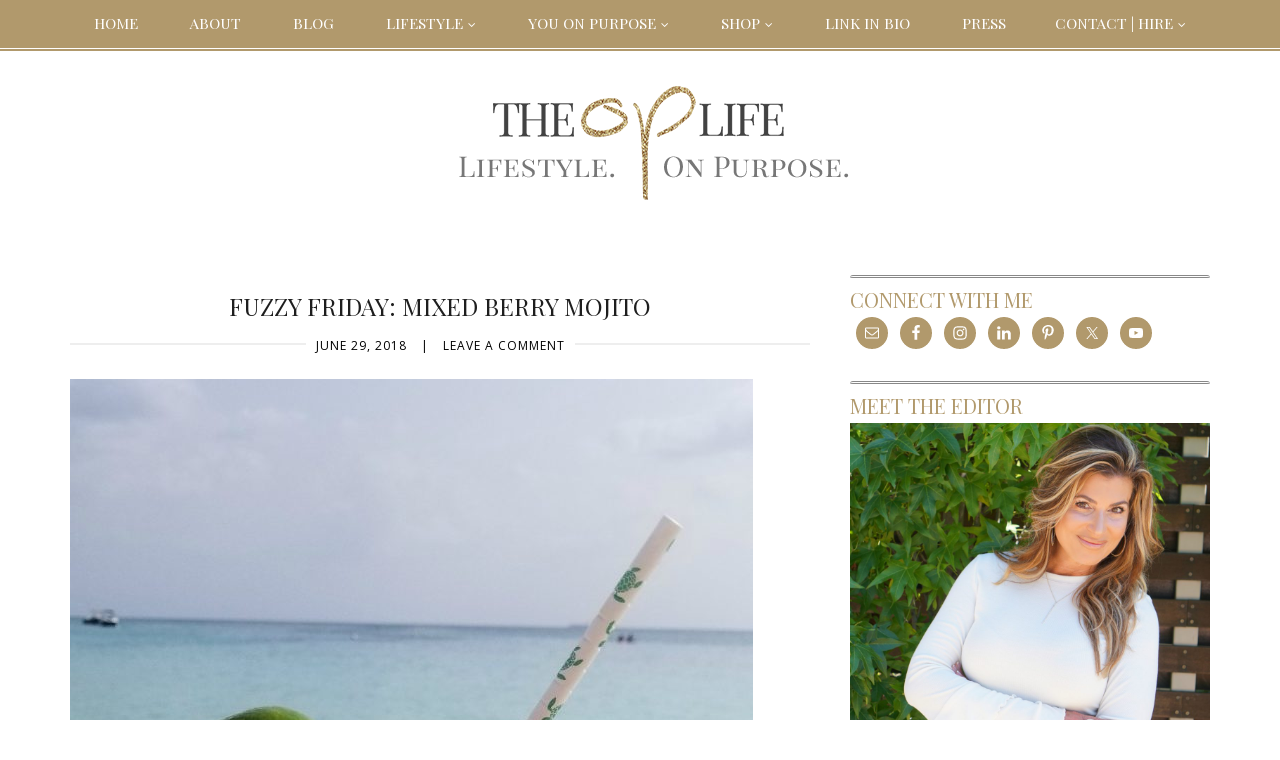

--- FILE ---
content_type: text/html; charset=UTF-8
request_url: https://theoplife.com/tag/cocktail-hour/
body_size: 30679
content:
<!DOCTYPE html>
<html lang="en-US">
<head >
<meta charset="UTF-8" />
<meta name="viewport" content="width=device-width, initial-scale=1" />
<meta name='robots' content='index, follow, max-image-preview:large, max-snippet:-1, max-video-preview:-1' />
	<style>img:is([sizes="auto" i], [sizes^="auto," i]) { contain-intrinsic-size: 3000px 1500px }</style>
	
	<!-- This site is optimized with the Yoast SEO plugin v26.8 - https://yoast.com/product/yoast-seo-wordpress/ -->
	<title>cocktail hour Archives - The OP Life</title>
	<link rel="canonical" href="https://theoplife.com/tag/cocktail-hour/" />
	<link rel="next" href="https://theoplife.com/tag/cocktail-hour/page/2/" />
	<meta property="og:locale" content="en_US" />
	<meta property="og:type" content="article" />
	<meta property="og:title" content="cocktail hour Archives - The OP Life" />
	<meta property="og:url" content="https://theoplife.com/tag/cocktail-hour/" />
	<meta property="og:site_name" content="The OP Life" />
	<meta property="og:image" content="https://theoplife.com/wp-content/uploads/2015/09/I-am-unapologetically-me.-The-OP-Life.jpg" />
	<meta property="og:image:width" content="1200" />
	<meta property="og:image:height" content="945" />
	<meta property="og:image:type" content="image/jpeg" />
	<meta name="twitter:card" content="summary_large_image" />
	<meta name="twitter:site" content="@irenegianos" />
	<script type="application/ld+json" class="yoast-schema-graph">{"@context":"https://schema.org","@graph":[{"@type":"CollectionPage","@id":"https://theoplife.com/tag/cocktail-hour/","url":"https://theoplife.com/tag/cocktail-hour/","name":"cocktail hour Archives - The OP Life","isPartOf":{"@id":"https://theoplife.com/#website"},"primaryImageOfPage":{"@id":"https://theoplife.com/tag/cocktail-hour/#primaryimage"},"image":{"@id":"https://theoplife.com/tag/cocktail-hour/#primaryimage"},"thumbnailUrl":"https://theoplife.com/wp-content/uploads/2018/06/Fuzzy-Friday-Mixed-Berry-Mojito-TheOPLife.jpg","breadcrumb":{"@id":"https://theoplife.com/tag/cocktail-hour/#breadcrumb"},"inLanguage":"en-US"},{"@type":"ImageObject","inLanguage":"en-US","@id":"https://theoplife.com/tag/cocktail-hour/#primaryimage","url":"https://theoplife.com/wp-content/uploads/2018/06/Fuzzy-Friday-Mixed-Berry-Mojito-TheOPLife.jpg","contentUrl":"https://theoplife.com/wp-content/uploads/2018/06/Fuzzy-Friday-Mixed-Berry-Mojito-TheOPLife.jpg","width":1200,"height":1800},{"@type":"BreadcrumbList","@id":"https://theoplife.com/tag/cocktail-hour/#breadcrumb","itemListElement":[{"@type":"ListItem","position":1,"name":"Home","item":"https://theoplife.com/"},{"@type":"ListItem","position":2,"name":"cocktail hour"}]},{"@type":"WebSite","@id":"https://theoplife.com/#website","url":"https://theoplife.com/","name":"The OP Life","description":"Living Life ON PURPOSE!","potentialAction":[{"@type":"SearchAction","target":{"@type":"EntryPoint","urlTemplate":"https://theoplife.com/?s={search_term_string}"},"query-input":{"@type":"PropertyValueSpecification","valueRequired":true,"valueName":"search_term_string"}}],"inLanguage":"en-US"}]}</script>
	<!-- / Yoast SEO plugin. -->


<link rel='dns-prefetch' href='//connect.facebook.net' />
<link rel='dns-prefetch' href='//apis.google.com' />
<link rel='dns-prefetch' href='//platform.twitter.com' />
<link rel='dns-prefetch' href='//platform.linkedin.com' />
<link rel='dns-prefetch' href='//stats.wp.com' />
<link rel='dns-prefetch' href='//fonts.googleapis.com' />
<link rel='dns-prefetch' href='//netdna.bootstrapcdn.com' />
<link rel="alternate" type="application/rss+xml" title="The OP Life &raquo; Feed" href="https://theoplife.com/feed/" />
<link rel="alternate" type="application/rss+xml" title="The OP Life &raquo; Comments Feed" href="https://theoplife.com/comments/feed/" />
<link rel="alternate" type="application/rss+xml" title="The OP Life &raquo; cocktail hour Tag Feed" href="https://theoplife.com/tag/cocktail-hour/feed/" />
		<!-- This site uses the Google Analytics by ExactMetrics plugin v8.11.1 - Using Analytics tracking - https://www.exactmetrics.com/ -->
		<!-- Note: ExactMetrics is not currently configured on this site. The site owner needs to authenticate with Google Analytics in the ExactMetrics settings panel. -->
					<!-- No tracking code set -->
				<!-- / Google Analytics by ExactMetrics -->
		<script type="text/javascript">
/* <![CDATA[ */
window._wpemojiSettings = {"baseUrl":"https:\/\/s.w.org\/images\/core\/emoji\/16.0.1\/72x72\/","ext":".png","svgUrl":"https:\/\/s.w.org\/images\/core\/emoji\/16.0.1\/svg\/","svgExt":".svg","source":{"concatemoji":"https:\/\/theoplife.com\/wp-includes\/js\/wp-emoji-release.min.js?ver=6.8.3"}};
/*! This file is auto-generated */
!function(s,n){var o,i,e;function c(e){try{var t={supportTests:e,timestamp:(new Date).valueOf()};sessionStorage.setItem(o,JSON.stringify(t))}catch(e){}}function p(e,t,n){e.clearRect(0,0,e.canvas.width,e.canvas.height),e.fillText(t,0,0);var t=new Uint32Array(e.getImageData(0,0,e.canvas.width,e.canvas.height).data),a=(e.clearRect(0,0,e.canvas.width,e.canvas.height),e.fillText(n,0,0),new Uint32Array(e.getImageData(0,0,e.canvas.width,e.canvas.height).data));return t.every(function(e,t){return e===a[t]})}function u(e,t){e.clearRect(0,0,e.canvas.width,e.canvas.height),e.fillText(t,0,0);for(var n=e.getImageData(16,16,1,1),a=0;a<n.data.length;a++)if(0!==n.data[a])return!1;return!0}function f(e,t,n,a){switch(t){case"flag":return n(e,"\ud83c\udff3\ufe0f\u200d\u26a7\ufe0f","\ud83c\udff3\ufe0f\u200b\u26a7\ufe0f")?!1:!n(e,"\ud83c\udde8\ud83c\uddf6","\ud83c\udde8\u200b\ud83c\uddf6")&&!n(e,"\ud83c\udff4\udb40\udc67\udb40\udc62\udb40\udc65\udb40\udc6e\udb40\udc67\udb40\udc7f","\ud83c\udff4\u200b\udb40\udc67\u200b\udb40\udc62\u200b\udb40\udc65\u200b\udb40\udc6e\u200b\udb40\udc67\u200b\udb40\udc7f");case"emoji":return!a(e,"\ud83e\udedf")}return!1}function g(e,t,n,a){var r="undefined"!=typeof WorkerGlobalScope&&self instanceof WorkerGlobalScope?new OffscreenCanvas(300,150):s.createElement("canvas"),o=r.getContext("2d",{willReadFrequently:!0}),i=(o.textBaseline="top",o.font="600 32px Arial",{});return e.forEach(function(e){i[e]=t(o,e,n,a)}),i}function t(e){var t=s.createElement("script");t.src=e,t.defer=!0,s.head.appendChild(t)}"undefined"!=typeof Promise&&(o="wpEmojiSettingsSupports",i=["flag","emoji"],n.supports={everything:!0,everythingExceptFlag:!0},e=new Promise(function(e){s.addEventListener("DOMContentLoaded",e,{once:!0})}),new Promise(function(t){var n=function(){try{var e=JSON.parse(sessionStorage.getItem(o));if("object"==typeof e&&"number"==typeof e.timestamp&&(new Date).valueOf()<e.timestamp+604800&&"object"==typeof e.supportTests)return e.supportTests}catch(e){}return null}();if(!n){if("undefined"!=typeof Worker&&"undefined"!=typeof OffscreenCanvas&&"undefined"!=typeof URL&&URL.createObjectURL&&"undefined"!=typeof Blob)try{var e="postMessage("+g.toString()+"("+[JSON.stringify(i),f.toString(),p.toString(),u.toString()].join(",")+"));",a=new Blob([e],{type:"text/javascript"}),r=new Worker(URL.createObjectURL(a),{name:"wpTestEmojiSupports"});return void(r.onmessage=function(e){c(n=e.data),r.terminate(),t(n)})}catch(e){}c(n=g(i,f,p,u))}t(n)}).then(function(e){for(var t in e)n.supports[t]=e[t],n.supports.everything=n.supports.everything&&n.supports[t],"flag"!==t&&(n.supports.everythingExceptFlag=n.supports.everythingExceptFlag&&n.supports[t]);n.supports.everythingExceptFlag=n.supports.everythingExceptFlag&&!n.supports.flag,n.DOMReady=!1,n.readyCallback=function(){n.DOMReady=!0}}).then(function(){return e}).then(function(){var e;n.supports.everything||(n.readyCallback(),(e=n.source||{}).concatemoji?t(e.concatemoji):e.wpemoji&&e.twemoji&&(t(e.twemoji),t(e.wpemoji)))}))}((window,document),window._wpemojiSettings);
/* ]]> */
</script>
<link rel='stylesheet' id='genesis-simple-share-plugin-css-css' href='https://theoplife.com/wp-content/plugins/genesis-simple-share/assets/css/share.min.css?ver=0.1.0' type='text/css' media='all' />
<link rel='stylesheet' id='genesis-simple-share-genericons-css-css' href='https://theoplife.com/wp-content/plugins/genesis-simple-share/assets/css/genericons.min.css?ver=0.1.0' type='text/css' media='all' />
<link rel='stylesheet' id='the-op-life-css' href='https://theoplife.com/wp-content/themes/The-Op-Life/style.css?ver=2.0.0' type='text/css' media='all' />
<style id='wp-emoji-styles-inline-css' type='text/css'>

	img.wp-smiley, img.emoji {
		display: inline !important;
		border: none !important;
		box-shadow: none !important;
		height: 1em !important;
		width: 1em !important;
		margin: 0 0.07em !important;
		vertical-align: -0.1em !important;
		background: none !important;
		padding: 0 !important;
	}
</style>
<link rel='stylesheet' id='wp-block-library-css' href='https://theoplife.com/wp-includes/css/dist/block-library/style.min.css?ver=6.8.3' type='text/css' media='all' />
<style id='classic-theme-styles-inline-css' type='text/css'>
/*! This file is auto-generated */
.wp-block-button__link{color:#fff;background-color:#32373c;border-radius:9999px;box-shadow:none;text-decoration:none;padding:calc(.667em + 2px) calc(1.333em + 2px);font-size:1.125em}.wp-block-file__button{background:#32373c;color:#fff;text-decoration:none}
</style>
<link rel='stylesheet' id='mediaelement-css' href='https://theoplife.com/wp-includes/js/mediaelement/mediaelementplayer-legacy.min.css?ver=4.2.17' type='text/css' media='all' />
<link rel='stylesheet' id='wp-mediaelement-css' href='https://theoplife.com/wp-includes/js/mediaelement/wp-mediaelement.min.css?ver=6.8.3' type='text/css' media='all' />
<style id='jetpack-sharing-buttons-style-inline-css' type='text/css'>
.jetpack-sharing-buttons__services-list{display:flex;flex-direction:row;flex-wrap:wrap;gap:0;list-style-type:none;margin:5px;padding:0}.jetpack-sharing-buttons__services-list.has-small-icon-size{font-size:12px}.jetpack-sharing-buttons__services-list.has-normal-icon-size{font-size:16px}.jetpack-sharing-buttons__services-list.has-large-icon-size{font-size:24px}.jetpack-sharing-buttons__services-list.has-huge-icon-size{font-size:36px}@media print{.jetpack-sharing-buttons__services-list{display:none!important}}.editor-styles-wrapper .wp-block-jetpack-sharing-buttons{gap:0;padding-inline-start:0}ul.jetpack-sharing-buttons__services-list.has-background{padding:1.25em 2.375em}
</style>
<style id='global-styles-inline-css' type='text/css'>
:root{--wp--preset--aspect-ratio--square: 1;--wp--preset--aspect-ratio--4-3: 4/3;--wp--preset--aspect-ratio--3-4: 3/4;--wp--preset--aspect-ratio--3-2: 3/2;--wp--preset--aspect-ratio--2-3: 2/3;--wp--preset--aspect-ratio--16-9: 16/9;--wp--preset--aspect-ratio--9-16: 9/16;--wp--preset--color--black: #000000;--wp--preset--color--cyan-bluish-gray: #abb8c3;--wp--preset--color--white: #ffffff;--wp--preset--color--pale-pink: #f78da7;--wp--preset--color--vivid-red: #cf2e2e;--wp--preset--color--luminous-vivid-orange: #ff6900;--wp--preset--color--luminous-vivid-amber: #fcb900;--wp--preset--color--light-green-cyan: #7bdcb5;--wp--preset--color--vivid-green-cyan: #00d084;--wp--preset--color--pale-cyan-blue: #8ed1fc;--wp--preset--color--vivid-cyan-blue: #0693e3;--wp--preset--color--vivid-purple: #9b51e0;--wp--preset--gradient--vivid-cyan-blue-to-vivid-purple: linear-gradient(135deg,rgba(6,147,227,1) 0%,rgb(155,81,224) 100%);--wp--preset--gradient--light-green-cyan-to-vivid-green-cyan: linear-gradient(135deg,rgb(122,220,180) 0%,rgb(0,208,130) 100%);--wp--preset--gradient--luminous-vivid-amber-to-luminous-vivid-orange: linear-gradient(135deg,rgba(252,185,0,1) 0%,rgba(255,105,0,1) 100%);--wp--preset--gradient--luminous-vivid-orange-to-vivid-red: linear-gradient(135deg,rgba(255,105,0,1) 0%,rgb(207,46,46) 100%);--wp--preset--gradient--very-light-gray-to-cyan-bluish-gray: linear-gradient(135deg,rgb(238,238,238) 0%,rgb(169,184,195) 100%);--wp--preset--gradient--cool-to-warm-spectrum: linear-gradient(135deg,rgb(74,234,220) 0%,rgb(151,120,209) 20%,rgb(207,42,186) 40%,rgb(238,44,130) 60%,rgb(251,105,98) 80%,rgb(254,248,76) 100%);--wp--preset--gradient--blush-light-purple: linear-gradient(135deg,rgb(255,206,236) 0%,rgb(152,150,240) 100%);--wp--preset--gradient--blush-bordeaux: linear-gradient(135deg,rgb(254,205,165) 0%,rgb(254,45,45) 50%,rgb(107,0,62) 100%);--wp--preset--gradient--luminous-dusk: linear-gradient(135deg,rgb(255,203,112) 0%,rgb(199,81,192) 50%,rgb(65,88,208) 100%);--wp--preset--gradient--pale-ocean: linear-gradient(135deg,rgb(255,245,203) 0%,rgb(182,227,212) 50%,rgb(51,167,181) 100%);--wp--preset--gradient--electric-grass: linear-gradient(135deg,rgb(202,248,128) 0%,rgb(113,206,126) 100%);--wp--preset--gradient--midnight: linear-gradient(135deg,rgb(2,3,129) 0%,rgb(40,116,252) 100%);--wp--preset--font-size--small: 13px;--wp--preset--font-size--medium: 20px;--wp--preset--font-size--large: 36px;--wp--preset--font-size--x-large: 42px;--wp--preset--spacing--20: 0.44rem;--wp--preset--spacing--30: 0.67rem;--wp--preset--spacing--40: 1rem;--wp--preset--spacing--50: 1.5rem;--wp--preset--spacing--60: 2.25rem;--wp--preset--spacing--70: 3.38rem;--wp--preset--spacing--80: 5.06rem;--wp--preset--shadow--natural: 6px 6px 9px rgba(0, 0, 0, 0.2);--wp--preset--shadow--deep: 12px 12px 50px rgba(0, 0, 0, 0.4);--wp--preset--shadow--sharp: 6px 6px 0px rgba(0, 0, 0, 0.2);--wp--preset--shadow--outlined: 6px 6px 0px -3px rgba(255, 255, 255, 1), 6px 6px rgba(0, 0, 0, 1);--wp--preset--shadow--crisp: 6px 6px 0px rgba(0, 0, 0, 1);}:where(.is-layout-flex){gap: 0.5em;}:where(.is-layout-grid){gap: 0.5em;}body .is-layout-flex{display: flex;}.is-layout-flex{flex-wrap: wrap;align-items: center;}.is-layout-flex > :is(*, div){margin: 0;}body .is-layout-grid{display: grid;}.is-layout-grid > :is(*, div){margin: 0;}:where(.wp-block-columns.is-layout-flex){gap: 2em;}:where(.wp-block-columns.is-layout-grid){gap: 2em;}:where(.wp-block-post-template.is-layout-flex){gap: 1.25em;}:where(.wp-block-post-template.is-layout-grid){gap: 1.25em;}.has-black-color{color: var(--wp--preset--color--black) !important;}.has-cyan-bluish-gray-color{color: var(--wp--preset--color--cyan-bluish-gray) !important;}.has-white-color{color: var(--wp--preset--color--white) !important;}.has-pale-pink-color{color: var(--wp--preset--color--pale-pink) !important;}.has-vivid-red-color{color: var(--wp--preset--color--vivid-red) !important;}.has-luminous-vivid-orange-color{color: var(--wp--preset--color--luminous-vivid-orange) !important;}.has-luminous-vivid-amber-color{color: var(--wp--preset--color--luminous-vivid-amber) !important;}.has-light-green-cyan-color{color: var(--wp--preset--color--light-green-cyan) !important;}.has-vivid-green-cyan-color{color: var(--wp--preset--color--vivid-green-cyan) !important;}.has-pale-cyan-blue-color{color: var(--wp--preset--color--pale-cyan-blue) !important;}.has-vivid-cyan-blue-color{color: var(--wp--preset--color--vivid-cyan-blue) !important;}.has-vivid-purple-color{color: var(--wp--preset--color--vivid-purple) !important;}.has-black-background-color{background-color: var(--wp--preset--color--black) !important;}.has-cyan-bluish-gray-background-color{background-color: var(--wp--preset--color--cyan-bluish-gray) !important;}.has-white-background-color{background-color: var(--wp--preset--color--white) !important;}.has-pale-pink-background-color{background-color: var(--wp--preset--color--pale-pink) !important;}.has-vivid-red-background-color{background-color: var(--wp--preset--color--vivid-red) !important;}.has-luminous-vivid-orange-background-color{background-color: var(--wp--preset--color--luminous-vivid-orange) !important;}.has-luminous-vivid-amber-background-color{background-color: var(--wp--preset--color--luminous-vivid-amber) !important;}.has-light-green-cyan-background-color{background-color: var(--wp--preset--color--light-green-cyan) !important;}.has-vivid-green-cyan-background-color{background-color: var(--wp--preset--color--vivid-green-cyan) !important;}.has-pale-cyan-blue-background-color{background-color: var(--wp--preset--color--pale-cyan-blue) !important;}.has-vivid-cyan-blue-background-color{background-color: var(--wp--preset--color--vivid-cyan-blue) !important;}.has-vivid-purple-background-color{background-color: var(--wp--preset--color--vivid-purple) !important;}.has-black-border-color{border-color: var(--wp--preset--color--black) !important;}.has-cyan-bluish-gray-border-color{border-color: var(--wp--preset--color--cyan-bluish-gray) !important;}.has-white-border-color{border-color: var(--wp--preset--color--white) !important;}.has-pale-pink-border-color{border-color: var(--wp--preset--color--pale-pink) !important;}.has-vivid-red-border-color{border-color: var(--wp--preset--color--vivid-red) !important;}.has-luminous-vivid-orange-border-color{border-color: var(--wp--preset--color--luminous-vivid-orange) !important;}.has-luminous-vivid-amber-border-color{border-color: var(--wp--preset--color--luminous-vivid-amber) !important;}.has-light-green-cyan-border-color{border-color: var(--wp--preset--color--light-green-cyan) !important;}.has-vivid-green-cyan-border-color{border-color: var(--wp--preset--color--vivid-green-cyan) !important;}.has-pale-cyan-blue-border-color{border-color: var(--wp--preset--color--pale-cyan-blue) !important;}.has-vivid-cyan-blue-border-color{border-color: var(--wp--preset--color--vivid-cyan-blue) !important;}.has-vivid-purple-border-color{border-color: var(--wp--preset--color--vivid-purple) !important;}.has-vivid-cyan-blue-to-vivid-purple-gradient-background{background: var(--wp--preset--gradient--vivid-cyan-blue-to-vivid-purple) !important;}.has-light-green-cyan-to-vivid-green-cyan-gradient-background{background: var(--wp--preset--gradient--light-green-cyan-to-vivid-green-cyan) !important;}.has-luminous-vivid-amber-to-luminous-vivid-orange-gradient-background{background: var(--wp--preset--gradient--luminous-vivid-amber-to-luminous-vivid-orange) !important;}.has-luminous-vivid-orange-to-vivid-red-gradient-background{background: var(--wp--preset--gradient--luminous-vivid-orange-to-vivid-red) !important;}.has-very-light-gray-to-cyan-bluish-gray-gradient-background{background: var(--wp--preset--gradient--very-light-gray-to-cyan-bluish-gray) !important;}.has-cool-to-warm-spectrum-gradient-background{background: var(--wp--preset--gradient--cool-to-warm-spectrum) !important;}.has-blush-light-purple-gradient-background{background: var(--wp--preset--gradient--blush-light-purple) !important;}.has-blush-bordeaux-gradient-background{background: var(--wp--preset--gradient--blush-bordeaux) !important;}.has-luminous-dusk-gradient-background{background: var(--wp--preset--gradient--luminous-dusk) !important;}.has-pale-ocean-gradient-background{background: var(--wp--preset--gradient--pale-ocean) !important;}.has-electric-grass-gradient-background{background: var(--wp--preset--gradient--electric-grass) !important;}.has-midnight-gradient-background{background: var(--wp--preset--gradient--midnight) !important;}.has-small-font-size{font-size: var(--wp--preset--font-size--small) !important;}.has-medium-font-size{font-size: var(--wp--preset--font-size--medium) !important;}.has-large-font-size{font-size: var(--wp--preset--font-size--large) !important;}.has-x-large-font-size{font-size: var(--wp--preset--font-size--x-large) !important;}
:where(.wp-block-post-template.is-layout-flex){gap: 1.25em;}:where(.wp-block-post-template.is-layout-grid){gap: 1.25em;}
:where(.wp-block-columns.is-layout-flex){gap: 2em;}:where(.wp-block-columns.is-layout-grid){gap: 2em;}
:root :where(.wp-block-pullquote){font-size: 1.5em;line-height: 1.6;}
</style>
<link rel='stylesheet' id='jpibfi-style-css' href='https://theoplife.com/wp-content/plugins/jquery-pin-it-button-for-images/css/client.css?ver=3.0.6' type='text/css' media='all' />
<link rel='stylesheet' id='google-fonts-css' href='//fonts.googleapis.com/css?family=Playfair+Display%7CPlayfair+Display+SC%7CMontserrat%3A300%2C500%2C400%2C400italic%2C700%2C700italic%7COpen+Sans%3A400%2C300italic%2C400italic%2C700%2C700italic&#038;ver=2.0.0' type='text/css' media='all' />
<link rel='stylesheet' id='font-awesome-css' href='//netdna.bootstrapcdn.com/font-awesome/4.2.0/css/font-awesome.css?ver=6.8.3' type='text/css' media='all' />
<link rel='stylesheet' id='pptwj-widget-tab-css-css' href='https://theoplife.com/wp-content/plugins/popular-posts-tab-widget-for-jetpack/tab.css?ver=6.8.3' type='text/css' media='all' />
<link rel='stylesheet' id='simple-social-icons-font-css' href='https://theoplife.com/wp-content/plugins/simple-social-icons/css/style.css?ver=4.0.0' type='text/css' media='all' />
<link rel='stylesheet' id='font-awesome-styles-css' href='https://netdna.bootstrapcdn.com/font-awesome/3.2.1/css/font-awesome.css?ver=%203.5' type='text/css' media='all' />
<link rel='stylesheet' id='font-awesome-corp-styles-css' href='https://theoplife.com/wp-content/plugins/font-awesome-more-icons/assets/css/font-awesome-corp.css?ver=%203.5' type='text/css' media='all' />
<link rel='stylesheet' id='font-awesome-ext-styles-css' href='https://theoplife.com/wp-content/plugins/font-awesome-more-icons/assets/css/font-awesome-ext.css?ver=%203.5' type='text/css' media='all' />
<link rel='stylesheet' id='font-awesome-social-styles-css' href='https://theoplife.com/wp-content/plugins/font-awesome-more-icons/assets/css/font-awesome-social.css?ver=%203.5' type='text/css' media='all' />
<!--[if lte IE 7]>
<link rel='stylesheet' id='font-awesome-more-ie7-css' href='https://theoplife.com/wp-content/plugins/font-awesome-more-icons/assets/css/font-awesome-more-ie7.min.css?ver=%203.5' type='text/css' media='all' />
<![endif]-->
<link rel='stylesheet' id='ulp-css' href='https://theoplife.com/wp-content/plugins/layered-popups/css/style.css?ver=3.34' type='text/css' media='all' />
<link rel='stylesheet' id='perfect-scrollbar-css' href='https://theoplife.com/wp-content/plugins/layered-popups/css/perfect-scrollbar-0.4.6.min.css?ver=3.34' type='text/css' media='all' />
<script type="text/javascript" src="https://theoplife.com/wp-includes/js/jquery/jquery.min.js?ver=3.7.1" id="jquery-core-js"></script>
<script type="text/javascript" src="https://theoplife.com/wp-includes/js/jquery/jquery-migrate.min.js?ver=3.4.1" id="jquery-migrate-js"></script>
<script type="text/javascript" src="https://theoplife.com/wp-content/plugins/genesis-simple-share/assets/js/sharrre/jquery.sharrre.min.js?ver=0.1.0" id="genesis-simple-share-plugin-js-js"></script>
<script type="text/javascript" src="https://theoplife.com/wp-content/plugins/genesis-simple-share/assets/js/waypoints.min.js?ver=0.1.0" id="genesis-simple-share-waypoint-js-js"></script>
<script type="text/javascript" id="pptwj-widget-tab-js-js-extra">
/* <![CDATA[ */
var PPTWJ = {"ajaxUrl":"https:\/\/theoplife.com\/wp-admin\/admin-ajax.php"};
/* ]]> */
</script>
<script type="text/javascript" src="https://theoplife.com/wp-content/plugins/popular-posts-tab-widget-for-jetpack/tab.js?ver=6.8.3" id="pptwj-widget-tab-js-js"></script>
<script type="text/javascript" src="https://connect.facebook.net/en_US/all.js?ver=6.8.3#xfbml=1" id="facebooksdk-js"></script>
<script type="text/javascript" src="https://apis.google.com/js/plusone.js?ver=6.8.3" id="plusone-js"></script>
<script type="text/javascript" src="https://platform.twitter.com/widgets.js?ver=6.8.3" id="twittersdk-js"></script>
<script type="text/javascript" src="https://platform.linkedin.com/in.js?ver=6.8.3" id="linkedin-js"></script>
<script type="text/javascript" src="https://theoplife.com/wp-content/plugins/layered-popups/js/perfect-scrollbar-0.4.6.with-mousewheel.min.js?ver=3.34" id="perfect-scrollbar-js"></script>
<link rel="https://api.w.org/" href="https://theoplife.com/wp-json/" /><link rel="alternate" title="JSON" type="application/json" href="https://theoplife.com/wp-json/wp/v2/tags/3742" /><link rel="EditURI" type="application/rsd+xml" title="RSD" href="https://theoplife.com/xmlrpc.php?rsd" />
<style type="text/css">
	a.pinit-button.custom span {
	background-image: url("https://theoplife.com/wp-content/uploads/2015/10/pinit-small-grey-and-gold1.png");	}

	.pinit-hover {
		opacity: 0.5 !important;
		filter: alpha(opacity=50) !important;
	}
	a.pinit-button {
	border-bottom: 0 !important;
	box-shadow: none !important;
	margin-bottom: 0 !important;
}
a.pinit-button::after {
    display: none;
}</style>
			<style>img#wpstats{display:none}</style>
		<link href="http://fonts.googleapis.com/css?family=Lato:100,100italic,300,300italic,400,400italic,700,700italic,900,900italic|Montserrat:400,700|Open+Sans:300,300italic,400,400italic,600,600italic,700,700italic,800,800italic|Playfair+Display:400,400italic,700,700italic,900,900italic&subset=latin,cyrillic-ext,greek,vietnamese,latin-ext,cyrillic,greek-ext" rel="stylesheet" type="text/css"><style>#ulp-huav5XNai4s36513 .ulp-submit,#ulp-huav5XNai4s36513 .ulp-submit:visited{border-radius: 5px !important; background: #f97299;border:1px solid #f97299;background-image:linear-gradient(#e2688b,#f97299);}#ulp-huav5XNai4s36513 .ulp-submit:hover,#ulp-huav5XNai4s36513 .ulp-submit:active{border-radius: 5px !important; background: #e2688b;border:1px solid #f97299;background-image:linear-gradient(#f97299,#e2688b);}#ulp-huav5XNai4s36513 .ulp-input,#ulp-huav5XNai4s36513 .ulp-input:hover,#ulp-huav5XNai4s36513 .ulp-input:active,#ulp-huav5XNai4s36513 .ulp-input:focus{border-width: 0px !important; border-radius: 2px !important; border-color:#ffffff;background-color:#ffffff !important;background-color:rgba(255,255,255,1) !important;}#ulp-huav5XNai4s36513-overlay{background:#333333;opacity:0.34;-ms-filter:"progid:DXImageTransform.Microsoft.Alpha(Opacity='34')";filter:alpha(opacity="34");}#ulp-layer-176,#ulp-layer-176 p,#ulp-layer-176 a,#ulp-layer-176 span,#ulp-layer-176 li,#ulp-layer-176 input,#ulp-layer-176 button,#ulp-layer-176 textarea {font-family:'Montserrat', arial;font-weight:400;color:#ffffff;}#ulp-layer-176{background-color:#000000;background-color:rgba(0,0,0,1);background-image:url(https://theoplife.com/wp-content/uploads/2017/03/popup52.png);background-repeat:repeat;z-index:1000002;text-align:left;box-shadow: rgba(32,32,32,1) 0 4px 30px;}#ulp-layer-177,#ulp-layer-177 p,#ulp-layer-177 a,#ulp-layer-177 span,#ulp-layer-177 li,#ulp-layer-177 input,#ulp-layer-177 button,#ulp-layer-177 textarea {font-family:'Playfair Display', arial;font-weight:300;color:#ffffff;}#ulp-layer-177{background-color:#a48d48;background-color:rgba(164,141,72,0.6);z-index:1000003;text-align:left;padding: 5px 20px;}#ulp-layer-179,#ulp-layer-179 p,#ulp-layer-179 a,#ulp-layer-179 span,#ulp-layer-179 li,#ulp-layer-179 input,#ulp-layer-179 button,#ulp-layer-179 textarea {font-family:'Lato', arial;font-weight:100;color:#ffffff;text-shadow: #000000 1px 1px 1px;}#ulp-layer-179{z-index:1000007;text-align:justify;}#ulp-layer-181,#ulp-layer-181 p,#ulp-layer-181 a,#ulp-layer-181 span,#ulp-layer-181 li,#ulp-layer-181 input,#ulp-layer-181 button,#ulp-layer-181 textarea {font-family:'Open Sans', arial;font-weight:400;color:#a48d48;}#ulp-layer-181{z-index:1000007;text-align:justify;}#ulp-layer-182,#ulp-layer-182 p,#ulp-layer-182 a,#ulp-layer-182 span,#ulp-layer-182 li,#ulp-layer-182 input,#ulp-layer-182 button,#ulp-layer-182 textarea {font-family:'Open Sans', arial;font-weight:200;color:#ffffff;}#ulp-layer-182{z-index:1000007;text-align:center;.ulp-preview-submit, .ulp-preview-submit:visited {     background: linear-gradient(#fb1996c, #ac8a4a) repeat scroll 0 0 #696969;     border: 1px solid #a6c93c;     border-radius: 3px !important; }}#ulp-layer-183,#ulp-layer-183 p,#ulp-layer-183 a,#ulp-layer-183 span,#ulp-layer-183 li,#ulp-layer-183 input,#ulp-layer-183 button,#ulp-layer-183 textarea {font-family:'Montserrat', arial;font-weight:100;color:#ffffff;text-shadow: #000000 1px 1px 1px;}#ulp-layer-183{background-color:#000000;background-color:rgba(0,0,0,0.5);z-index:1000007;text-align:left;padding: 0 10px;  background: linear-gradient(#aaaaaa, #fcccccc) repeat scroll 0 0 #dedede;     border: 1px solid #696969;     border-radius: 3px !important; }}</style>
		<script>
			var ulp_onload_mode = "once-session";
			var ulp_onload_popup = "huav5XNai4s36513";
			var ulp_onload_delay = "5";
			var ulp_onload_close_delay = "0";
			var ulp_onexit_mode = "once-session";
			var ulp_onexit_popup = "huav5XNai4s36513";
			var ulp_onscroll_mode = "none";
			var ulp_onscroll_popup = "";
			var ulp_onscroll_offset = "600";
		</script><link rel="icon" href="https://theoplife.com/wp-content/uploads/2014/07/cropped-favicon-key-32x32.png" sizes="32x32" />
<link rel="icon" href="https://theoplife.com/wp-content/uploads/2014/07/cropped-favicon-key-192x192.png" sizes="192x192" />
<link rel="apple-touch-icon" href="https://theoplife.com/wp-content/uploads/2014/07/cropped-favicon-key-180x180.png" />
<meta name="msapplication-TileImage" content="https://theoplife.com/wp-content/uploads/2014/07/cropped-favicon-key-270x270.png" />
</head>
<body class="archive tag tag-cocktail-hour tag-3742 wp-theme-genesis wp-child-theme-The-Op-Life header-image header-full-width content-sidebar genesis-breadcrumbs-hidden genesis-footer-widgets-visible runway-gold"><div class="site-container"><nav class="nav-secondary" aria-label="Secondary"><div class="wrap"><ul id="menu-main-navigation" class="menu genesis-nav-menu menu-secondary"><li id="menu-item-12291" class="menu-item menu-item-type-custom menu-item-object-custom menu-item-home menu-item-12291"><a href="https://theoplife.com"><span >HOME</span></a></li>
<li id="menu-item-9149" class="menu-item menu-item-type-post_type menu-item-object-page menu-item-9149"><a href="https://theoplife.com/meet-the-op-girl-2/about-us/"><span >ABOUT</span></a></li>
<li id="menu-item-9146" class="menu-item menu-item-type-post_type menu-item-object-page menu-item-9146"><a href="https://theoplife.com/op-blog/"><span >BLOG</span></a></li>
<li id="menu-item-9186" class="menu-item menu-item-type-taxonomy menu-item-object-category menu-item-has-children menu-item-9186"><a href="https://theoplife.com/category/op-life/"><span >LIFESTYLE</span></a>
<ul class="sub-menu">
	<li id="menu-item-9187" class="menu-item menu-item-type-taxonomy menu-item-object-category menu-item-9187"><a href="https://theoplife.com/category/op-fashion/"><span >FASHION</span></a></li>
	<li id="menu-item-9188" class="menu-item menu-item-type-taxonomy menu-item-object-category menu-item-9188"><a href="https://theoplife.com/category/op-beauty/"><span >BEAUTY</span></a></li>
	<li id="menu-item-9269" class="menu-item menu-item-type-taxonomy menu-item-object-category menu-item-9269"><a href="https://theoplife.com/category/interior-design-2/"><span >INTERIOR DESIGN</span></a></li>
	<li id="menu-item-9198" class="menu-item menu-item-type-taxonomy menu-item-object-category menu-item-9198"><a href="https://theoplife.com/category/food/"><span >FOOD</span></a></li>
	<li id="menu-item-13140" class="menu-item menu-item-type-taxonomy menu-item-object-category menu-item-13140"><a href="https://theoplife.com/category/drinks/"><span >DRINKS</span></a></li>
	<li id="menu-item-9200" class="menu-item menu-item-type-taxonomy menu-item-object-category menu-item-9200"><a href="https://theoplife.com/category/travel/"><span >TRAVEL</span></a></li>
	<li id="menu-item-8788" class="menu-item menu-item-type-taxonomy menu-item-object-category menu-item-8788"><a href="https://theoplife.com/category/op-health/"><span >HEALTH</span></a></li>
	<li id="menu-item-9201" class="menu-item menu-item-type-taxonomy menu-item-object-category menu-item-9201"><a href="https://theoplife.com/category/words-of-wisdom/"><span >WORDS OF WISDOM</span></a></li>
</ul>
</li>
<li id="menu-item-19982" class="menu-item menu-item-type-post_type menu-item-object-page menu-item-has-children menu-item-19982"><a href="https://theoplife.com/you-on-purpose/"><span >YOU ON PURPOSE</span></a>
<ul class="sub-menu">
	<li id="menu-item-19979" class="menu-item menu-item-type-post_type menu-item-object-page menu-item-19979"><a href="https://theoplife.com/free-habit-tracker/"><span >FREE HABIT TRACKER!</span></a></li>
	<li id="menu-item-19976" class="menu-item menu-item-type-post_type menu-item-object-page menu-item-19976"><a href="https://theoplife.com/7-days-purpose/"><span >7 DAYS ON PURPOSE</span></a></li>
	<li id="menu-item-19973" class="menu-item menu-item-type-post_type menu-item-object-page menu-item-19973"><a href="https://theoplife.com/badass-on-purpose/"><span >BADASS ON PURPOSE</span></a></li>
	<li id="menu-item-19970" class="menu-item menu-item-type-post_type menu-item-object-page menu-item-19970"><a href="https://theoplife.com/life-purpose-e-book/"><span >LIFE ON PURPOSE E-BOOK SERIES</span></a></li>
	<li id="menu-item-19985" class="menu-item menu-item-type-custom menu-item-object-custom menu-item-19985"><a href="https://theoplife.com/new-product-launch-hustle-purpose-lifestyle-notepads/"><span >HUSTLE ON PURPOSE NOTEPADS</span></a></li>
</ul>
</li>
<li id="menu-item-15686" class="menu-item menu-item-type-post_type menu-item-object-page menu-item-has-children menu-item-15686"><a href="https://theoplife.com/shop-on-purpose/"><span >SHOP</span></a>
<ul class="sub-menu">
	<li id="menu-item-19888" class="menu-item menu-item-type-custom menu-item-object-custom menu-item-19888"><a href="https://theoplife.com/fabulous-new-life/"><span >FABULOUS NEW LIFE BOOK</span></a></li>
	<li id="menu-item-19891" class="menu-item menu-item-type-custom menu-item-object-custom menu-item-19891"><a href="https://theoplife.com/new-product-launch-hustle-purpose-lifestyle-notepads/"><span >HUSTLE ON PURPOSE NOTEPADS</span></a></li>
	<li id="menu-item-19909" class="menu-item menu-item-type-post_type menu-item-object-page menu-item-19909"><a href="https://theoplife.com/stores-i-shop/"><span >STORES I SHOP</span></a></li>
	<li id="menu-item-19906" class="menu-item menu-item-type-post_type menu-item-object-page menu-item-19906"><a href="https://theoplife.com/my-favorite-things/"><span >MY FAVORITE THINGS</span></a></li>
</ul>
</li>
<li id="menu-item-21665" class="menu-item menu-item-type-post_type menu-item-object-page menu-item-21665"><a href="https://theoplife.com/link-in-bio/"><span >LINK IN BIO</span></a></li>
<li id="menu-item-16502" class="menu-item menu-item-type-taxonomy menu-item-object-category menu-item-16502"><a href="https://theoplife.com/category/media/"><span >PRESS</span></a></li>
<li id="menu-item-9148" class="home-right menu-item menu-item-type-post_type menu-item-object-page menu-item-has-children menu-item-9148"><a href="https://theoplife.com/contact/"><span >CONTACT | HIRE</span></a>
<ul class="sub-menu">
	<li id="menu-item-9164" class="home-right menu-item menu-item-type-post_type menu-item-object-page menu-item-9164"><a href="https://theoplife.com/advertise/"><span >WORK WITH ME</span></a></li>
</ul>
</li>
</ul></div></nav><header class="site-header"><div class="wrap"><div class="title-area"><p class="site-title"><a href="https://theoplife.com/">The OP Life</a></p><p class="site-description">Living Life ON PURPOSE!</p></div></div></header><nav class="nav-primary" aria-label="Main"><div class="wrap"><ul id="menu-main-navigation-1" class="menu genesis-nav-menu menu-primary"><li class="menu-item menu-item-type-custom menu-item-object-custom menu-item-home menu-item-12291"><a href="https://theoplife.com"><span >HOME</span></a></li>
<li class="menu-item menu-item-type-post_type menu-item-object-page menu-item-9149"><a href="https://theoplife.com/meet-the-op-girl-2/about-us/"><span >ABOUT</span></a></li>
<li class="menu-item menu-item-type-post_type menu-item-object-page menu-item-9146"><a href="https://theoplife.com/op-blog/"><span >BLOG</span></a></li>
<li class="menu-item menu-item-type-taxonomy menu-item-object-category menu-item-has-children menu-item-9186"><a href="https://theoplife.com/category/op-life/"><span >LIFESTYLE</span></a>
<ul class="sub-menu">
	<li class="menu-item menu-item-type-taxonomy menu-item-object-category menu-item-9187"><a href="https://theoplife.com/category/op-fashion/"><span >FASHION</span></a></li>
	<li class="menu-item menu-item-type-taxonomy menu-item-object-category menu-item-9188"><a href="https://theoplife.com/category/op-beauty/"><span >BEAUTY</span></a></li>
	<li class="menu-item menu-item-type-taxonomy menu-item-object-category menu-item-9269"><a href="https://theoplife.com/category/interior-design-2/"><span >INTERIOR DESIGN</span></a></li>
	<li class="menu-item menu-item-type-taxonomy menu-item-object-category menu-item-9198"><a href="https://theoplife.com/category/food/"><span >FOOD</span></a></li>
	<li class="menu-item menu-item-type-taxonomy menu-item-object-category menu-item-13140"><a href="https://theoplife.com/category/drinks/"><span >DRINKS</span></a></li>
	<li class="menu-item menu-item-type-taxonomy menu-item-object-category menu-item-9200"><a href="https://theoplife.com/category/travel/"><span >TRAVEL</span></a></li>
	<li class="menu-item menu-item-type-taxonomy menu-item-object-category menu-item-8788"><a href="https://theoplife.com/category/op-health/"><span >HEALTH</span></a></li>
	<li class="menu-item menu-item-type-taxonomy menu-item-object-category menu-item-9201"><a href="https://theoplife.com/category/words-of-wisdom/"><span >WORDS OF WISDOM</span></a></li>
</ul>
</li>
<li class="menu-item menu-item-type-post_type menu-item-object-page menu-item-has-children menu-item-19982"><a href="https://theoplife.com/you-on-purpose/"><span >YOU ON PURPOSE</span></a>
<ul class="sub-menu">
	<li class="menu-item menu-item-type-post_type menu-item-object-page menu-item-19979"><a href="https://theoplife.com/free-habit-tracker/"><span >FREE HABIT TRACKER!</span></a></li>
	<li class="menu-item menu-item-type-post_type menu-item-object-page menu-item-19976"><a href="https://theoplife.com/7-days-purpose/"><span >7 DAYS ON PURPOSE</span></a></li>
	<li class="menu-item menu-item-type-post_type menu-item-object-page menu-item-19973"><a href="https://theoplife.com/badass-on-purpose/"><span >BADASS ON PURPOSE</span></a></li>
	<li class="menu-item menu-item-type-post_type menu-item-object-page menu-item-19970"><a href="https://theoplife.com/life-purpose-e-book/"><span >LIFE ON PURPOSE E-BOOK SERIES</span></a></li>
	<li class="menu-item menu-item-type-custom menu-item-object-custom menu-item-19985"><a href="https://theoplife.com/new-product-launch-hustle-purpose-lifestyle-notepads/"><span >HUSTLE ON PURPOSE NOTEPADS</span></a></li>
</ul>
</li>
<li class="menu-item menu-item-type-post_type menu-item-object-page menu-item-has-children menu-item-15686"><a href="https://theoplife.com/shop-on-purpose/"><span >SHOP</span></a>
<ul class="sub-menu">
	<li class="menu-item menu-item-type-custom menu-item-object-custom menu-item-19888"><a href="https://theoplife.com/fabulous-new-life/"><span >FABULOUS NEW LIFE BOOK</span></a></li>
	<li class="menu-item menu-item-type-custom menu-item-object-custom menu-item-19891"><a href="https://theoplife.com/new-product-launch-hustle-purpose-lifestyle-notepads/"><span >HUSTLE ON PURPOSE NOTEPADS</span></a></li>
	<li class="menu-item menu-item-type-post_type menu-item-object-page menu-item-19909"><a href="https://theoplife.com/stores-i-shop/"><span >STORES I SHOP</span></a></li>
	<li class="menu-item menu-item-type-post_type menu-item-object-page menu-item-19906"><a href="https://theoplife.com/my-favorite-things/"><span >MY FAVORITE THINGS</span></a></li>
</ul>
</li>
<li class="menu-item menu-item-type-post_type menu-item-object-page menu-item-21665"><a href="https://theoplife.com/link-in-bio/"><span >LINK IN BIO</span></a></li>
<li class="menu-item menu-item-type-taxonomy menu-item-object-category menu-item-16502"><a href="https://theoplife.com/category/media/"><span >PRESS</span></a></li>
<li class="home-right menu-item menu-item-type-post_type menu-item-object-page menu-item-has-children menu-item-9148"><a href="https://theoplife.com/contact/"><span >CONTACT | HIRE</span></a>
<ul class="sub-menu">
	<li class="home-right menu-item menu-item-type-post_type menu-item-object-page menu-item-9164"><a href="https://theoplife.com/advertise/"><span >WORK WITH ME</span></a></li>
</ul>
</li>
</ul></div></nav><div class="site-inner"><div class="content-sidebar-wrap"><main class="content"><article class="post-22834 post type-post status-publish format-standard has-post-thumbnail category-drinks tag-cocktail-hour tag-cocktail-recipe tag-drinks-for-a-crowd tag-fuzzy-friday tag-happy-hour tag-mixology tag-mojito tag-party-drinks tag-summer-cocktails tag-tgif entry" aria-label="Fuzzy Friday:  Mixed Berry Mojito"><header class="entry-header"><h2 class="entry-title"><a class="entry-title-link" rel="bookmark" href="https://theoplife.com/fuzzy-friday-mixed-berry-mojito/">Fuzzy Friday:  Mixed Berry Mojito</a></h2>
<p class="entry-meta"><time class="entry-time">June 29, 2018</time> | <span class="entry-comments-link"><a href="https://theoplife.com/fuzzy-friday-mixed-berry-mojito/#respond">Leave a Comment</a></span></p></header><div class="entry-content"><a class="entry-image-link" href="https://theoplife.com/fuzzy-friday-mixed-berry-mojito/" aria-hidden="true" tabindex="-1"><img width="683" height="1024" src="https://theoplife.com/wp-content/uploads/2018/06/Fuzzy-Friday-Mixed-Berry-Mojito-TheOPLife-683x1024.jpg" class=" post-image entry-image" alt="" decoding="async" srcset="https://theoplife.com/wp-content/uploads/2018/06/Fuzzy-Friday-Mixed-Berry-Mojito-TheOPLife-683x1024.jpg 683w, https://theoplife.com/wp-content/uploads/2018/06/Fuzzy-Friday-Mixed-Berry-Mojito-TheOPLife-200x300.jpg 200w, https://theoplife.com/wp-content/uploads/2018/06/Fuzzy-Friday-Mixed-Berry-Mojito-TheOPLife-768x1152.jpg 768w, https://theoplife.com/wp-content/uploads/2018/06/Fuzzy-Friday-Mixed-Berry-Mojito-TheOPLife.jpg 1200w" sizes="(max-width: 683px) 100vw, 683px" /></a><p>I'm on a little getaway with the fam the next few weeks before heading off to our next market for Honestly Margo and thought I'd share a quick and easy drink from vacation I just had today from the BarJack.  This may not be their exact recipe, but it certainly is refreshing and simple enough for you to make this summer for you and your friends.



Mixed Berry Mojito

 	1 cup frozen mixed berries (raspberries, blueberries, and &#x02026; <a href="https://theoplife.com/fuzzy-friday-mixed-berry-mojito/" class="more-link">[Read more...]</a></p><div class="share-after share-filled share-small" id="share-after-22834"><div class="googlePlus" id="googleplus-after-22834" data-url="https://theoplife.com/fuzzy-friday-mixed-berry-mojito/" data-urlalt="https://theoplife.com/?p=22834" data-text="Fuzzy Friday:  Mixed Berry Mojito" data-title="Share" data-reader="Share on Google Plus" data-count="%s shares on Google Plus"></div><div class="facebook" id="facebook-after-22834" data-url="https://theoplife.com/fuzzy-friday-mixed-berry-mojito/" data-urlalt="https://theoplife.com/?p=22834" data-text="Fuzzy Friday:  Mixed Berry Mojito" data-title="Share" data-reader="Share on Facebook" data-count="%s shares on Facebook"></div><div class="twitter" id="twitter-after-22834" data-url="https://theoplife.com/fuzzy-friday-mixed-berry-mojito/" data-urlalt="https://theoplife.com/?p=22834" data-text="Fuzzy Friday:  Mixed Berry Mojito" data-title="Share" data-reader="Share this" data-count="%s Shares"></div><div class="linkedin" id="linkedin-after-22834" data-url="https://theoplife.com/fuzzy-friday-mixed-berry-mojito/" data-urlalt="https://theoplife.com/?p=22834" data-text="Fuzzy Friday:  Mixed Berry Mojito" data-title="Share" data-reader="Share on LinkedIn" data-count="%s shares on LinkedIn"></div><div class="pinterest" id="pinterest-after-22834" data-url="https://theoplife.com/fuzzy-friday-mixed-berry-mojito/" data-urlalt="https://theoplife.com/?p=22834" data-text="Fuzzy Friday:  Mixed Berry Mojito" data-title="Pin" data-reader="Pin this" data-count="%s Pins"></div><div class="stumbleupon" id="stumbleupon-after-22834" data-url="https://theoplife.com/fuzzy-friday-mixed-berry-mojito/" data-urlalt="https://theoplife.com/?p=22834" data-text="Fuzzy Friday:  Mixed Berry Mojito" data-title="Share" data-reader="Share on StumbleUpon" data-count="%s shares on StumbleUpon"></div></div>
			<script type='text/javascript'>
				jQuery(document).ready(function($) {
					if ( $.fn.waypoint ) {
										$("#googleplus-after-22834").waypoint( function() {
										$("#googleplus-after-22834").sharrre({
										  share: {
										    googlePlus: true
										  },
										  urlCurl: "https://theoplife.com/wp-content/plugins/genesis-simple-share/assets/js/sharrre/sharrre.php",
										  enableHover: false,
										  enableTracking: true,
										  
										  buttons: {  },
										  click: function(api, options){
										    api.simulateClick();
										    api.openPopup("googlePlus");
										  }
										});
										},
										{ offset: "bottom-in-view" });
									} else {
										$("#googleplus-after-22834").sharrre({
										  share: {
										    googlePlus: true
										  },
										  urlCurl: "https://theoplife.com/wp-content/plugins/genesis-simple-share/assets/js/sharrre/sharrre.php",
										  enableHover: false,
										  enableTracking: true,
										  
										  buttons: {  },
										  click: function(api, options){
										    api.simulateClick();
										    api.openPopup("googlePlus");
										  }
										});
									}
if ( $.fn.waypoint ) {
										$("#facebook-after-22834").waypoint( function() {
										$("#facebook-after-22834").sharrre({
										  share: {
										    facebook: true
										  },
										  urlCurl: "https://theoplife.com/wp-content/plugins/genesis-simple-share/assets/js/sharrre/sharrre.php",
										  enableHover: false,
										  enableTracking: true,
										  disableCount: true,
										  buttons: {  },
										  click: function(api, options){
										    api.simulateClick();
										    api.openPopup("facebook");
										  }
										});
										},
										{ offset: "bottom-in-view" });
									} else {
										$("#facebook-after-22834").sharrre({
										  share: {
										    facebook: true
										  },
										  urlCurl: "https://theoplife.com/wp-content/plugins/genesis-simple-share/assets/js/sharrre/sharrre.php",
										  enableHover: false,
										  enableTracking: true,
										  disableCount: true,
										  buttons: {  },
										  click: function(api, options){
										    api.simulateClick();
										    api.openPopup("facebook");
										  }
										});
									}
if ( $.fn.waypoint ) {
										$("#twitter-after-22834").waypoint( function() {
										$("#twitter-after-22834").sharrre({
										  share: {
										    twitter: true
										  },
										  urlCurl: "https://theoplife.com/wp-content/plugins/genesis-simple-share/assets/js/sharrre/sharrre.php",
										  enableHover: false,
										  enableTracking: true,
										  
										  buttons: {  },
										  click: function(api, options){
										    api.simulateClick();
										    api.openPopup("twitter");
										  }
										});
										},
										{ offset: "bottom-in-view" });
									} else {
										$("#twitter-after-22834").sharrre({
										  share: {
										    twitter: true
										  },
										  urlCurl: "https://theoplife.com/wp-content/plugins/genesis-simple-share/assets/js/sharrre/sharrre.php",
										  enableHover: false,
										  enableTracking: true,
										  
										  buttons: {  },
										  click: function(api, options){
										    api.simulateClick();
										    api.openPopup("twitter");
										  }
										});
									}
if ( $.fn.waypoint ) {
										$("#linkedin-after-22834").waypoint( function() {
										$("#linkedin-after-22834").sharrre({
										  share: {
										    linkedin: true
										  },
										  urlCurl: "https://theoplife.com/wp-content/plugins/genesis-simple-share/assets/js/sharrre/sharrre.php",
										  enableHover: false,
										  enableTracking: true,
										  
										  buttons: {  },
										  click: function(api, options){
										    api.simulateClick();
										    api.openPopup("linkedin");
										  }
										});
										},
										{ offset: "bottom-in-view" });
									} else {
										$("#linkedin-after-22834").sharrre({
										  share: {
										    linkedin: true
										  },
										  urlCurl: "https://theoplife.com/wp-content/plugins/genesis-simple-share/assets/js/sharrre/sharrre.php",
										  enableHover: false,
										  enableTracking: true,
										  
										  buttons: {  },
										  click: function(api, options){
										    api.simulateClick();
										    api.openPopup("linkedin");
										  }
										});
									}
if ( $.fn.waypoint ) {
										$("#pinterest-after-22834").waypoint( function() {
										$("#pinterest-after-22834").sharrre({
										  share: {
										    pinterest: true
										  },
										  urlCurl: "https://theoplife.com/wp-content/plugins/genesis-simple-share/assets/js/sharrre/sharrre.php",
										  enableHover: false,
										  enableTracking: true,
										  
										  buttons: {  pinterest: { media: 'https://theoplife.com/wp-content/uploads/2018/06/Fuzzy-Friday-Mixed-Berry-Mojito-TheOPLife.jpg', description: 'Fuzzy Friday:  Mixed Berry Mojito' } },
										  click: function(api, options){
										    api.simulateClick();
										    api.openPopup("pinterest");
										  }
										});
										},
										{ offset: "bottom-in-view" });
									} else {
										$("#pinterest-after-22834").sharrre({
										  share: {
										    pinterest: true
										  },
										  urlCurl: "https://theoplife.com/wp-content/plugins/genesis-simple-share/assets/js/sharrre/sharrre.php",
										  enableHover: false,
										  enableTracking: true,
										  
										  buttons: {  pinterest: { media: 'https://theoplife.com/wp-content/uploads/2018/06/Fuzzy-Friday-Mixed-Berry-Mojito-TheOPLife.jpg', description: 'Fuzzy Friday:  Mixed Berry Mojito' } },
										  click: function(api, options){
										    api.simulateClick();
										    api.openPopup("pinterest");
										  }
										});
									}
if ( $.fn.waypoint ) {
										$("#stumbleupon-after-22834").waypoint( function() {
										$("#stumbleupon-after-22834").sharrre({
										  share: {
										    stumbleupon: true
										  },
										  urlCurl: "https://theoplife.com/wp-content/plugins/genesis-simple-share/assets/js/sharrre/sharrre.php",
										  enableHover: false,
										  enableTracking: true,
										  
										  buttons: {  },
										  click: function(api, options){
										    api.simulateClick();
										    api.openPopup("stumbleupon");
										  }
										});
										},
										{ offset: "bottom-in-view" });
									} else {
										$("#stumbleupon-after-22834").sharrre({
										  share: {
										    stumbleupon: true
										  },
										  urlCurl: "https://theoplife.com/wp-content/plugins/genesis-simple-share/assets/js/sharrre/sharrre.php",
										  enableHover: false,
										  enableTracking: true,
										  
										  buttons: {  },
										  click: function(api, options){
										    api.simulateClick();
										    api.openPopup("stumbleupon");
										  }
										});
									}

				});
		</script></div><footer class="entry-footer"><p class="entry-meta"><span class="entry-categories">Filed Under: <a href="https://theoplife.com/category/drinks/" rel="category tag">DRINKS</a></span> <span class="entry-tags">Tagged With: <a href="https://theoplife.com/tag/cocktail-hour/" rel="tag">cocktail hour</a>, <a href="https://theoplife.com/tag/cocktail-recipe/" rel="tag">cocktail recipe</a>, <a href="https://theoplife.com/tag/drinks-for-a-crowd/" rel="tag">Drinks for a crowd</a>, <a href="https://theoplife.com/tag/fuzzy-friday/" rel="tag">Fuzzy Friday</a>, <a href="https://theoplife.com/tag/happy-hour/" rel="tag">happy hour</a>, <a href="https://theoplife.com/tag/mixology/" rel="tag">mixology</a>, <a href="https://theoplife.com/tag/mojito/" rel="tag">mojito</a>, <a href="https://theoplife.com/tag/party-drinks/" rel="tag">party drinks</a>, <a href="https://theoplife.com/tag/summer-cocktails/" rel="tag">summer cocktails</a>, <a href="https://theoplife.com/tag/tgif/" rel="tag">TGIF</a></span></p></footer></article><article class="post-22598 post type-post status-publish format-standard has-post-thumbnail category-drinks tag-sogooditsnaughty tag-cocktail-hour tag-fuzzyfriday tag-happy-hour tag-kinky-beverages tag-kinky-liquor tag-mixologist tag-spring-cocktails entry" aria-label="Fuzzy Friday:  Kinky Pink Spring Spritzer"><header class="entry-header"><h2 class="entry-title"><a class="entry-title-link" rel="bookmark" href="https://theoplife.com/fuzzy-friday-kinky-pink-spring-spritzer/">Fuzzy Friday:  Kinky Pink Spring Spritzer</a></h2>
<p class="entry-meta"><time class="entry-time">April 20, 2018</time> | <span class="entry-comments-link"><a href="https://theoplife.com/fuzzy-friday-kinky-pink-spring-spritzer/#respond">Leave a Comment</a></span></p></header><div class="entry-content"><a class="entry-image-link" href="https://theoplife.com/fuzzy-friday-kinky-pink-spring-spritzer/" aria-hidden="true" tabindex="-1"><img width="1024" height="683" src="https://theoplife.com/wp-content/uploads/2018/04/Fuzzy-Friday-Kinky-Pink-Spring-Spritzer-TheOPLife-12-1024x683.jpg" class=" post-image entry-image" alt="" decoding="async" loading="lazy" srcset="https://theoplife.com/wp-content/uploads/2018/04/Fuzzy-Friday-Kinky-Pink-Spring-Spritzer-TheOPLife-12-1024x683.jpg 1024w, https://theoplife.com/wp-content/uploads/2018/04/Fuzzy-Friday-Kinky-Pink-Spring-Spritzer-TheOPLife-12-300x200.jpg 300w, https://theoplife.com/wp-content/uploads/2018/04/Fuzzy-Friday-Kinky-Pink-Spring-Spritzer-TheOPLife-12-768x512.jpg 768w, https://theoplife.com/wp-content/uploads/2018/04/Fuzzy-Friday-Kinky-Pink-Spring-Spritzer-TheOPLife-12-691x460.jpg 691w, https://theoplife.com/wp-content/uploads/2018/04/Fuzzy-Friday-Kinky-Pink-Spring-Spritzer-TheOPLife-12.jpg 1200w" sizes="auto, (max-width: 1024px) 100vw, 1024px" /></a><p>Oh happy Friyay!  It's #FuzzyFriday time!  Momma's ready for a cocktail and I'm ready for the weekend!

I created this concoction because I wanted something different, fresh and something to give me all the spring feels.  This did that for me.  This drink is SO SO yummy and refreshing and almost tastes like the ICE Sparkling Water drinks.  The refreshing combination of blood orange, mango and passionfruit infusion with the pineapple juice and &#x02026; <a href="https://theoplife.com/fuzzy-friday-kinky-pink-spring-spritzer/" class="more-link">[Read more...]</a></p><div class="share-after share-filled share-small" id="share-after-22598"><div class="googlePlus" id="googleplus-after-22598" data-url="https://theoplife.com/fuzzy-friday-kinky-pink-spring-spritzer/" data-urlalt="https://theoplife.com/?p=22598" data-text="Fuzzy Friday:  Kinky Pink Spring Spritzer" data-title="Share" data-reader="Share on Google Plus" data-count="%s shares on Google Plus"></div><div class="facebook" id="facebook-after-22598" data-url="https://theoplife.com/fuzzy-friday-kinky-pink-spring-spritzer/" data-urlalt="https://theoplife.com/?p=22598" data-text="Fuzzy Friday:  Kinky Pink Spring Spritzer" data-title="Share" data-reader="Share on Facebook" data-count="%s shares on Facebook"></div><div class="twitter" id="twitter-after-22598" data-url="https://theoplife.com/fuzzy-friday-kinky-pink-spring-spritzer/" data-urlalt="https://theoplife.com/?p=22598" data-text="Fuzzy Friday:  Kinky Pink Spring Spritzer" data-title="Share" data-reader="Share this" data-count="%s Shares"></div><div class="linkedin" id="linkedin-after-22598" data-url="https://theoplife.com/fuzzy-friday-kinky-pink-spring-spritzer/" data-urlalt="https://theoplife.com/?p=22598" data-text="Fuzzy Friday:  Kinky Pink Spring Spritzer" data-title="Share" data-reader="Share on LinkedIn" data-count="%s shares on LinkedIn"></div><div class="pinterest" id="pinterest-after-22598" data-url="https://theoplife.com/fuzzy-friday-kinky-pink-spring-spritzer/" data-urlalt="https://theoplife.com/?p=22598" data-text="Fuzzy Friday:  Kinky Pink Spring Spritzer" data-title="Pin" data-reader="Pin this" data-count="%s Pins"></div><div class="stumbleupon" id="stumbleupon-after-22598" data-url="https://theoplife.com/fuzzy-friday-kinky-pink-spring-spritzer/" data-urlalt="https://theoplife.com/?p=22598" data-text="Fuzzy Friday:  Kinky Pink Spring Spritzer" data-title="Share" data-reader="Share on StumbleUpon" data-count="%s shares on StumbleUpon"></div></div>
			<script type='text/javascript'>
				jQuery(document).ready(function($) {
					if ( $.fn.waypoint ) {
										$("#googleplus-after-22598").waypoint( function() {
										$("#googleplus-after-22598").sharrre({
										  share: {
										    googlePlus: true
										  },
										  urlCurl: "https://theoplife.com/wp-content/plugins/genesis-simple-share/assets/js/sharrre/sharrre.php",
										  enableHover: false,
										  enableTracking: true,
										  
										  buttons: {  },
										  click: function(api, options){
										    api.simulateClick();
										    api.openPopup("googlePlus");
										  }
										});
										},
										{ offset: "bottom-in-view" });
									} else {
										$("#googleplus-after-22598").sharrre({
										  share: {
										    googlePlus: true
										  },
										  urlCurl: "https://theoplife.com/wp-content/plugins/genesis-simple-share/assets/js/sharrre/sharrre.php",
										  enableHover: false,
										  enableTracking: true,
										  
										  buttons: {  },
										  click: function(api, options){
										    api.simulateClick();
										    api.openPopup("googlePlus");
										  }
										});
									}
if ( $.fn.waypoint ) {
										$("#facebook-after-22598").waypoint( function() {
										$("#facebook-after-22598").sharrre({
										  share: {
										    facebook: true
										  },
										  urlCurl: "https://theoplife.com/wp-content/plugins/genesis-simple-share/assets/js/sharrre/sharrre.php",
										  enableHover: false,
										  enableTracking: true,
										  disableCount: true,
										  buttons: {  },
										  click: function(api, options){
										    api.simulateClick();
										    api.openPopup("facebook");
										  }
										});
										},
										{ offset: "bottom-in-view" });
									} else {
										$("#facebook-after-22598").sharrre({
										  share: {
										    facebook: true
										  },
										  urlCurl: "https://theoplife.com/wp-content/plugins/genesis-simple-share/assets/js/sharrre/sharrre.php",
										  enableHover: false,
										  enableTracking: true,
										  disableCount: true,
										  buttons: {  },
										  click: function(api, options){
										    api.simulateClick();
										    api.openPopup("facebook");
										  }
										});
									}
if ( $.fn.waypoint ) {
										$("#twitter-after-22598").waypoint( function() {
										$("#twitter-after-22598").sharrre({
										  share: {
										    twitter: true
										  },
										  urlCurl: "https://theoplife.com/wp-content/plugins/genesis-simple-share/assets/js/sharrre/sharrre.php",
										  enableHover: false,
										  enableTracking: true,
										  
										  buttons: {  },
										  click: function(api, options){
										    api.simulateClick();
										    api.openPopup("twitter");
										  }
										});
										},
										{ offset: "bottom-in-view" });
									} else {
										$("#twitter-after-22598").sharrre({
										  share: {
										    twitter: true
										  },
										  urlCurl: "https://theoplife.com/wp-content/plugins/genesis-simple-share/assets/js/sharrre/sharrre.php",
										  enableHover: false,
										  enableTracking: true,
										  
										  buttons: {  },
										  click: function(api, options){
										    api.simulateClick();
										    api.openPopup("twitter");
										  }
										});
									}
if ( $.fn.waypoint ) {
										$("#linkedin-after-22598").waypoint( function() {
										$("#linkedin-after-22598").sharrre({
										  share: {
										    linkedin: true
										  },
										  urlCurl: "https://theoplife.com/wp-content/plugins/genesis-simple-share/assets/js/sharrre/sharrre.php",
										  enableHover: false,
										  enableTracking: true,
										  
										  buttons: {  },
										  click: function(api, options){
										    api.simulateClick();
										    api.openPopup("linkedin");
										  }
										});
										},
										{ offset: "bottom-in-view" });
									} else {
										$("#linkedin-after-22598").sharrre({
										  share: {
										    linkedin: true
										  },
										  urlCurl: "https://theoplife.com/wp-content/plugins/genesis-simple-share/assets/js/sharrre/sharrre.php",
										  enableHover: false,
										  enableTracking: true,
										  
										  buttons: {  },
										  click: function(api, options){
										    api.simulateClick();
										    api.openPopup("linkedin");
										  }
										});
									}
if ( $.fn.waypoint ) {
										$("#pinterest-after-22598").waypoint( function() {
										$("#pinterest-after-22598").sharrre({
										  share: {
										    pinterest: true
										  },
										  urlCurl: "https://theoplife.com/wp-content/plugins/genesis-simple-share/assets/js/sharrre/sharrre.php",
										  enableHover: false,
										  enableTracking: true,
										  
										  buttons: {  pinterest: { media: 'https://theoplife.com/wp-content/uploads/2018/04/Fuzzy-Friday-Kinky-Pink-Spring-Spritzer-TheOPLife-12.jpg', description: 'Fuzzy Friday:  Kinky Pink Spring Spritzer' } },
										  click: function(api, options){
										    api.simulateClick();
										    api.openPopup("pinterest");
										  }
										});
										},
										{ offset: "bottom-in-view" });
									} else {
										$("#pinterest-after-22598").sharrre({
										  share: {
										    pinterest: true
										  },
										  urlCurl: "https://theoplife.com/wp-content/plugins/genesis-simple-share/assets/js/sharrre/sharrre.php",
										  enableHover: false,
										  enableTracking: true,
										  
										  buttons: {  pinterest: { media: 'https://theoplife.com/wp-content/uploads/2018/04/Fuzzy-Friday-Kinky-Pink-Spring-Spritzer-TheOPLife-12.jpg', description: 'Fuzzy Friday:  Kinky Pink Spring Spritzer' } },
										  click: function(api, options){
										    api.simulateClick();
										    api.openPopup("pinterest");
										  }
										});
									}
if ( $.fn.waypoint ) {
										$("#stumbleupon-after-22598").waypoint( function() {
										$("#stumbleupon-after-22598").sharrre({
										  share: {
										    stumbleupon: true
										  },
										  urlCurl: "https://theoplife.com/wp-content/plugins/genesis-simple-share/assets/js/sharrre/sharrre.php",
										  enableHover: false,
										  enableTracking: true,
										  
										  buttons: {  },
										  click: function(api, options){
										    api.simulateClick();
										    api.openPopup("stumbleupon");
										  }
										});
										},
										{ offset: "bottom-in-view" });
									} else {
										$("#stumbleupon-after-22598").sharrre({
										  share: {
										    stumbleupon: true
										  },
										  urlCurl: "https://theoplife.com/wp-content/plugins/genesis-simple-share/assets/js/sharrre/sharrre.php",
										  enableHover: false,
										  enableTracking: true,
										  
										  buttons: {  },
										  click: function(api, options){
										    api.simulateClick();
										    api.openPopup("stumbleupon");
										  }
										});
									}

				});
		</script></div><footer class="entry-footer"><p class="entry-meta"><span class="entry-categories">Filed Under: <a href="https://theoplife.com/category/drinks/" rel="category tag">DRINKS</a></span> <span class="entry-tags">Tagged With: <a href="https://theoplife.com/tag/sogooditsnaughty/" rel="tag">#SoGoodItsNaughty</a>, <a href="https://theoplife.com/tag/cocktail-hour/" rel="tag">cocktail hour</a>, <a href="https://theoplife.com/tag/fuzzyfriday/" rel="tag">FuzzyFriday</a>, <a href="https://theoplife.com/tag/happy-hour/" rel="tag">happy hour</a>, <a href="https://theoplife.com/tag/kinky-beverages/" rel="tag">KINKY Beverages</a>, <a href="https://theoplife.com/tag/kinky-liquor/" rel="tag">Kinky Liquor</a>, <a href="https://theoplife.com/tag/mixologist/" rel="tag">mixologist</a>, <a href="https://theoplife.com/tag/spring-cocktails/" rel="tag">Spring cocktails</a></span></p></footer></article><article class="post-22158 post type-post status-publish format-standard has-post-thumbnail category-drinks tag-bartender tag-cocktail-hour tag-drink-recipe tag-fuzzy-friday tag-happy-hour tag-mixology tag-tgif entry" aria-label="Fuzzy Friday:  The Bloodhound"><header class="entry-header"><h2 class="entry-title"><a class="entry-title-link" rel="bookmark" href="https://theoplife.com/fuzzy-friday-the-bloodhound/">Fuzzy Friday:  The Bloodhound</a></h2>
<p class="entry-meta"><time class="entry-time">April 13, 2018</time> | <span class="entry-comments-link"><a href="https://theoplife.com/fuzzy-friday-the-bloodhound/#respond">Leave a Comment</a></span></p></header><div class="entry-content"><a class="entry-image-link" href="https://theoplife.com/fuzzy-friday-the-bloodhound/" aria-hidden="true" tabindex="-1"><img width="1024" height="683" src="https://theoplife.com/wp-content/uploads/2018/04/Fuzzy-Friday-The-Bloodhound-TheOPLife-11-1024x683.jpg" class=" post-image entry-image" alt="" decoding="async" loading="lazy" srcset="https://theoplife.com/wp-content/uploads/2018/04/Fuzzy-Friday-The-Bloodhound-TheOPLife-11-1024x683.jpg 1024w, https://theoplife.com/wp-content/uploads/2018/04/Fuzzy-Friday-The-Bloodhound-TheOPLife-11-300x200.jpg 300w, https://theoplife.com/wp-content/uploads/2018/04/Fuzzy-Friday-The-Bloodhound-TheOPLife-11-768x512.jpg 768w, https://theoplife.com/wp-content/uploads/2018/04/Fuzzy-Friday-The-Bloodhound-TheOPLife-11-691x460.jpg 691w, https://theoplife.com/wp-content/uploads/2018/04/Fuzzy-Friday-The-Bloodhound-TheOPLife-11.jpg 1200w" sizes="auto, (max-width: 1024px) 100vw, 1024px" /></a><p>Happy Friday!

Serving up this old fashioned drink today, loving the fusion of all of these flavors combined.  It feels warm going down yet sweet and fresh with strawberries.  It's perfect I think for this time of year because it's not quite hot yet, our cold days aren't over, yet the strawberries make me think spring.

&nbsp;

      





&nbsp;

  

The Bloodhound 




 	¾ oz. Dry Vermouth
 	¾ oz. Sweet Vermouth
 	1 ½ oz. &#x02026; <a href="https://theoplife.com/fuzzy-friday-the-bloodhound/" class="more-link">[Read more...]</a></p><div class="share-after share-filled share-small" id="share-after-22158"><div class="googlePlus" id="googleplus-after-22158" data-url="https://theoplife.com/fuzzy-friday-the-bloodhound/" data-urlalt="https://theoplife.com/?p=22158" data-text="Fuzzy Friday:  The Bloodhound" data-title="Share" data-reader="Share on Google Plus" data-count="%s shares on Google Plus"></div><div class="facebook" id="facebook-after-22158" data-url="https://theoplife.com/fuzzy-friday-the-bloodhound/" data-urlalt="https://theoplife.com/?p=22158" data-text="Fuzzy Friday:  The Bloodhound" data-title="Share" data-reader="Share on Facebook" data-count="%s shares on Facebook"></div><div class="twitter" id="twitter-after-22158" data-url="https://theoplife.com/fuzzy-friday-the-bloodhound/" data-urlalt="https://theoplife.com/?p=22158" data-text="Fuzzy Friday:  The Bloodhound" data-title="Share" data-reader="Share this" data-count="%s Shares"></div><div class="linkedin" id="linkedin-after-22158" data-url="https://theoplife.com/fuzzy-friday-the-bloodhound/" data-urlalt="https://theoplife.com/?p=22158" data-text="Fuzzy Friday:  The Bloodhound" data-title="Share" data-reader="Share on LinkedIn" data-count="%s shares on LinkedIn"></div><div class="pinterest" id="pinterest-after-22158" data-url="https://theoplife.com/fuzzy-friday-the-bloodhound/" data-urlalt="https://theoplife.com/?p=22158" data-text="Fuzzy Friday:  The Bloodhound" data-title="Pin" data-reader="Pin this" data-count="%s Pins"></div><div class="stumbleupon" id="stumbleupon-after-22158" data-url="https://theoplife.com/fuzzy-friday-the-bloodhound/" data-urlalt="https://theoplife.com/?p=22158" data-text="Fuzzy Friday:  The Bloodhound" data-title="Share" data-reader="Share on StumbleUpon" data-count="%s shares on StumbleUpon"></div></div>
			<script type='text/javascript'>
				jQuery(document).ready(function($) {
					if ( $.fn.waypoint ) {
										$("#googleplus-after-22158").waypoint( function() {
										$("#googleplus-after-22158").sharrre({
										  share: {
										    googlePlus: true
										  },
										  urlCurl: "https://theoplife.com/wp-content/plugins/genesis-simple-share/assets/js/sharrre/sharrre.php",
										  enableHover: false,
										  enableTracking: true,
										  
										  buttons: {  },
										  click: function(api, options){
										    api.simulateClick();
										    api.openPopup("googlePlus");
										  }
										});
										},
										{ offset: "bottom-in-view" });
									} else {
										$("#googleplus-after-22158").sharrre({
										  share: {
										    googlePlus: true
										  },
										  urlCurl: "https://theoplife.com/wp-content/plugins/genesis-simple-share/assets/js/sharrre/sharrre.php",
										  enableHover: false,
										  enableTracking: true,
										  
										  buttons: {  },
										  click: function(api, options){
										    api.simulateClick();
										    api.openPopup("googlePlus");
										  }
										});
									}
if ( $.fn.waypoint ) {
										$("#facebook-after-22158").waypoint( function() {
										$("#facebook-after-22158").sharrre({
										  share: {
										    facebook: true
										  },
										  urlCurl: "https://theoplife.com/wp-content/plugins/genesis-simple-share/assets/js/sharrre/sharrre.php",
										  enableHover: false,
										  enableTracking: true,
										  disableCount: true,
										  buttons: {  },
										  click: function(api, options){
										    api.simulateClick();
										    api.openPopup("facebook");
										  }
										});
										},
										{ offset: "bottom-in-view" });
									} else {
										$("#facebook-after-22158").sharrre({
										  share: {
										    facebook: true
										  },
										  urlCurl: "https://theoplife.com/wp-content/plugins/genesis-simple-share/assets/js/sharrre/sharrre.php",
										  enableHover: false,
										  enableTracking: true,
										  disableCount: true,
										  buttons: {  },
										  click: function(api, options){
										    api.simulateClick();
										    api.openPopup("facebook");
										  }
										});
									}
if ( $.fn.waypoint ) {
										$("#twitter-after-22158").waypoint( function() {
										$("#twitter-after-22158").sharrre({
										  share: {
										    twitter: true
										  },
										  urlCurl: "https://theoplife.com/wp-content/plugins/genesis-simple-share/assets/js/sharrre/sharrre.php",
										  enableHover: false,
										  enableTracking: true,
										  
										  buttons: {  },
										  click: function(api, options){
										    api.simulateClick();
										    api.openPopup("twitter");
										  }
										});
										},
										{ offset: "bottom-in-view" });
									} else {
										$("#twitter-after-22158").sharrre({
										  share: {
										    twitter: true
										  },
										  urlCurl: "https://theoplife.com/wp-content/plugins/genesis-simple-share/assets/js/sharrre/sharrre.php",
										  enableHover: false,
										  enableTracking: true,
										  
										  buttons: {  },
										  click: function(api, options){
										    api.simulateClick();
										    api.openPopup("twitter");
										  }
										});
									}
if ( $.fn.waypoint ) {
										$("#linkedin-after-22158").waypoint( function() {
										$("#linkedin-after-22158").sharrre({
										  share: {
										    linkedin: true
										  },
										  urlCurl: "https://theoplife.com/wp-content/plugins/genesis-simple-share/assets/js/sharrre/sharrre.php",
										  enableHover: false,
										  enableTracking: true,
										  
										  buttons: {  },
										  click: function(api, options){
										    api.simulateClick();
										    api.openPopup("linkedin");
										  }
										});
										},
										{ offset: "bottom-in-view" });
									} else {
										$("#linkedin-after-22158").sharrre({
										  share: {
										    linkedin: true
										  },
										  urlCurl: "https://theoplife.com/wp-content/plugins/genesis-simple-share/assets/js/sharrre/sharrre.php",
										  enableHover: false,
										  enableTracking: true,
										  
										  buttons: {  },
										  click: function(api, options){
										    api.simulateClick();
										    api.openPopup("linkedin");
										  }
										});
									}
if ( $.fn.waypoint ) {
										$("#pinterest-after-22158").waypoint( function() {
										$("#pinterest-after-22158").sharrre({
										  share: {
										    pinterest: true
										  },
										  urlCurl: "https://theoplife.com/wp-content/plugins/genesis-simple-share/assets/js/sharrre/sharrre.php",
										  enableHover: false,
										  enableTracking: true,
										  
										  buttons: {  pinterest: { media: 'https://theoplife.com/wp-content/uploads/2018/04/Fuzzy-Friday-The-Bloodhound-TheOPLife-11.jpg', description: 'Fuzzy Friday:  The Bloodhound' } },
										  click: function(api, options){
										    api.simulateClick();
										    api.openPopup("pinterest");
										  }
										});
										},
										{ offset: "bottom-in-view" });
									} else {
										$("#pinterest-after-22158").sharrre({
										  share: {
										    pinterest: true
										  },
										  urlCurl: "https://theoplife.com/wp-content/plugins/genesis-simple-share/assets/js/sharrre/sharrre.php",
										  enableHover: false,
										  enableTracking: true,
										  
										  buttons: {  pinterest: { media: 'https://theoplife.com/wp-content/uploads/2018/04/Fuzzy-Friday-The-Bloodhound-TheOPLife-11.jpg', description: 'Fuzzy Friday:  The Bloodhound' } },
										  click: function(api, options){
										    api.simulateClick();
										    api.openPopup("pinterest");
										  }
										});
									}
if ( $.fn.waypoint ) {
										$("#stumbleupon-after-22158").waypoint( function() {
										$("#stumbleupon-after-22158").sharrre({
										  share: {
										    stumbleupon: true
										  },
										  urlCurl: "https://theoplife.com/wp-content/plugins/genesis-simple-share/assets/js/sharrre/sharrre.php",
										  enableHover: false,
										  enableTracking: true,
										  
										  buttons: {  },
										  click: function(api, options){
										    api.simulateClick();
										    api.openPopup("stumbleupon");
										  }
										});
										},
										{ offset: "bottom-in-view" });
									} else {
										$("#stumbleupon-after-22158").sharrre({
										  share: {
										    stumbleupon: true
										  },
										  urlCurl: "https://theoplife.com/wp-content/plugins/genesis-simple-share/assets/js/sharrre/sharrre.php",
										  enableHover: false,
										  enableTracking: true,
										  
										  buttons: {  },
										  click: function(api, options){
										    api.simulateClick();
										    api.openPopup("stumbleupon");
										  }
										});
									}

				});
		</script></div><footer class="entry-footer"><p class="entry-meta"><span class="entry-categories">Filed Under: <a href="https://theoplife.com/category/drinks/" rel="category tag">DRINKS</a></span> <span class="entry-tags">Tagged With: <a href="https://theoplife.com/tag/bartender/" rel="tag">Bartender</a>, <a href="https://theoplife.com/tag/cocktail-hour/" rel="tag">cocktail hour</a>, <a href="https://theoplife.com/tag/drink-recipe/" rel="tag">drink recipe</a>, <a href="https://theoplife.com/tag/fuzzy-friday/" rel="tag">Fuzzy Friday</a>, <a href="https://theoplife.com/tag/happy-hour/" rel="tag">happy hour</a>, <a href="https://theoplife.com/tag/mixology/" rel="tag">mixology</a>, <a href="https://theoplife.com/tag/tgif/" rel="tag">TGIF</a></span></p></footer></article><article class="post-22311 post type-post status-publish format-standard has-post-thumbnail category-drinks tag-brunch tag-cocktail-hour tag-easter-brunch tag-easter-candy tag-easter-cocktails tag-fuzzy-friday tag-happy-hour tag-holiday-cocktails tag-jellybeans tag-peeps entry" aria-label="Fuzzy Friday:  Boozy Bunnies"><header class="entry-header"><h2 class="entry-title"><a class="entry-title-link" rel="bookmark" href="https://theoplife.com/fuzzy-friday-boozy-bunnies/">Fuzzy Friday:  Boozy Bunnies</a></h2>
<p class="entry-meta"><time class="entry-time">March 30, 2018</time> | <span class="entry-comments-link"><a href="https://theoplife.com/fuzzy-friday-boozy-bunnies/#respond">Leave a Comment</a></span></p></header><div class="entry-content"><a class="entry-image-link" href="https://theoplife.com/fuzzy-friday-boozy-bunnies/" aria-hidden="true" tabindex="-1"><img width="1024" height="683" src="https://theoplife.com/wp-content/uploads/2018/03/Boozy-Bunnies-TheOPLife-13-1024x683.jpg" class=" post-image entry-image" alt="" decoding="async" loading="lazy" srcset="https://theoplife.com/wp-content/uploads/2018/03/Boozy-Bunnies-TheOPLife-13-1024x683.jpg 1024w, https://theoplife.com/wp-content/uploads/2018/03/Boozy-Bunnies-TheOPLife-13-300x200.jpg 300w, https://theoplife.com/wp-content/uploads/2018/03/Boozy-Bunnies-TheOPLife-13-768x512.jpg 768w, https://theoplife.com/wp-content/uploads/2018/03/Boozy-Bunnies-TheOPLife-13-691x460.jpg 691w, https://theoplife.com/wp-content/uploads/2018/03/Boozy-Bunnies-TheOPLife-13.jpg 1200w" sizes="auto, (max-width: 1024px) 100vw, 1024px" /></a><p>When I come up with themed cocktails, like I've done for #NationalDonutDay or St. Patrick's Day, I love to make them fun, festive and I try to bring out the kid in us.  That's what I did when I created the Boozy Bunnies for Easter.

Let's talk about Peeps for a second.  I think people either love em or hate em.  Me?  I kinda like them!  It's not necessarily a Peeps drink, but I used them to garnish the cocktail.  The drink tastes like a creamy &#x02026; <a href="https://theoplife.com/fuzzy-friday-boozy-bunnies/" class="more-link">[Read more...]</a></p><div class="share-after share-filled share-small" id="share-after-22311"><div class="googlePlus" id="googleplus-after-22311" data-url="https://theoplife.com/fuzzy-friday-boozy-bunnies/" data-urlalt="https://theoplife.com/?p=22311" data-text="Fuzzy Friday:  Boozy Bunnies" data-title="Share" data-reader="Share on Google Plus" data-count="%s shares on Google Plus"></div><div class="facebook" id="facebook-after-22311" data-url="https://theoplife.com/fuzzy-friday-boozy-bunnies/" data-urlalt="https://theoplife.com/?p=22311" data-text="Fuzzy Friday:  Boozy Bunnies" data-title="Share" data-reader="Share on Facebook" data-count="%s shares on Facebook"></div><div class="twitter" id="twitter-after-22311" data-url="https://theoplife.com/fuzzy-friday-boozy-bunnies/" data-urlalt="https://theoplife.com/?p=22311" data-text="Fuzzy Friday:  Boozy Bunnies" data-title="Share" data-reader="Share this" data-count="%s Shares"></div><div class="linkedin" id="linkedin-after-22311" data-url="https://theoplife.com/fuzzy-friday-boozy-bunnies/" data-urlalt="https://theoplife.com/?p=22311" data-text="Fuzzy Friday:  Boozy Bunnies" data-title="Share" data-reader="Share on LinkedIn" data-count="%s shares on LinkedIn"></div><div class="pinterest" id="pinterest-after-22311" data-url="https://theoplife.com/fuzzy-friday-boozy-bunnies/" data-urlalt="https://theoplife.com/?p=22311" data-text="Fuzzy Friday:  Boozy Bunnies" data-title="Pin" data-reader="Pin this" data-count="%s Pins"></div><div class="stumbleupon" id="stumbleupon-after-22311" data-url="https://theoplife.com/fuzzy-friday-boozy-bunnies/" data-urlalt="https://theoplife.com/?p=22311" data-text="Fuzzy Friday:  Boozy Bunnies" data-title="Share" data-reader="Share on StumbleUpon" data-count="%s shares on StumbleUpon"></div></div>
			<script type='text/javascript'>
				jQuery(document).ready(function($) {
					if ( $.fn.waypoint ) {
										$("#googleplus-after-22311").waypoint( function() {
										$("#googleplus-after-22311").sharrre({
										  share: {
										    googlePlus: true
										  },
										  urlCurl: "https://theoplife.com/wp-content/plugins/genesis-simple-share/assets/js/sharrre/sharrre.php",
										  enableHover: false,
										  enableTracking: true,
										  
										  buttons: {  },
										  click: function(api, options){
										    api.simulateClick();
										    api.openPopup("googlePlus");
										  }
										});
										},
										{ offset: "bottom-in-view" });
									} else {
										$("#googleplus-after-22311").sharrre({
										  share: {
										    googlePlus: true
										  },
										  urlCurl: "https://theoplife.com/wp-content/plugins/genesis-simple-share/assets/js/sharrre/sharrre.php",
										  enableHover: false,
										  enableTracking: true,
										  
										  buttons: {  },
										  click: function(api, options){
										    api.simulateClick();
										    api.openPopup("googlePlus");
										  }
										});
									}
if ( $.fn.waypoint ) {
										$("#facebook-after-22311").waypoint( function() {
										$("#facebook-after-22311").sharrre({
										  share: {
										    facebook: true
										  },
										  urlCurl: "https://theoplife.com/wp-content/plugins/genesis-simple-share/assets/js/sharrre/sharrre.php",
										  enableHover: false,
										  enableTracking: true,
										  disableCount: true,
										  buttons: {  },
										  click: function(api, options){
										    api.simulateClick();
										    api.openPopup("facebook");
										  }
										});
										},
										{ offset: "bottom-in-view" });
									} else {
										$("#facebook-after-22311").sharrre({
										  share: {
										    facebook: true
										  },
										  urlCurl: "https://theoplife.com/wp-content/plugins/genesis-simple-share/assets/js/sharrre/sharrre.php",
										  enableHover: false,
										  enableTracking: true,
										  disableCount: true,
										  buttons: {  },
										  click: function(api, options){
										    api.simulateClick();
										    api.openPopup("facebook");
										  }
										});
									}
if ( $.fn.waypoint ) {
										$("#twitter-after-22311").waypoint( function() {
										$("#twitter-after-22311").sharrre({
										  share: {
										    twitter: true
										  },
										  urlCurl: "https://theoplife.com/wp-content/plugins/genesis-simple-share/assets/js/sharrre/sharrre.php",
										  enableHover: false,
										  enableTracking: true,
										  
										  buttons: {  },
										  click: function(api, options){
										    api.simulateClick();
										    api.openPopup("twitter");
										  }
										});
										},
										{ offset: "bottom-in-view" });
									} else {
										$("#twitter-after-22311").sharrre({
										  share: {
										    twitter: true
										  },
										  urlCurl: "https://theoplife.com/wp-content/plugins/genesis-simple-share/assets/js/sharrre/sharrre.php",
										  enableHover: false,
										  enableTracking: true,
										  
										  buttons: {  },
										  click: function(api, options){
										    api.simulateClick();
										    api.openPopup("twitter");
										  }
										});
									}
if ( $.fn.waypoint ) {
										$("#linkedin-after-22311").waypoint( function() {
										$("#linkedin-after-22311").sharrre({
										  share: {
										    linkedin: true
										  },
										  urlCurl: "https://theoplife.com/wp-content/plugins/genesis-simple-share/assets/js/sharrre/sharrre.php",
										  enableHover: false,
										  enableTracking: true,
										  
										  buttons: {  },
										  click: function(api, options){
										    api.simulateClick();
										    api.openPopup("linkedin");
										  }
										});
										},
										{ offset: "bottom-in-view" });
									} else {
										$("#linkedin-after-22311").sharrre({
										  share: {
										    linkedin: true
										  },
										  urlCurl: "https://theoplife.com/wp-content/plugins/genesis-simple-share/assets/js/sharrre/sharrre.php",
										  enableHover: false,
										  enableTracking: true,
										  
										  buttons: {  },
										  click: function(api, options){
										    api.simulateClick();
										    api.openPopup("linkedin");
										  }
										});
									}
if ( $.fn.waypoint ) {
										$("#pinterest-after-22311").waypoint( function() {
										$("#pinterest-after-22311").sharrre({
										  share: {
										    pinterest: true
										  },
										  urlCurl: "https://theoplife.com/wp-content/plugins/genesis-simple-share/assets/js/sharrre/sharrre.php",
										  enableHover: false,
										  enableTracking: true,
										  
										  buttons: {  pinterest: { media: 'https://theoplife.com/wp-content/uploads/2018/03/Boozy-Bunnies-TheOPLife-13.jpg', description: 'Fuzzy Friday:  Boozy Bunnies' } },
										  click: function(api, options){
										    api.simulateClick();
										    api.openPopup("pinterest");
										  }
										});
										},
										{ offset: "bottom-in-view" });
									} else {
										$("#pinterest-after-22311").sharrre({
										  share: {
										    pinterest: true
										  },
										  urlCurl: "https://theoplife.com/wp-content/plugins/genesis-simple-share/assets/js/sharrre/sharrre.php",
										  enableHover: false,
										  enableTracking: true,
										  
										  buttons: {  pinterest: { media: 'https://theoplife.com/wp-content/uploads/2018/03/Boozy-Bunnies-TheOPLife-13.jpg', description: 'Fuzzy Friday:  Boozy Bunnies' } },
										  click: function(api, options){
										    api.simulateClick();
										    api.openPopup("pinterest");
										  }
										});
									}
if ( $.fn.waypoint ) {
										$("#stumbleupon-after-22311").waypoint( function() {
										$("#stumbleupon-after-22311").sharrre({
										  share: {
										    stumbleupon: true
										  },
										  urlCurl: "https://theoplife.com/wp-content/plugins/genesis-simple-share/assets/js/sharrre/sharrre.php",
										  enableHover: false,
										  enableTracking: true,
										  
										  buttons: {  },
										  click: function(api, options){
										    api.simulateClick();
										    api.openPopup("stumbleupon");
										  }
										});
										},
										{ offset: "bottom-in-view" });
									} else {
										$("#stumbleupon-after-22311").sharrre({
										  share: {
										    stumbleupon: true
										  },
										  urlCurl: "https://theoplife.com/wp-content/plugins/genesis-simple-share/assets/js/sharrre/sharrre.php",
										  enableHover: false,
										  enableTracking: true,
										  
										  buttons: {  },
										  click: function(api, options){
										    api.simulateClick();
										    api.openPopup("stumbleupon");
										  }
										});
									}

				});
		</script></div><footer class="entry-footer"><p class="entry-meta"><span class="entry-categories">Filed Under: <a href="https://theoplife.com/category/drinks/" rel="category tag">DRINKS</a></span> <span class="entry-tags">Tagged With: <a href="https://theoplife.com/tag/brunch/" rel="tag">brunch</a>, <a href="https://theoplife.com/tag/cocktail-hour/" rel="tag">cocktail hour</a>, <a href="https://theoplife.com/tag/easter-brunch/" rel="tag">Easter Brunch</a>, <a href="https://theoplife.com/tag/easter-candy/" rel="tag">Easter Candy</a>, <a href="https://theoplife.com/tag/easter-cocktails/" rel="tag">Easter Cocktails</a>, <a href="https://theoplife.com/tag/fuzzy-friday/" rel="tag">Fuzzy Friday</a>, <a href="https://theoplife.com/tag/happy-hour/" rel="tag">happy hour</a>, <a href="https://theoplife.com/tag/holiday-cocktails/" rel="tag">holiday cocktails</a>, <a href="https://theoplife.com/tag/jellybeans/" rel="tag">jellybeans</a>, <a href="https://theoplife.com/tag/peeps/" rel="tag">Peeps</a></span></p></footer></article><article class="post-22167 post type-post status-publish format-standard has-post-thumbnail category-drinks tag-birthday-cake-martini tag-cocktail-hour tag-drinks tag-fuzzyfriday tag-happy-hour tag-mixology entry" aria-label="Fuzzy Friday:  The Birthday Cake Martini with Polished Nail Salon"><header class="entry-header"><h2 class="entry-title"><a class="entry-title-link" rel="bookmark" href="https://theoplife.com/fuzzy-friday-10-tips-about-life-to-my-younger-self-the-birthday-cake-martini/">Fuzzy Friday:  The Birthday Cake Martini with Polished Nail Salon</a></h2>
<p class="entry-meta"><time class="entry-time">March 2, 2018</time> | <span class="entry-comments-link"><a href="https://theoplife.com/fuzzy-friday-10-tips-about-life-to-my-younger-self-the-birthday-cake-martini/#respond">Leave a Comment</a></span></p></header><div class="entry-content"><a class="entry-image-link" href="https://theoplife.com/fuzzy-friday-10-tips-about-life-to-my-younger-self-the-birthday-cake-martini/" aria-hidden="true" tabindex="-1"><img width="683" height="1024" src="https://theoplife.com/wp-content/uploads/2018/03/Words-of-Wisdom-Birthday-Cake-Martini-The-OP-Life-2-683x1024.jpg" class=" post-image entry-image" alt="" decoding="async" loading="lazy" srcset="https://theoplife.com/wp-content/uploads/2018/03/Words-of-Wisdom-Birthday-Cake-Martini-The-OP-Life-2-683x1024.jpg 683w, https://theoplife.com/wp-content/uploads/2018/03/Words-of-Wisdom-Birthday-Cake-Martini-The-OP-Life-2-200x300.jpg 200w, https://theoplife.com/wp-content/uploads/2018/03/Words-of-Wisdom-Birthday-Cake-Martini-The-OP-Life-2-768x1152.jpg 768w, https://theoplife.com/wp-content/uploads/2018/03/Words-of-Wisdom-Birthday-Cake-Martini-The-OP-Life-2.jpg 1365w" sizes="auto, (max-width: 683px) 100vw, 683px" /></a><p>One of the cocktails I've shared year after year, and I do it the same time of year, is the Birthday Cake Martini.  Why?  Because you'll always be celebrating a birthday, right?  Whether it can be yours, it can be friends, or in this case, even a business!  But there's always a need for this recipe in your life.  So I'll share it again, and I will continue to reshare.  It's SO yummy, and honestly, so easy.  And there's one secret ingredient to &#x02026; <a href="https://theoplife.com/fuzzy-friday-10-tips-about-life-to-my-younger-self-the-birthday-cake-martini/" class="more-link">[Read more...]</a></p><div class="share-after share-filled share-small" id="share-after-22167"><div class="googlePlus" id="googleplus-after-22167" data-url="https://theoplife.com/fuzzy-friday-10-tips-about-life-to-my-younger-self-the-birthday-cake-martini/" data-urlalt="https://theoplife.com/?p=22167" data-text="Fuzzy Friday:  The Birthday Cake Martini with Polished Nail Salon" data-title="Share" data-reader="Share on Google Plus" data-count="%s shares on Google Plus"></div><div class="facebook" id="facebook-after-22167" data-url="https://theoplife.com/fuzzy-friday-10-tips-about-life-to-my-younger-self-the-birthday-cake-martini/" data-urlalt="https://theoplife.com/?p=22167" data-text="Fuzzy Friday:  The Birthday Cake Martini with Polished Nail Salon" data-title="Share" data-reader="Share on Facebook" data-count="%s shares on Facebook"></div><div class="twitter" id="twitter-after-22167" data-url="https://theoplife.com/fuzzy-friday-10-tips-about-life-to-my-younger-self-the-birthday-cake-martini/" data-urlalt="https://theoplife.com/?p=22167" data-text="Fuzzy Friday:  The Birthday Cake Martini with Polished Nail Salon" data-title="Share" data-reader="Share this" data-count="%s Shares"></div><div class="linkedin" id="linkedin-after-22167" data-url="https://theoplife.com/fuzzy-friday-10-tips-about-life-to-my-younger-self-the-birthday-cake-martini/" data-urlalt="https://theoplife.com/?p=22167" data-text="Fuzzy Friday:  The Birthday Cake Martini with Polished Nail Salon" data-title="Share" data-reader="Share on LinkedIn" data-count="%s shares on LinkedIn"></div><div class="pinterest" id="pinterest-after-22167" data-url="https://theoplife.com/fuzzy-friday-10-tips-about-life-to-my-younger-self-the-birthday-cake-martini/" data-urlalt="https://theoplife.com/?p=22167" data-text="Fuzzy Friday:  The Birthday Cake Martini with Polished Nail Salon" data-title="Pin" data-reader="Pin this" data-count="%s Pins"></div><div class="stumbleupon" id="stumbleupon-after-22167" data-url="https://theoplife.com/fuzzy-friday-10-tips-about-life-to-my-younger-self-the-birthday-cake-martini/" data-urlalt="https://theoplife.com/?p=22167" data-text="Fuzzy Friday:  The Birthday Cake Martini with Polished Nail Salon" data-title="Share" data-reader="Share on StumbleUpon" data-count="%s shares on StumbleUpon"></div></div>
			<script type='text/javascript'>
				jQuery(document).ready(function($) {
					if ( $.fn.waypoint ) {
										$("#googleplus-after-22167").waypoint( function() {
										$("#googleplus-after-22167").sharrre({
										  share: {
										    googlePlus: true
										  },
										  urlCurl: "https://theoplife.com/wp-content/plugins/genesis-simple-share/assets/js/sharrre/sharrre.php",
										  enableHover: false,
										  enableTracking: true,
										  
										  buttons: {  },
										  click: function(api, options){
										    api.simulateClick();
										    api.openPopup("googlePlus");
										  }
										});
										},
										{ offset: "bottom-in-view" });
									} else {
										$("#googleplus-after-22167").sharrre({
										  share: {
										    googlePlus: true
										  },
										  urlCurl: "https://theoplife.com/wp-content/plugins/genesis-simple-share/assets/js/sharrre/sharrre.php",
										  enableHover: false,
										  enableTracking: true,
										  
										  buttons: {  },
										  click: function(api, options){
										    api.simulateClick();
										    api.openPopup("googlePlus");
										  }
										});
									}
if ( $.fn.waypoint ) {
										$("#facebook-after-22167").waypoint( function() {
										$("#facebook-after-22167").sharrre({
										  share: {
										    facebook: true
										  },
										  urlCurl: "https://theoplife.com/wp-content/plugins/genesis-simple-share/assets/js/sharrre/sharrre.php",
										  enableHover: false,
										  enableTracking: true,
										  disableCount: true,
										  buttons: {  },
										  click: function(api, options){
										    api.simulateClick();
										    api.openPopup("facebook");
										  }
										});
										},
										{ offset: "bottom-in-view" });
									} else {
										$("#facebook-after-22167").sharrre({
										  share: {
										    facebook: true
										  },
										  urlCurl: "https://theoplife.com/wp-content/plugins/genesis-simple-share/assets/js/sharrre/sharrre.php",
										  enableHover: false,
										  enableTracking: true,
										  disableCount: true,
										  buttons: {  },
										  click: function(api, options){
										    api.simulateClick();
										    api.openPopup("facebook");
										  }
										});
									}
if ( $.fn.waypoint ) {
										$("#twitter-after-22167").waypoint( function() {
										$("#twitter-after-22167").sharrre({
										  share: {
										    twitter: true
										  },
										  urlCurl: "https://theoplife.com/wp-content/plugins/genesis-simple-share/assets/js/sharrre/sharrre.php",
										  enableHover: false,
										  enableTracking: true,
										  
										  buttons: {  },
										  click: function(api, options){
										    api.simulateClick();
										    api.openPopup("twitter");
										  }
										});
										},
										{ offset: "bottom-in-view" });
									} else {
										$("#twitter-after-22167").sharrre({
										  share: {
										    twitter: true
										  },
										  urlCurl: "https://theoplife.com/wp-content/plugins/genesis-simple-share/assets/js/sharrre/sharrre.php",
										  enableHover: false,
										  enableTracking: true,
										  
										  buttons: {  },
										  click: function(api, options){
										    api.simulateClick();
										    api.openPopup("twitter");
										  }
										});
									}
if ( $.fn.waypoint ) {
										$("#linkedin-after-22167").waypoint( function() {
										$("#linkedin-after-22167").sharrre({
										  share: {
										    linkedin: true
										  },
										  urlCurl: "https://theoplife.com/wp-content/plugins/genesis-simple-share/assets/js/sharrre/sharrre.php",
										  enableHover: false,
										  enableTracking: true,
										  
										  buttons: {  },
										  click: function(api, options){
										    api.simulateClick();
										    api.openPopup("linkedin");
										  }
										});
										},
										{ offset: "bottom-in-view" });
									} else {
										$("#linkedin-after-22167").sharrre({
										  share: {
										    linkedin: true
										  },
										  urlCurl: "https://theoplife.com/wp-content/plugins/genesis-simple-share/assets/js/sharrre/sharrre.php",
										  enableHover: false,
										  enableTracking: true,
										  
										  buttons: {  },
										  click: function(api, options){
										    api.simulateClick();
										    api.openPopup("linkedin");
										  }
										});
									}
if ( $.fn.waypoint ) {
										$("#pinterest-after-22167").waypoint( function() {
										$("#pinterest-after-22167").sharrre({
										  share: {
										    pinterest: true
										  },
										  urlCurl: "https://theoplife.com/wp-content/plugins/genesis-simple-share/assets/js/sharrre/sharrre.php",
										  enableHover: false,
										  enableTracking: true,
										  
										  buttons: {  pinterest: { media: 'https://theoplife.com/wp-content/uploads/2018/03/Words-of-Wisdom-Birthday-Cake-Martini-The-OP-Life-2.jpg', description: 'Fuzzy Friday:  The Birthday Cake Martini with Polished Nail Salon' } },
										  click: function(api, options){
										    api.simulateClick();
										    api.openPopup("pinterest");
										  }
										});
										},
										{ offset: "bottom-in-view" });
									} else {
										$("#pinterest-after-22167").sharrre({
										  share: {
										    pinterest: true
										  },
										  urlCurl: "https://theoplife.com/wp-content/plugins/genesis-simple-share/assets/js/sharrre/sharrre.php",
										  enableHover: false,
										  enableTracking: true,
										  
										  buttons: {  pinterest: { media: 'https://theoplife.com/wp-content/uploads/2018/03/Words-of-Wisdom-Birthday-Cake-Martini-The-OP-Life-2.jpg', description: 'Fuzzy Friday:  The Birthday Cake Martini with Polished Nail Salon' } },
										  click: function(api, options){
										    api.simulateClick();
										    api.openPopup("pinterest");
										  }
										});
									}
if ( $.fn.waypoint ) {
										$("#stumbleupon-after-22167").waypoint( function() {
										$("#stumbleupon-after-22167").sharrre({
										  share: {
										    stumbleupon: true
										  },
										  urlCurl: "https://theoplife.com/wp-content/plugins/genesis-simple-share/assets/js/sharrre/sharrre.php",
										  enableHover: false,
										  enableTracking: true,
										  
										  buttons: {  },
										  click: function(api, options){
										    api.simulateClick();
										    api.openPopup("stumbleupon");
										  }
										});
										},
										{ offset: "bottom-in-view" });
									} else {
										$("#stumbleupon-after-22167").sharrre({
										  share: {
										    stumbleupon: true
										  },
										  urlCurl: "https://theoplife.com/wp-content/plugins/genesis-simple-share/assets/js/sharrre/sharrre.php",
										  enableHover: false,
										  enableTracking: true,
										  
										  buttons: {  },
										  click: function(api, options){
										    api.simulateClick();
										    api.openPopup("stumbleupon");
										  }
										});
									}

				});
		</script></div><footer class="entry-footer"><p class="entry-meta"><span class="entry-categories">Filed Under: <a href="https://theoplife.com/category/drinks/" rel="category tag">DRINKS</a></span> <span class="entry-tags">Tagged With: <a href="https://theoplife.com/tag/birthday-cake-martini/" rel="tag">birthday cake martini</a>, <a href="https://theoplife.com/tag/cocktail-hour/" rel="tag">cocktail hour</a>, <a href="https://theoplife.com/tag/drinks/" rel="tag">drinks</a>, <a href="https://theoplife.com/tag/fuzzyfriday/" rel="tag">FuzzyFriday</a>, <a href="https://theoplife.com/tag/happy-hour/" rel="tag">happy hour</a>, <a href="https://theoplife.com/tag/mixology/" rel="tag">mixology</a></span></p></footer></article><article class="post-22040 post type-post status-publish format-standard has-post-thumbnail category-drinks tag-2-ingredient-cocktails tag-2-ingredient-drinks tag-classic-cocktails tag-cocktail-hour tag-easy-drink-recipes tag-fuzzy-friday tag-happy-hour tag-mixology tag-the-godfather entry" aria-label="Fuzzy Friday:  The Godfather"><header class="entry-header"><h2 class="entry-title"><a class="entry-title-link" rel="bookmark" href="https://theoplife.com/fuzzy-friday-the-godfather/">Fuzzy Friday:  The Godfather</a></h2>
<p class="entry-meta"><time class="entry-time">February 9, 2018</time> | <span class="entry-comments-link"><a href="https://theoplife.com/fuzzy-friday-the-godfather/#respond">Leave a Comment</a></span></p></header><div class="entry-content"><a class="entry-image-link" href="https://theoplife.com/fuzzy-friday-the-godfather/" aria-hidden="true" tabindex="-1"><img width="1024" height="1024" src="https://theoplife.com/wp-content/uploads/2018/02/Fuzzy-Friday-The-Godfather-TheOPLife-sq-1024x1024.jpg" class=" post-image entry-image" alt="" decoding="async" loading="lazy" srcset="https://theoplife.com/wp-content/uploads/2018/02/Fuzzy-Friday-The-Godfather-TheOPLife-sq-1024x1024.jpg 1024w, https://theoplife.com/wp-content/uploads/2018/02/Fuzzy-Friday-The-Godfather-TheOPLife-sq-150x150.jpg 150w, https://theoplife.com/wp-content/uploads/2018/02/Fuzzy-Friday-The-Godfather-TheOPLife-sq-300x300.jpg 300w, https://theoplife.com/wp-content/uploads/2018/02/Fuzzy-Friday-The-Godfather-TheOPLife-sq-768x768.jpg 768w, https://theoplife.com/wp-content/uploads/2018/02/Fuzzy-Friday-The-Godfather-TheOPLife-sq-200x200.jpg 200w, https://theoplife.com/wp-content/uploads/2018/02/Fuzzy-Friday-The-Godfather-TheOPLife-sq-640x640.jpg 640w, https://theoplife.com/wp-content/uploads/2018/02/Fuzzy-Friday-The-Godfather-TheOPLife-sq.jpg 1843w" sizes="auto, (max-width: 1024px) 100vw, 1024px" /></a><p>Happy #FuzzyFriday loves!

I needed something simple and strong this week. And that's exactly what this is. This drink is as strong as its name. What I like about it is the amaretto flavor of the Disaronno mixed with the bourbon. And I love its simplicity. Two ingredients are all it needs. Momma needs simple this week!

&nbsp;

    







&nbsp;

The Godfather

 	2 shots bourbon
 	1 shot Disaronno

Fill a glass with ice. &#x02026; <a href="https://theoplife.com/fuzzy-friday-the-godfather/" class="more-link">[Read more...]</a></p><div class="share-after share-filled share-small" id="share-after-22040"><div class="googlePlus" id="googleplus-after-22040" data-url="https://theoplife.com/fuzzy-friday-the-godfather/" data-urlalt="https://theoplife.com/?p=22040" data-text="Fuzzy Friday:  The Godfather" data-title="Share" data-reader="Share on Google Plus" data-count="%s shares on Google Plus"></div><div class="facebook" id="facebook-after-22040" data-url="https://theoplife.com/fuzzy-friday-the-godfather/" data-urlalt="https://theoplife.com/?p=22040" data-text="Fuzzy Friday:  The Godfather" data-title="Share" data-reader="Share on Facebook" data-count="%s shares on Facebook"></div><div class="twitter" id="twitter-after-22040" data-url="https://theoplife.com/fuzzy-friday-the-godfather/" data-urlalt="https://theoplife.com/?p=22040" data-text="Fuzzy Friday:  The Godfather" data-title="Share" data-reader="Share this" data-count="%s Shares"></div><div class="linkedin" id="linkedin-after-22040" data-url="https://theoplife.com/fuzzy-friday-the-godfather/" data-urlalt="https://theoplife.com/?p=22040" data-text="Fuzzy Friday:  The Godfather" data-title="Share" data-reader="Share on LinkedIn" data-count="%s shares on LinkedIn"></div><div class="pinterest" id="pinterest-after-22040" data-url="https://theoplife.com/fuzzy-friday-the-godfather/" data-urlalt="https://theoplife.com/?p=22040" data-text="Fuzzy Friday:  The Godfather" data-title="Pin" data-reader="Pin this" data-count="%s Pins"></div><div class="stumbleupon" id="stumbleupon-after-22040" data-url="https://theoplife.com/fuzzy-friday-the-godfather/" data-urlalt="https://theoplife.com/?p=22040" data-text="Fuzzy Friday:  The Godfather" data-title="Share" data-reader="Share on StumbleUpon" data-count="%s shares on StumbleUpon"></div></div>
			<script type='text/javascript'>
				jQuery(document).ready(function($) {
					if ( $.fn.waypoint ) {
										$("#googleplus-after-22040").waypoint( function() {
										$("#googleplus-after-22040").sharrre({
										  share: {
										    googlePlus: true
										  },
										  urlCurl: "https://theoplife.com/wp-content/plugins/genesis-simple-share/assets/js/sharrre/sharrre.php",
										  enableHover: false,
										  enableTracking: true,
										  
										  buttons: {  },
										  click: function(api, options){
										    api.simulateClick();
										    api.openPopup("googlePlus");
										  }
										});
										},
										{ offset: "bottom-in-view" });
									} else {
										$("#googleplus-after-22040").sharrre({
										  share: {
										    googlePlus: true
										  },
										  urlCurl: "https://theoplife.com/wp-content/plugins/genesis-simple-share/assets/js/sharrre/sharrre.php",
										  enableHover: false,
										  enableTracking: true,
										  
										  buttons: {  },
										  click: function(api, options){
										    api.simulateClick();
										    api.openPopup("googlePlus");
										  }
										});
									}
if ( $.fn.waypoint ) {
										$("#facebook-after-22040").waypoint( function() {
										$("#facebook-after-22040").sharrre({
										  share: {
										    facebook: true
										  },
										  urlCurl: "https://theoplife.com/wp-content/plugins/genesis-simple-share/assets/js/sharrre/sharrre.php",
										  enableHover: false,
										  enableTracking: true,
										  disableCount: true,
										  buttons: {  },
										  click: function(api, options){
										    api.simulateClick();
										    api.openPopup("facebook");
										  }
										});
										},
										{ offset: "bottom-in-view" });
									} else {
										$("#facebook-after-22040").sharrre({
										  share: {
										    facebook: true
										  },
										  urlCurl: "https://theoplife.com/wp-content/plugins/genesis-simple-share/assets/js/sharrre/sharrre.php",
										  enableHover: false,
										  enableTracking: true,
										  disableCount: true,
										  buttons: {  },
										  click: function(api, options){
										    api.simulateClick();
										    api.openPopup("facebook");
										  }
										});
									}
if ( $.fn.waypoint ) {
										$("#twitter-after-22040").waypoint( function() {
										$("#twitter-after-22040").sharrre({
										  share: {
										    twitter: true
										  },
										  urlCurl: "https://theoplife.com/wp-content/plugins/genesis-simple-share/assets/js/sharrre/sharrre.php",
										  enableHover: false,
										  enableTracking: true,
										  
										  buttons: {  },
										  click: function(api, options){
										    api.simulateClick();
										    api.openPopup("twitter");
										  }
										});
										},
										{ offset: "bottom-in-view" });
									} else {
										$("#twitter-after-22040").sharrre({
										  share: {
										    twitter: true
										  },
										  urlCurl: "https://theoplife.com/wp-content/plugins/genesis-simple-share/assets/js/sharrre/sharrre.php",
										  enableHover: false,
										  enableTracking: true,
										  
										  buttons: {  },
										  click: function(api, options){
										    api.simulateClick();
										    api.openPopup("twitter");
										  }
										});
									}
if ( $.fn.waypoint ) {
										$("#linkedin-after-22040").waypoint( function() {
										$("#linkedin-after-22040").sharrre({
										  share: {
										    linkedin: true
										  },
										  urlCurl: "https://theoplife.com/wp-content/plugins/genesis-simple-share/assets/js/sharrre/sharrre.php",
										  enableHover: false,
										  enableTracking: true,
										  
										  buttons: {  },
										  click: function(api, options){
										    api.simulateClick();
										    api.openPopup("linkedin");
										  }
										});
										},
										{ offset: "bottom-in-view" });
									} else {
										$("#linkedin-after-22040").sharrre({
										  share: {
										    linkedin: true
										  },
										  urlCurl: "https://theoplife.com/wp-content/plugins/genesis-simple-share/assets/js/sharrre/sharrre.php",
										  enableHover: false,
										  enableTracking: true,
										  
										  buttons: {  },
										  click: function(api, options){
										    api.simulateClick();
										    api.openPopup("linkedin");
										  }
										});
									}
if ( $.fn.waypoint ) {
										$("#pinterest-after-22040").waypoint( function() {
										$("#pinterest-after-22040").sharrre({
										  share: {
										    pinterest: true
										  },
										  urlCurl: "https://theoplife.com/wp-content/plugins/genesis-simple-share/assets/js/sharrre/sharrre.php",
										  enableHover: false,
										  enableTracking: true,
										  
										  buttons: {  pinterest: { media: 'https://theoplife.com/wp-content/uploads/2018/02/Fuzzy-Friday-The-Godfather-TheOPLife-sq.jpg', description: 'Fuzzy Friday:  The Godfather' } },
										  click: function(api, options){
										    api.simulateClick();
										    api.openPopup("pinterest");
										  }
										});
										},
										{ offset: "bottom-in-view" });
									} else {
										$("#pinterest-after-22040").sharrre({
										  share: {
										    pinterest: true
										  },
										  urlCurl: "https://theoplife.com/wp-content/plugins/genesis-simple-share/assets/js/sharrre/sharrre.php",
										  enableHover: false,
										  enableTracking: true,
										  
										  buttons: {  pinterest: { media: 'https://theoplife.com/wp-content/uploads/2018/02/Fuzzy-Friday-The-Godfather-TheOPLife-sq.jpg', description: 'Fuzzy Friday:  The Godfather' } },
										  click: function(api, options){
										    api.simulateClick();
										    api.openPopup("pinterest");
										  }
										});
									}
if ( $.fn.waypoint ) {
										$("#stumbleupon-after-22040").waypoint( function() {
										$("#stumbleupon-after-22040").sharrre({
										  share: {
										    stumbleupon: true
										  },
										  urlCurl: "https://theoplife.com/wp-content/plugins/genesis-simple-share/assets/js/sharrre/sharrre.php",
										  enableHover: false,
										  enableTracking: true,
										  
										  buttons: {  },
										  click: function(api, options){
										    api.simulateClick();
										    api.openPopup("stumbleupon");
										  }
										});
										},
										{ offset: "bottom-in-view" });
									} else {
										$("#stumbleupon-after-22040").sharrre({
										  share: {
										    stumbleupon: true
										  },
										  urlCurl: "https://theoplife.com/wp-content/plugins/genesis-simple-share/assets/js/sharrre/sharrre.php",
										  enableHover: false,
										  enableTracking: true,
										  
										  buttons: {  },
										  click: function(api, options){
										    api.simulateClick();
										    api.openPopup("stumbleupon");
										  }
										});
									}

				});
		</script></div><footer class="entry-footer"><p class="entry-meta"><span class="entry-categories">Filed Under: <a href="https://theoplife.com/category/drinks/" rel="category tag">DRINKS</a></span> <span class="entry-tags">Tagged With: <a href="https://theoplife.com/tag/2-ingredient-cocktails/" rel="tag">2 ingredient cocktails</a>, <a href="https://theoplife.com/tag/2-ingredient-drinks/" rel="tag">2 ingredient drinks</a>, <a href="https://theoplife.com/tag/classic-cocktails/" rel="tag">classic cocktails</a>, <a href="https://theoplife.com/tag/cocktail-hour/" rel="tag">cocktail hour</a>, <a href="https://theoplife.com/tag/easy-drink-recipes/" rel="tag">easy drink recipes</a>, <a href="https://theoplife.com/tag/fuzzy-friday/" rel="tag">Fuzzy Friday</a>, <a href="https://theoplife.com/tag/happy-hour/" rel="tag">happy hour</a>, <a href="https://theoplife.com/tag/mixology/" rel="tag">mixology</a>, <a href="https://theoplife.com/tag/the-godfather/" rel="tag">The Godfather</a></span></p></footer></article><article class="post-21946 post type-post status-publish format-standard has-post-thumbnail category-drinks tag-cocktail-hour tag-drink-up tag-fuzzy-friday tag-happy-hour tag-mixology tag-sweet-drinks entry" aria-label="Fuzzy Friday: Butterscotch Bliss"><header class="entry-header"><h2 class="entry-title"><a class="entry-title-link" rel="bookmark" href="https://theoplife.com/fuzzy-friday-butterscotch-bliss/">Fuzzy Friday: Butterscotch Bliss</a></h2>
<p class="entry-meta"><time class="entry-time">January 5, 2018</time> | <span class="entry-comments-link"><a href="https://theoplife.com/fuzzy-friday-butterscotch-bliss/#respond">Leave a Comment</a></span></p></header><div class="entry-content"><a class="entry-image-link" href="https://theoplife.com/fuzzy-friday-butterscotch-bliss/" aria-hidden="true" tabindex="-1"><img width="1024" height="683" src="https://theoplife.com/wp-content/uploads/2018/01/Fuzzy-Friday-Butterscotch-Bliss-TheOPLife-7-1024x683.jpg" class=" post-image entry-image" alt="" decoding="async" loading="lazy" srcset="https://theoplife.com/wp-content/uploads/2018/01/Fuzzy-Friday-Butterscotch-Bliss-TheOPLife-7-1024x683.jpg 1024w, https://theoplife.com/wp-content/uploads/2018/01/Fuzzy-Friday-Butterscotch-Bliss-TheOPLife-7-300x200.jpg 300w, https://theoplife.com/wp-content/uploads/2018/01/Fuzzy-Friday-Butterscotch-Bliss-TheOPLife-7-768x512.jpg 768w, https://theoplife.com/wp-content/uploads/2018/01/Fuzzy-Friday-Butterscotch-Bliss-TheOPLife-7-691x460.jpg 691w, https://theoplife.com/wp-content/uploads/2018/01/Fuzzy-Friday-Butterscotch-Bliss-TheOPLife-7.jpg 1200w" sizes="auto, (max-width: 1024px) 100vw, 1024px" /></a><p>Happy Fuzzy Friday!

I wanted to share a winter drink with you, something that's warm or warms you, but not a hot drink, something that has flavors of the season. So I'm sharing this butterscotch delight that's definitely a sweet treat. You can make it as a martini and serve it in a martini glass, but Santa brought me these stemless champagne flutes for Christmas because he knows how much I love cocktail hour, especially here on The OP Life. No &#x02026; <a href="https://theoplife.com/fuzzy-friday-butterscotch-bliss/" class="more-link">[Read more...]</a></p><div class="share-after share-filled share-small" id="share-after-21946"><div class="googlePlus" id="googleplus-after-21946" data-url="https://theoplife.com/fuzzy-friday-butterscotch-bliss/" data-urlalt="https://theoplife.com/?p=21946" data-text="Fuzzy Friday: Butterscotch Bliss" data-title="Share" data-reader="Share on Google Plus" data-count="%s shares on Google Plus"></div><div class="facebook" id="facebook-after-21946" data-url="https://theoplife.com/fuzzy-friday-butterscotch-bliss/" data-urlalt="https://theoplife.com/?p=21946" data-text="Fuzzy Friday: Butterscotch Bliss" data-title="Share" data-reader="Share on Facebook" data-count="%s shares on Facebook"></div><div class="twitter" id="twitter-after-21946" data-url="https://theoplife.com/fuzzy-friday-butterscotch-bliss/" data-urlalt="https://theoplife.com/?p=21946" data-text="Fuzzy Friday: Butterscotch Bliss" data-title="Share" data-reader="Share this" data-count="%s Shares"></div><div class="linkedin" id="linkedin-after-21946" data-url="https://theoplife.com/fuzzy-friday-butterscotch-bliss/" data-urlalt="https://theoplife.com/?p=21946" data-text="Fuzzy Friday: Butterscotch Bliss" data-title="Share" data-reader="Share on LinkedIn" data-count="%s shares on LinkedIn"></div><div class="pinterest" id="pinterest-after-21946" data-url="https://theoplife.com/fuzzy-friday-butterscotch-bliss/" data-urlalt="https://theoplife.com/?p=21946" data-text="Fuzzy Friday: Butterscotch Bliss" data-title="Pin" data-reader="Pin this" data-count="%s Pins"></div><div class="stumbleupon" id="stumbleupon-after-21946" data-url="https://theoplife.com/fuzzy-friday-butterscotch-bliss/" data-urlalt="https://theoplife.com/?p=21946" data-text="Fuzzy Friday: Butterscotch Bliss" data-title="Share" data-reader="Share on StumbleUpon" data-count="%s shares on StumbleUpon"></div></div>
			<script type='text/javascript'>
				jQuery(document).ready(function($) {
					if ( $.fn.waypoint ) {
										$("#googleplus-after-21946").waypoint( function() {
										$("#googleplus-after-21946").sharrre({
										  share: {
										    googlePlus: true
										  },
										  urlCurl: "https://theoplife.com/wp-content/plugins/genesis-simple-share/assets/js/sharrre/sharrre.php",
										  enableHover: false,
										  enableTracking: true,
										  
										  buttons: {  },
										  click: function(api, options){
										    api.simulateClick();
										    api.openPopup("googlePlus");
										  }
										});
										},
										{ offset: "bottom-in-view" });
									} else {
										$("#googleplus-after-21946").sharrre({
										  share: {
										    googlePlus: true
										  },
										  urlCurl: "https://theoplife.com/wp-content/plugins/genesis-simple-share/assets/js/sharrre/sharrre.php",
										  enableHover: false,
										  enableTracking: true,
										  
										  buttons: {  },
										  click: function(api, options){
										    api.simulateClick();
										    api.openPopup("googlePlus");
										  }
										});
									}
if ( $.fn.waypoint ) {
										$("#facebook-after-21946").waypoint( function() {
										$("#facebook-after-21946").sharrre({
										  share: {
										    facebook: true
										  },
										  urlCurl: "https://theoplife.com/wp-content/plugins/genesis-simple-share/assets/js/sharrre/sharrre.php",
										  enableHover: false,
										  enableTracking: true,
										  disableCount: true,
										  buttons: {  },
										  click: function(api, options){
										    api.simulateClick();
										    api.openPopup("facebook");
										  }
										});
										},
										{ offset: "bottom-in-view" });
									} else {
										$("#facebook-after-21946").sharrre({
										  share: {
										    facebook: true
										  },
										  urlCurl: "https://theoplife.com/wp-content/plugins/genesis-simple-share/assets/js/sharrre/sharrre.php",
										  enableHover: false,
										  enableTracking: true,
										  disableCount: true,
										  buttons: {  },
										  click: function(api, options){
										    api.simulateClick();
										    api.openPopup("facebook");
										  }
										});
									}
if ( $.fn.waypoint ) {
										$("#twitter-after-21946").waypoint( function() {
										$("#twitter-after-21946").sharrre({
										  share: {
										    twitter: true
										  },
										  urlCurl: "https://theoplife.com/wp-content/plugins/genesis-simple-share/assets/js/sharrre/sharrre.php",
										  enableHover: false,
										  enableTracking: true,
										  
										  buttons: {  },
										  click: function(api, options){
										    api.simulateClick();
										    api.openPopup("twitter");
										  }
										});
										},
										{ offset: "bottom-in-view" });
									} else {
										$("#twitter-after-21946").sharrre({
										  share: {
										    twitter: true
										  },
										  urlCurl: "https://theoplife.com/wp-content/plugins/genesis-simple-share/assets/js/sharrre/sharrre.php",
										  enableHover: false,
										  enableTracking: true,
										  
										  buttons: {  },
										  click: function(api, options){
										    api.simulateClick();
										    api.openPopup("twitter");
										  }
										});
									}
if ( $.fn.waypoint ) {
										$("#linkedin-after-21946").waypoint( function() {
										$("#linkedin-after-21946").sharrre({
										  share: {
										    linkedin: true
										  },
										  urlCurl: "https://theoplife.com/wp-content/plugins/genesis-simple-share/assets/js/sharrre/sharrre.php",
										  enableHover: false,
										  enableTracking: true,
										  
										  buttons: {  },
										  click: function(api, options){
										    api.simulateClick();
										    api.openPopup("linkedin");
										  }
										});
										},
										{ offset: "bottom-in-view" });
									} else {
										$("#linkedin-after-21946").sharrre({
										  share: {
										    linkedin: true
										  },
										  urlCurl: "https://theoplife.com/wp-content/plugins/genesis-simple-share/assets/js/sharrre/sharrre.php",
										  enableHover: false,
										  enableTracking: true,
										  
										  buttons: {  },
										  click: function(api, options){
										    api.simulateClick();
										    api.openPopup("linkedin");
										  }
										});
									}
if ( $.fn.waypoint ) {
										$("#pinterest-after-21946").waypoint( function() {
										$("#pinterest-after-21946").sharrre({
										  share: {
										    pinterest: true
										  },
										  urlCurl: "https://theoplife.com/wp-content/plugins/genesis-simple-share/assets/js/sharrre/sharrre.php",
										  enableHover: false,
										  enableTracking: true,
										  
										  buttons: {  pinterest: { media: 'https://theoplife.com/wp-content/uploads/2018/01/Fuzzy-Friday-Butterscotch-Bliss-TheOPLife-7.jpg', description: 'Fuzzy Friday: Butterscotch Bliss' } },
										  click: function(api, options){
										    api.simulateClick();
										    api.openPopup("pinterest");
										  }
										});
										},
										{ offset: "bottom-in-view" });
									} else {
										$("#pinterest-after-21946").sharrre({
										  share: {
										    pinterest: true
										  },
										  urlCurl: "https://theoplife.com/wp-content/plugins/genesis-simple-share/assets/js/sharrre/sharrre.php",
										  enableHover: false,
										  enableTracking: true,
										  
										  buttons: {  pinterest: { media: 'https://theoplife.com/wp-content/uploads/2018/01/Fuzzy-Friday-Butterscotch-Bliss-TheOPLife-7.jpg', description: 'Fuzzy Friday: Butterscotch Bliss' } },
										  click: function(api, options){
										    api.simulateClick();
										    api.openPopup("pinterest");
										  }
										});
									}
if ( $.fn.waypoint ) {
										$("#stumbleupon-after-21946").waypoint( function() {
										$("#stumbleupon-after-21946").sharrre({
										  share: {
										    stumbleupon: true
										  },
										  urlCurl: "https://theoplife.com/wp-content/plugins/genesis-simple-share/assets/js/sharrre/sharrre.php",
										  enableHover: false,
										  enableTracking: true,
										  
										  buttons: {  },
										  click: function(api, options){
										    api.simulateClick();
										    api.openPopup("stumbleupon");
										  }
										});
										},
										{ offset: "bottom-in-view" });
									} else {
										$("#stumbleupon-after-21946").sharrre({
										  share: {
										    stumbleupon: true
										  },
										  urlCurl: "https://theoplife.com/wp-content/plugins/genesis-simple-share/assets/js/sharrre/sharrre.php",
										  enableHover: false,
										  enableTracking: true,
										  
										  buttons: {  },
										  click: function(api, options){
										    api.simulateClick();
										    api.openPopup("stumbleupon");
										  }
										});
									}

				});
		</script></div><footer class="entry-footer"><p class="entry-meta"><span class="entry-categories">Filed Under: <a href="https://theoplife.com/category/drinks/" rel="category tag">DRINKS</a></span> <span class="entry-tags">Tagged With: <a href="https://theoplife.com/tag/cocktail-hour/" rel="tag">cocktail hour</a>, <a href="https://theoplife.com/tag/drink-up/" rel="tag">Drink Up</a>, <a href="https://theoplife.com/tag/fuzzy-friday/" rel="tag">Fuzzy Friday</a>, <a href="https://theoplife.com/tag/happy-hour/" rel="tag">happy hour</a>, <a href="https://theoplife.com/tag/mixology/" rel="tag">mixology</a>, <a href="https://theoplife.com/tag/sweet-drinks/" rel="tag">sweet drinks</a></span></p></footer></article><article class="post-21764 post type-post status-publish format-standard has-post-thumbnail category-drinks tag-christmas-drinks tag-cocktail-hour tag-dessert-drinks tag-eggnog tag-fuzzy-friday tag-happy-hour tag-holiday-drinks tag-holiday-parties tag-mudslide entry" aria-label="Fuzzy Friday:  Eggnog Mudslide"><header class="entry-header"><h2 class="entry-title"><a class="entry-title-link" rel="bookmark" href="https://theoplife.com/fuzzy-friday-eggnog-mudslide/">Fuzzy Friday:  Eggnog Mudslide</a></h2>
<p class="entry-meta"><time class="entry-time">December 22, 2017</time> | <span class="entry-comments-link"><a href="https://theoplife.com/fuzzy-friday-eggnog-mudslide/#respond">Leave a Comment</a></span></p></header><div class="entry-content"><a class="entry-image-link" href="https://theoplife.com/fuzzy-friday-eggnog-mudslide/" aria-hidden="true" tabindex="-1"><img width="683" height="1024" src="https://theoplife.com/wp-content/uploads/2017/12/Eggnog-Mudslide-TheOPLife-10-683x1024.jpg" class=" post-image entry-image" alt="" decoding="async" loading="lazy" srcset="https://theoplife.com/wp-content/uploads/2017/12/Eggnog-Mudslide-TheOPLife-10-683x1024.jpg 683w, https://theoplife.com/wp-content/uploads/2017/12/Eggnog-Mudslide-TheOPLife-10-200x300.jpg 200w, https://theoplife.com/wp-content/uploads/2017/12/Eggnog-Mudslide-TheOPLife-10-768x1152.jpg 768w, https://theoplife.com/wp-content/uploads/2017/12/Eggnog-Mudslide-TheOPLife-10.jpg 1200w" sizes="auto, (max-width: 683px) 100vw, 683px" /></a><p>Fa la la la la la la la la!

Tis the season for eggnog and good cheers!  Can you believe CHRISTMAS is HERE?  It seems like yesterday that 2017 just began.   Any last Christmas parties this weekend?  This is one drink EVERYONE will love.

Who doesn't love a mudslide?  I mean seriously!  It's a boozed up dessert, right?  You can see the world famous mudslide from Rum Point in Grand Cayman HERE.

So today, we're putting a twist on it and &#x02026; <a href="https://theoplife.com/fuzzy-friday-eggnog-mudslide/" class="more-link">[Read more...]</a></p><div class="share-after share-filled share-small" id="share-after-21764"><div class="googlePlus" id="googleplus-after-21764" data-url="https://theoplife.com/fuzzy-friday-eggnog-mudslide/" data-urlalt="https://theoplife.com/?p=21764" data-text="Fuzzy Friday:  Eggnog Mudslide" data-title="Share" data-reader="Share on Google Plus" data-count="%s shares on Google Plus"></div><div class="facebook" id="facebook-after-21764" data-url="https://theoplife.com/fuzzy-friday-eggnog-mudslide/" data-urlalt="https://theoplife.com/?p=21764" data-text="Fuzzy Friday:  Eggnog Mudslide" data-title="Share" data-reader="Share on Facebook" data-count="%s shares on Facebook"></div><div class="twitter" id="twitter-after-21764" data-url="https://theoplife.com/fuzzy-friday-eggnog-mudslide/" data-urlalt="https://theoplife.com/?p=21764" data-text="Fuzzy Friday:  Eggnog Mudslide" data-title="Share" data-reader="Share this" data-count="%s Shares"></div><div class="linkedin" id="linkedin-after-21764" data-url="https://theoplife.com/fuzzy-friday-eggnog-mudslide/" data-urlalt="https://theoplife.com/?p=21764" data-text="Fuzzy Friday:  Eggnog Mudslide" data-title="Share" data-reader="Share on LinkedIn" data-count="%s shares on LinkedIn"></div><div class="pinterest" id="pinterest-after-21764" data-url="https://theoplife.com/fuzzy-friday-eggnog-mudslide/" data-urlalt="https://theoplife.com/?p=21764" data-text="Fuzzy Friday:  Eggnog Mudslide" data-title="Pin" data-reader="Pin this" data-count="%s Pins"></div><div class="stumbleupon" id="stumbleupon-after-21764" data-url="https://theoplife.com/fuzzy-friday-eggnog-mudslide/" data-urlalt="https://theoplife.com/?p=21764" data-text="Fuzzy Friday:  Eggnog Mudslide" data-title="Share" data-reader="Share on StumbleUpon" data-count="%s shares on StumbleUpon"></div></div>
			<script type='text/javascript'>
				jQuery(document).ready(function($) {
					if ( $.fn.waypoint ) {
										$("#googleplus-after-21764").waypoint( function() {
										$("#googleplus-after-21764").sharrre({
										  share: {
										    googlePlus: true
										  },
										  urlCurl: "https://theoplife.com/wp-content/plugins/genesis-simple-share/assets/js/sharrre/sharrre.php",
										  enableHover: false,
										  enableTracking: true,
										  
										  buttons: {  },
										  click: function(api, options){
										    api.simulateClick();
										    api.openPopup("googlePlus");
										  }
										});
										},
										{ offset: "bottom-in-view" });
									} else {
										$("#googleplus-after-21764").sharrre({
										  share: {
										    googlePlus: true
										  },
										  urlCurl: "https://theoplife.com/wp-content/plugins/genesis-simple-share/assets/js/sharrre/sharrre.php",
										  enableHover: false,
										  enableTracking: true,
										  
										  buttons: {  },
										  click: function(api, options){
										    api.simulateClick();
										    api.openPopup("googlePlus");
										  }
										});
									}
if ( $.fn.waypoint ) {
										$("#facebook-after-21764").waypoint( function() {
										$("#facebook-after-21764").sharrre({
										  share: {
										    facebook: true
										  },
										  urlCurl: "https://theoplife.com/wp-content/plugins/genesis-simple-share/assets/js/sharrre/sharrre.php",
										  enableHover: false,
										  enableTracking: true,
										  disableCount: true,
										  buttons: {  },
										  click: function(api, options){
										    api.simulateClick();
										    api.openPopup("facebook");
										  }
										});
										},
										{ offset: "bottom-in-view" });
									} else {
										$("#facebook-after-21764").sharrre({
										  share: {
										    facebook: true
										  },
										  urlCurl: "https://theoplife.com/wp-content/plugins/genesis-simple-share/assets/js/sharrre/sharrre.php",
										  enableHover: false,
										  enableTracking: true,
										  disableCount: true,
										  buttons: {  },
										  click: function(api, options){
										    api.simulateClick();
										    api.openPopup("facebook");
										  }
										});
									}
if ( $.fn.waypoint ) {
										$("#twitter-after-21764").waypoint( function() {
										$("#twitter-after-21764").sharrre({
										  share: {
										    twitter: true
										  },
										  urlCurl: "https://theoplife.com/wp-content/plugins/genesis-simple-share/assets/js/sharrre/sharrre.php",
										  enableHover: false,
										  enableTracking: true,
										  
										  buttons: {  },
										  click: function(api, options){
										    api.simulateClick();
										    api.openPopup("twitter");
										  }
										});
										},
										{ offset: "bottom-in-view" });
									} else {
										$("#twitter-after-21764").sharrre({
										  share: {
										    twitter: true
										  },
										  urlCurl: "https://theoplife.com/wp-content/plugins/genesis-simple-share/assets/js/sharrre/sharrre.php",
										  enableHover: false,
										  enableTracking: true,
										  
										  buttons: {  },
										  click: function(api, options){
										    api.simulateClick();
										    api.openPopup("twitter");
										  }
										});
									}
if ( $.fn.waypoint ) {
										$("#linkedin-after-21764").waypoint( function() {
										$("#linkedin-after-21764").sharrre({
										  share: {
										    linkedin: true
										  },
										  urlCurl: "https://theoplife.com/wp-content/plugins/genesis-simple-share/assets/js/sharrre/sharrre.php",
										  enableHover: false,
										  enableTracking: true,
										  
										  buttons: {  },
										  click: function(api, options){
										    api.simulateClick();
										    api.openPopup("linkedin");
										  }
										});
										},
										{ offset: "bottom-in-view" });
									} else {
										$("#linkedin-after-21764").sharrre({
										  share: {
										    linkedin: true
										  },
										  urlCurl: "https://theoplife.com/wp-content/plugins/genesis-simple-share/assets/js/sharrre/sharrre.php",
										  enableHover: false,
										  enableTracking: true,
										  
										  buttons: {  },
										  click: function(api, options){
										    api.simulateClick();
										    api.openPopup("linkedin");
										  }
										});
									}
if ( $.fn.waypoint ) {
										$("#pinterest-after-21764").waypoint( function() {
										$("#pinterest-after-21764").sharrre({
										  share: {
										    pinterest: true
										  },
										  urlCurl: "https://theoplife.com/wp-content/plugins/genesis-simple-share/assets/js/sharrre/sharrre.php",
										  enableHover: false,
										  enableTracking: true,
										  
										  buttons: {  pinterest: { media: 'https://theoplife.com/wp-content/uploads/2017/12/Eggnog-Mudslide-TheOPLife-10.jpg', description: 'Fuzzy Friday:  Eggnog Mudslide' } },
										  click: function(api, options){
										    api.simulateClick();
										    api.openPopup("pinterest");
										  }
										});
										},
										{ offset: "bottom-in-view" });
									} else {
										$("#pinterest-after-21764").sharrre({
										  share: {
										    pinterest: true
										  },
										  urlCurl: "https://theoplife.com/wp-content/plugins/genesis-simple-share/assets/js/sharrre/sharrre.php",
										  enableHover: false,
										  enableTracking: true,
										  
										  buttons: {  pinterest: { media: 'https://theoplife.com/wp-content/uploads/2017/12/Eggnog-Mudslide-TheOPLife-10.jpg', description: 'Fuzzy Friday:  Eggnog Mudslide' } },
										  click: function(api, options){
										    api.simulateClick();
										    api.openPopup("pinterest");
										  }
										});
									}
if ( $.fn.waypoint ) {
										$("#stumbleupon-after-21764").waypoint( function() {
										$("#stumbleupon-after-21764").sharrre({
										  share: {
										    stumbleupon: true
										  },
										  urlCurl: "https://theoplife.com/wp-content/plugins/genesis-simple-share/assets/js/sharrre/sharrre.php",
										  enableHover: false,
										  enableTracking: true,
										  
										  buttons: {  },
										  click: function(api, options){
										    api.simulateClick();
										    api.openPopup("stumbleupon");
										  }
										});
										},
										{ offset: "bottom-in-view" });
									} else {
										$("#stumbleupon-after-21764").sharrre({
										  share: {
										    stumbleupon: true
										  },
										  urlCurl: "https://theoplife.com/wp-content/plugins/genesis-simple-share/assets/js/sharrre/sharrre.php",
										  enableHover: false,
										  enableTracking: true,
										  
										  buttons: {  },
										  click: function(api, options){
										    api.simulateClick();
										    api.openPopup("stumbleupon");
										  }
										});
									}

				});
		</script></div><footer class="entry-footer"><p class="entry-meta"><span class="entry-categories">Filed Under: <a href="https://theoplife.com/category/drinks/" rel="category tag">DRINKS</a></span> <span class="entry-tags">Tagged With: <a href="https://theoplife.com/tag/christmas-drinks/" rel="tag">christmas drinks</a>, <a href="https://theoplife.com/tag/cocktail-hour/" rel="tag">cocktail hour</a>, <a href="https://theoplife.com/tag/dessert-drinks/" rel="tag">Dessert Drinks</a>, <a href="https://theoplife.com/tag/eggnog/" rel="tag">eggnog</a>, <a href="https://theoplife.com/tag/fuzzy-friday/" rel="tag">Fuzzy Friday</a>, <a href="https://theoplife.com/tag/happy-hour/" rel="tag">happy hour</a>, <a href="https://theoplife.com/tag/holiday-drinks/" rel="tag">holiday drinks</a>, <a href="https://theoplife.com/tag/holiday-parties/" rel="tag">holiday parties</a>, <a href="https://theoplife.com/tag/mudslide/" rel="tag">Mudslide</a></span></p></footer></article><article class="post-21683 post type-post status-publish format-standard has-post-thumbnail category-drinks tag-cocktail-hour tag-festive-drinks tag-fuzzy-friday tag-happy-hour tag-holiday-cocktails tag-holiday-drinks tag-mixology tag-mojito entry" aria-label="Fuzzy Friday: Pomegranate Mojito"><header class="entry-header"><h2 class="entry-title"><a class="entry-title-link" rel="bookmark" href="https://theoplife.com/fuzzy-friday-pomegranate-mojito/">Fuzzy Friday: Pomegranate Mojito</a></h2>
<p class="entry-meta"><time class="entry-time">December 15, 2017</time> | <span class="entry-comments-link"><a href="https://theoplife.com/fuzzy-friday-pomegranate-mojito/#respond">Leave a Comment</a></span></p></header><div class="entry-content"><a class="entry-image-link" href="https://theoplife.com/fuzzy-friday-pomegranate-mojito/" aria-hidden="true" tabindex="-1"><img width="683" height="1024" src="https://theoplife.com/wp-content/uploads/2017/12/Fuzzy-Friday-Pomegranate-Mojito-TheOPLife-13-683x1024.jpg" class=" post-image entry-image" alt="" decoding="async" loading="lazy" srcset="https://theoplife.com/wp-content/uploads/2017/12/Fuzzy-Friday-Pomegranate-Mojito-TheOPLife-13-683x1024.jpg 683w, https://theoplife.com/wp-content/uploads/2017/12/Fuzzy-Friday-Pomegranate-Mojito-TheOPLife-13-200x300.jpg 200w, https://theoplife.com/wp-content/uploads/2017/12/Fuzzy-Friday-Pomegranate-Mojito-TheOPLife-13-768x1152.jpg 768w, https://theoplife.com/wp-content/uploads/2017/12/Fuzzy-Friday-Pomegranate-Mojito-TheOPLife-13.jpg 1200w" sizes="auto, (max-width: 683px) 100vw, 683px" /></a><p>I can't believe that Christmas is less than 2 weeks away. I'm NOT ready AT ALL. I still haven't finished my shopping, our holiday cards are done but I need to update the address list, and the to-do list keeps growing. I think it's definitely time for a cocktail. Bring on #FuzzyFriday!

I love the scents and flavors of the season, and being that I love refreshing fruity drinks, this is one that I think is perfectly seasonal for the winter, yet &#x02026; <a href="https://theoplife.com/fuzzy-friday-pomegranate-mojito/" class="more-link">[Read more...]</a></p><div class="share-after share-filled share-small" id="share-after-21683"><div class="googlePlus" id="googleplus-after-21683" data-url="https://theoplife.com/fuzzy-friday-pomegranate-mojito/" data-urlalt="https://theoplife.com/?p=21683" data-text="Fuzzy Friday: Pomegranate Mojito" data-title="Share" data-reader="Share on Google Plus" data-count="%s shares on Google Plus"></div><div class="facebook" id="facebook-after-21683" data-url="https://theoplife.com/fuzzy-friday-pomegranate-mojito/" data-urlalt="https://theoplife.com/?p=21683" data-text="Fuzzy Friday: Pomegranate Mojito" data-title="Share" data-reader="Share on Facebook" data-count="%s shares on Facebook"></div><div class="twitter" id="twitter-after-21683" data-url="https://theoplife.com/fuzzy-friday-pomegranate-mojito/" data-urlalt="https://theoplife.com/?p=21683" data-text="Fuzzy Friday: Pomegranate Mojito" data-title="Share" data-reader="Share this" data-count="%s Shares"></div><div class="linkedin" id="linkedin-after-21683" data-url="https://theoplife.com/fuzzy-friday-pomegranate-mojito/" data-urlalt="https://theoplife.com/?p=21683" data-text="Fuzzy Friday: Pomegranate Mojito" data-title="Share" data-reader="Share on LinkedIn" data-count="%s shares on LinkedIn"></div><div class="pinterest" id="pinterest-after-21683" data-url="https://theoplife.com/fuzzy-friday-pomegranate-mojito/" data-urlalt="https://theoplife.com/?p=21683" data-text="Fuzzy Friday: Pomegranate Mojito" data-title="Pin" data-reader="Pin this" data-count="%s Pins"></div><div class="stumbleupon" id="stumbleupon-after-21683" data-url="https://theoplife.com/fuzzy-friday-pomegranate-mojito/" data-urlalt="https://theoplife.com/?p=21683" data-text="Fuzzy Friday: Pomegranate Mojito" data-title="Share" data-reader="Share on StumbleUpon" data-count="%s shares on StumbleUpon"></div></div>
			<script type='text/javascript'>
				jQuery(document).ready(function($) {
					if ( $.fn.waypoint ) {
										$("#googleplus-after-21683").waypoint( function() {
										$("#googleplus-after-21683").sharrre({
										  share: {
										    googlePlus: true
										  },
										  urlCurl: "https://theoplife.com/wp-content/plugins/genesis-simple-share/assets/js/sharrre/sharrre.php",
										  enableHover: false,
										  enableTracking: true,
										  
										  buttons: {  },
										  click: function(api, options){
										    api.simulateClick();
										    api.openPopup("googlePlus");
										  }
										});
										},
										{ offset: "bottom-in-view" });
									} else {
										$("#googleplus-after-21683").sharrre({
										  share: {
										    googlePlus: true
										  },
										  urlCurl: "https://theoplife.com/wp-content/plugins/genesis-simple-share/assets/js/sharrre/sharrre.php",
										  enableHover: false,
										  enableTracking: true,
										  
										  buttons: {  },
										  click: function(api, options){
										    api.simulateClick();
										    api.openPopup("googlePlus");
										  }
										});
									}
if ( $.fn.waypoint ) {
										$("#facebook-after-21683").waypoint( function() {
										$("#facebook-after-21683").sharrre({
										  share: {
										    facebook: true
										  },
										  urlCurl: "https://theoplife.com/wp-content/plugins/genesis-simple-share/assets/js/sharrre/sharrre.php",
										  enableHover: false,
										  enableTracking: true,
										  disableCount: true,
										  buttons: {  },
										  click: function(api, options){
										    api.simulateClick();
										    api.openPopup("facebook");
										  }
										});
										},
										{ offset: "bottom-in-view" });
									} else {
										$("#facebook-after-21683").sharrre({
										  share: {
										    facebook: true
										  },
										  urlCurl: "https://theoplife.com/wp-content/plugins/genesis-simple-share/assets/js/sharrre/sharrre.php",
										  enableHover: false,
										  enableTracking: true,
										  disableCount: true,
										  buttons: {  },
										  click: function(api, options){
										    api.simulateClick();
										    api.openPopup("facebook");
										  }
										});
									}
if ( $.fn.waypoint ) {
										$("#twitter-after-21683").waypoint( function() {
										$("#twitter-after-21683").sharrre({
										  share: {
										    twitter: true
										  },
										  urlCurl: "https://theoplife.com/wp-content/plugins/genesis-simple-share/assets/js/sharrre/sharrre.php",
										  enableHover: false,
										  enableTracking: true,
										  
										  buttons: {  },
										  click: function(api, options){
										    api.simulateClick();
										    api.openPopup("twitter");
										  }
										});
										},
										{ offset: "bottom-in-view" });
									} else {
										$("#twitter-after-21683").sharrre({
										  share: {
										    twitter: true
										  },
										  urlCurl: "https://theoplife.com/wp-content/plugins/genesis-simple-share/assets/js/sharrre/sharrre.php",
										  enableHover: false,
										  enableTracking: true,
										  
										  buttons: {  },
										  click: function(api, options){
										    api.simulateClick();
										    api.openPopup("twitter");
										  }
										});
									}
if ( $.fn.waypoint ) {
										$("#linkedin-after-21683").waypoint( function() {
										$("#linkedin-after-21683").sharrre({
										  share: {
										    linkedin: true
										  },
										  urlCurl: "https://theoplife.com/wp-content/plugins/genesis-simple-share/assets/js/sharrre/sharrre.php",
										  enableHover: false,
										  enableTracking: true,
										  
										  buttons: {  },
										  click: function(api, options){
										    api.simulateClick();
										    api.openPopup("linkedin");
										  }
										});
										},
										{ offset: "bottom-in-view" });
									} else {
										$("#linkedin-after-21683").sharrre({
										  share: {
										    linkedin: true
										  },
										  urlCurl: "https://theoplife.com/wp-content/plugins/genesis-simple-share/assets/js/sharrre/sharrre.php",
										  enableHover: false,
										  enableTracking: true,
										  
										  buttons: {  },
										  click: function(api, options){
										    api.simulateClick();
										    api.openPopup("linkedin");
										  }
										});
									}
if ( $.fn.waypoint ) {
										$("#pinterest-after-21683").waypoint( function() {
										$("#pinterest-after-21683").sharrre({
										  share: {
										    pinterest: true
										  },
										  urlCurl: "https://theoplife.com/wp-content/plugins/genesis-simple-share/assets/js/sharrre/sharrre.php",
										  enableHover: false,
										  enableTracking: true,
										  
										  buttons: {  pinterest: { media: 'https://theoplife.com/wp-content/uploads/2017/12/Fuzzy-Friday-Pomegranate-Mojito-TheOPLife-13.jpg', description: 'Fuzzy Friday: Pomegranate Mojito' } },
										  click: function(api, options){
										    api.simulateClick();
										    api.openPopup("pinterest");
										  }
										});
										},
										{ offset: "bottom-in-view" });
									} else {
										$("#pinterest-after-21683").sharrre({
										  share: {
										    pinterest: true
										  },
										  urlCurl: "https://theoplife.com/wp-content/plugins/genesis-simple-share/assets/js/sharrre/sharrre.php",
										  enableHover: false,
										  enableTracking: true,
										  
										  buttons: {  pinterest: { media: 'https://theoplife.com/wp-content/uploads/2017/12/Fuzzy-Friday-Pomegranate-Mojito-TheOPLife-13.jpg', description: 'Fuzzy Friday: Pomegranate Mojito' } },
										  click: function(api, options){
										    api.simulateClick();
										    api.openPopup("pinterest");
										  }
										});
									}
if ( $.fn.waypoint ) {
										$("#stumbleupon-after-21683").waypoint( function() {
										$("#stumbleupon-after-21683").sharrre({
										  share: {
										    stumbleupon: true
										  },
										  urlCurl: "https://theoplife.com/wp-content/plugins/genesis-simple-share/assets/js/sharrre/sharrre.php",
										  enableHover: false,
										  enableTracking: true,
										  
										  buttons: {  },
										  click: function(api, options){
										    api.simulateClick();
										    api.openPopup("stumbleupon");
										  }
										});
										},
										{ offset: "bottom-in-view" });
									} else {
										$("#stumbleupon-after-21683").sharrre({
										  share: {
										    stumbleupon: true
										  },
										  urlCurl: "https://theoplife.com/wp-content/plugins/genesis-simple-share/assets/js/sharrre/sharrre.php",
										  enableHover: false,
										  enableTracking: true,
										  
										  buttons: {  },
										  click: function(api, options){
										    api.simulateClick();
										    api.openPopup("stumbleupon");
										  }
										});
									}

				});
		</script></div><footer class="entry-footer"><p class="entry-meta"><span class="entry-categories">Filed Under: <a href="https://theoplife.com/category/drinks/" rel="category tag">DRINKS</a></span> <span class="entry-tags">Tagged With: <a href="https://theoplife.com/tag/cocktail-hour/" rel="tag">cocktail hour</a>, <a href="https://theoplife.com/tag/festive-drinks/" rel="tag">festive drinks</a>, <a href="https://theoplife.com/tag/fuzzy-friday/" rel="tag">Fuzzy Friday</a>, <a href="https://theoplife.com/tag/happy-hour/" rel="tag">happy hour</a>, <a href="https://theoplife.com/tag/holiday-cocktails/" rel="tag">holiday cocktails</a>, <a href="https://theoplife.com/tag/holiday-drinks/" rel="tag">holiday drinks</a>, <a href="https://theoplife.com/tag/mixology/" rel="tag">mixology</a>, <a href="https://theoplife.com/tag/mojito/" rel="tag">mojito</a></span></p></footer></article><article class="post-21407 post type-post status-publish format-standard has-post-thumbnail category-drinks tag-cocktail-hour tag-drink-recipes tag-fuzzy-friday tag-happy-hour tag-national-bartender-day tag-tgif entry" aria-label="Fuzzy Friday:  Spiked Coffee and Must Have Bar Tools"><header class="entry-header"><h2 class="entry-title"><a class="entry-title-link" rel="bookmark" href="https://theoplife.com/fuzzy-friday-spiked-coffee-and-must-have-bar-tools/">Fuzzy Friday:  Spiked Coffee and Must Have Bar Tools</a></h2>
<p class="entry-meta"><time class="entry-time">November 30, 2017</time> | <span class="entry-comments-link"><a href="https://theoplife.com/fuzzy-friday-spiked-coffee-and-must-have-bar-tools/#respond">Leave a Comment</a></span></p></header><div class="entry-content"><a class="entry-image-link" href="https://theoplife.com/fuzzy-friday-spiked-coffee-and-must-have-bar-tools/" aria-hidden="true" tabindex="-1"><img width="1024" height="683" src="https://theoplife.com/wp-content/uploads/2017/11/Fuzzy-Friday-Spiked-Coffee-and-Must-Have-Bar-Tools-TheOPLife-6-1024x683.jpg" class=" post-image entry-image" alt="" decoding="async" loading="lazy" srcset="https://theoplife.com/wp-content/uploads/2017/11/Fuzzy-Friday-Spiked-Coffee-and-Must-Have-Bar-Tools-TheOPLife-6-1024x683.jpg 1024w, https://theoplife.com/wp-content/uploads/2017/11/Fuzzy-Friday-Spiked-Coffee-and-Must-Have-Bar-Tools-TheOPLife-6-300x200.jpg 300w, https://theoplife.com/wp-content/uploads/2017/11/Fuzzy-Friday-Spiked-Coffee-and-Must-Have-Bar-Tools-TheOPLife-6-768x512.jpg 768w, https://theoplife.com/wp-content/uploads/2017/11/Fuzzy-Friday-Spiked-Coffee-and-Must-Have-Bar-Tools-TheOPLife-6-691x460.jpg 691w, https://theoplife.com/wp-content/uploads/2017/11/Fuzzy-Friday-Spiked-Coffee-and-Must-Have-Bar-Tools-TheOPLife-6.jpg 1200w" sizes="auto, (max-width: 1024px) 100vw, 1024px" /></a><p>Happy #NationalBartendersDay!   Tis the season for warm cozy drinks.  And as life's busy days escalate, we need as much simplicity as we can.  So today that's what we're doing.  We're keeping things simple and I'm sharing the easiest drink in the world.  Spiked coffee.

&nbsp;







Spiked Coffee

 	coffee
 	liquor of your choice

Make your coffee.  Pour in your liquor.

I know.  It's complicated right?   For myself, I used &#x02026; <a href="https://theoplife.com/fuzzy-friday-spiked-coffee-and-must-have-bar-tools/" class="more-link">[Read more...]</a></p><div class="share-after share-filled share-small" id="share-after-21407"><div class="googlePlus" id="googleplus-after-21407" data-url="https://theoplife.com/fuzzy-friday-spiked-coffee-and-must-have-bar-tools/" data-urlalt="https://theoplife.com/?p=21407" data-text="Fuzzy Friday:  Spiked Coffee and Must Have Bar Tools" data-title="Share" data-reader="Share on Google Plus" data-count="%s shares on Google Plus"></div><div class="facebook" id="facebook-after-21407" data-url="https://theoplife.com/fuzzy-friday-spiked-coffee-and-must-have-bar-tools/" data-urlalt="https://theoplife.com/?p=21407" data-text="Fuzzy Friday:  Spiked Coffee and Must Have Bar Tools" data-title="Share" data-reader="Share on Facebook" data-count="%s shares on Facebook"></div><div class="twitter" id="twitter-after-21407" data-url="https://theoplife.com/fuzzy-friday-spiked-coffee-and-must-have-bar-tools/" data-urlalt="https://theoplife.com/?p=21407" data-text="Fuzzy Friday:  Spiked Coffee and Must Have Bar Tools" data-title="Share" data-reader="Share this" data-count="%s Shares"></div><div class="linkedin" id="linkedin-after-21407" data-url="https://theoplife.com/fuzzy-friday-spiked-coffee-and-must-have-bar-tools/" data-urlalt="https://theoplife.com/?p=21407" data-text="Fuzzy Friday:  Spiked Coffee and Must Have Bar Tools" data-title="Share" data-reader="Share on LinkedIn" data-count="%s shares on LinkedIn"></div><div class="pinterest" id="pinterest-after-21407" data-url="https://theoplife.com/fuzzy-friday-spiked-coffee-and-must-have-bar-tools/" data-urlalt="https://theoplife.com/?p=21407" data-text="Fuzzy Friday:  Spiked Coffee and Must Have Bar Tools" data-title="Pin" data-reader="Pin this" data-count="%s Pins"></div><div class="stumbleupon" id="stumbleupon-after-21407" data-url="https://theoplife.com/fuzzy-friday-spiked-coffee-and-must-have-bar-tools/" data-urlalt="https://theoplife.com/?p=21407" data-text="Fuzzy Friday:  Spiked Coffee and Must Have Bar Tools" data-title="Share" data-reader="Share on StumbleUpon" data-count="%s shares on StumbleUpon"></div></div>
			<script type='text/javascript'>
				jQuery(document).ready(function($) {
					if ( $.fn.waypoint ) {
										$("#googleplus-after-21407").waypoint( function() {
										$("#googleplus-after-21407").sharrre({
										  share: {
										    googlePlus: true
										  },
										  urlCurl: "https://theoplife.com/wp-content/plugins/genesis-simple-share/assets/js/sharrre/sharrre.php",
										  enableHover: false,
										  enableTracking: true,
										  
										  buttons: {  },
										  click: function(api, options){
										    api.simulateClick();
										    api.openPopup("googlePlus");
										  }
										});
										},
										{ offset: "bottom-in-view" });
									} else {
										$("#googleplus-after-21407").sharrre({
										  share: {
										    googlePlus: true
										  },
										  urlCurl: "https://theoplife.com/wp-content/plugins/genesis-simple-share/assets/js/sharrre/sharrre.php",
										  enableHover: false,
										  enableTracking: true,
										  
										  buttons: {  },
										  click: function(api, options){
										    api.simulateClick();
										    api.openPopup("googlePlus");
										  }
										});
									}
if ( $.fn.waypoint ) {
										$("#facebook-after-21407").waypoint( function() {
										$("#facebook-after-21407").sharrre({
										  share: {
										    facebook: true
										  },
										  urlCurl: "https://theoplife.com/wp-content/plugins/genesis-simple-share/assets/js/sharrre/sharrre.php",
										  enableHover: false,
										  enableTracking: true,
										  disableCount: true,
										  buttons: {  },
										  click: function(api, options){
										    api.simulateClick();
										    api.openPopup("facebook");
										  }
										});
										},
										{ offset: "bottom-in-view" });
									} else {
										$("#facebook-after-21407").sharrre({
										  share: {
										    facebook: true
										  },
										  urlCurl: "https://theoplife.com/wp-content/plugins/genesis-simple-share/assets/js/sharrre/sharrre.php",
										  enableHover: false,
										  enableTracking: true,
										  disableCount: true,
										  buttons: {  },
										  click: function(api, options){
										    api.simulateClick();
										    api.openPopup("facebook");
										  }
										});
									}
if ( $.fn.waypoint ) {
										$("#twitter-after-21407").waypoint( function() {
										$("#twitter-after-21407").sharrre({
										  share: {
										    twitter: true
										  },
										  urlCurl: "https://theoplife.com/wp-content/plugins/genesis-simple-share/assets/js/sharrre/sharrre.php",
										  enableHover: false,
										  enableTracking: true,
										  
										  buttons: {  },
										  click: function(api, options){
										    api.simulateClick();
										    api.openPopup("twitter");
										  }
										});
										},
										{ offset: "bottom-in-view" });
									} else {
										$("#twitter-after-21407").sharrre({
										  share: {
										    twitter: true
										  },
										  urlCurl: "https://theoplife.com/wp-content/plugins/genesis-simple-share/assets/js/sharrre/sharrre.php",
										  enableHover: false,
										  enableTracking: true,
										  
										  buttons: {  },
										  click: function(api, options){
										    api.simulateClick();
										    api.openPopup("twitter");
										  }
										});
									}
if ( $.fn.waypoint ) {
										$("#linkedin-after-21407").waypoint( function() {
										$("#linkedin-after-21407").sharrre({
										  share: {
										    linkedin: true
										  },
										  urlCurl: "https://theoplife.com/wp-content/plugins/genesis-simple-share/assets/js/sharrre/sharrre.php",
										  enableHover: false,
										  enableTracking: true,
										  
										  buttons: {  },
										  click: function(api, options){
										    api.simulateClick();
										    api.openPopup("linkedin");
										  }
										});
										},
										{ offset: "bottom-in-view" });
									} else {
										$("#linkedin-after-21407").sharrre({
										  share: {
										    linkedin: true
										  },
										  urlCurl: "https://theoplife.com/wp-content/plugins/genesis-simple-share/assets/js/sharrre/sharrre.php",
										  enableHover: false,
										  enableTracking: true,
										  
										  buttons: {  },
										  click: function(api, options){
										    api.simulateClick();
										    api.openPopup("linkedin");
										  }
										});
									}
if ( $.fn.waypoint ) {
										$("#pinterest-after-21407").waypoint( function() {
										$("#pinterest-after-21407").sharrre({
										  share: {
										    pinterest: true
										  },
										  urlCurl: "https://theoplife.com/wp-content/plugins/genesis-simple-share/assets/js/sharrre/sharrre.php",
										  enableHover: false,
										  enableTracking: true,
										  
										  buttons: {  pinterest: { media: 'https://theoplife.com/wp-content/uploads/2017/11/Fuzzy-Friday-Spiked-Coffee-and-Must-Have-Bar-Tools-TheOPLife-6.jpg', description: 'Fuzzy Friday:  Spiked Coffee and Must Have Bar Tools' } },
										  click: function(api, options){
										    api.simulateClick();
										    api.openPopup("pinterest");
										  }
										});
										},
										{ offset: "bottom-in-view" });
									} else {
										$("#pinterest-after-21407").sharrre({
										  share: {
										    pinterest: true
										  },
										  urlCurl: "https://theoplife.com/wp-content/plugins/genesis-simple-share/assets/js/sharrre/sharrre.php",
										  enableHover: false,
										  enableTracking: true,
										  
										  buttons: {  pinterest: { media: 'https://theoplife.com/wp-content/uploads/2017/11/Fuzzy-Friday-Spiked-Coffee-and-Must-Have-Bar-Tools-TheOPLife-6.jpg', description: 'Fuzzy Friday:  Spiked Coffee and Must Have Bar Tools' } },
										  click: function(api, options){
										    api.simulateClick();
										    api.openPopup("pinterest");
										  }
										});
									}
if ( $.fn.waypoint ) {
										$("#stumbleupon-after-21407").waypoint( function() {
										$("#stumbleupon-after-21407").sharrre({
										  share: {
										    stumbleupon: true
										  },
										  urlCurl: "https://theoplife.com/wp-content/plugins/genesis-simple-share/assets/js/sharrre/sharrre.php",
										  enableHover: false,
										  enableTracking: true,
										  
										  buttons: {  },
										  click: function(api, options){
										    api.simulateClick();
										    api.openPopup("stumbleupon");
										  }
										});
										},
										{ offset: "bottom-in-view" });
									} else {
										$("#stumbleupon-after-21407").sharrre({
										  share: {
										    stumbleupon: true
										  },
										  urlCurl: "https://theoplife.com/wp-content/plugins/genesis-simple-share/assets/js/sharrre/sharrre.php",
										  enableHover: false,
										  enableTracking: true,
										  
										  buttons: {  },
										  click: function(api, options){
										    api.simulateClick();
										    api.openPopup("stumbleupon");
										  }
										});
									}

				});
		</script></div><footer class="entry-footer"><p class="entry-meta"><span class="entry-categories">Filed Under: <a href="https://theoplife.com/category/drinks/" rel="category tag">DRINKS</a></span> <span class="entry-tags">Tagged With: <a href="https://theoplife.com/tag/cocktail-hour/" rel="tag">cocktail hour</a>, <a href="https://theoplife.com/tag/drink-recipes/" rel="tag">drink recipes</a>, <a href="https://theoplife.com/tag/fuzzy-friday/" rel="tag">Fuzzy Friday</a>, <a href="https://theoplife.com/tag/happy-hour/" rel="tag">happy hour</a>, <a href="https://theoplife.com/tag/national-bartender-day/" rel="tag">National Bartender Day</a>, <a href="https://theoplife.com/tag/tgif/" rel="tag">TGIF</a></span></p></footer></article><article class="post-20836 post type-post status-publish format-standard has-post-thumbnail category-drinks tag-cocktail-hour tag-drinks tag-fuzzy-friday tag-halloween-drinks tag-halloween-martini tag-happy-hour tag-mixologist tag-mixology entry" aria-label="Fuzzy Friday:  Liquid Ghosts Halloween Cocktail"><header class="entry-header"><h2 class="entry-title"><a class="entry-title-link" rel="bookmark" href="https://theoplife.com/fuzzy-friday-liquid-ghosts/">Fuzzy Friday:  Liquid Ghosts Halloween Cocktail</a></h2>
<p class="entry-meta"><time class="entry-time">October 27, 2017</time> | <span class="entry-comments-link"><a href="https://theoplife.com/fuzzy-friday-liquid-ghosts/#respond">Leave a Comment</a></span></p></header><div class="entry-content"><a class="entry-image-link" href="https://theoplife.com/fuzzy-friday-liquid-ghosts/" aria-hidden="true" tabindex="-1"><img width="683" height="1024" src="https://theoplife.com/wp-content/uploads/2017/10/Liquid-Ghosts-TheOP-Life-683x1024.jpg" class=" post-image entry-image" alt="" decoding="async" loading="lazy" srcset="https://theoplife.com/wp-content/uploads/2017/10/Liquid-Ghosts-TheOP-Life-683x1024.jpg 683w, https://theoplife.com/wp-content/uploads/2017/10/Liquid-Ghosts-TheOP-Life-200x300.jpg 200w, https://theoplife.com/wp-content/uploads/2017/10/Liquid-Ghosts-TheOP-Life-768x1152.jpg 768w, https://theoplife.com/wp-content/uploads/2017/10/Liquid-Ghosts-TheOP-Life.jpg 1200w" sizes="auto, (max-width: 683px) 100vw, 683px" /></a><p>You don't HAVE to wait for Halloween to make this halloween cocktail ...  I'm just sayin...  it's that good!

       



&nbsp;

  

&nbsp;





&nbsp;

Liquid Ghosts

 	2 oz. vodka
 	1 oz. simple syrup
 	1 oz. cream
 	2 oz. club soda

Mix simple syrup, cream, vodka, and soda together in a cocktail shaker with ice, then serve in a martini glass.



What I love about this is that it's not complicated with lots of &#x02026; <a href="https://theoplife.com/fuzzy-friday-liquid-ghosts/" class="more-link">[Read more...]</a></p><div class="share-after share-filled share-small" id="share-after-20836"><div class="googlePlus" id="googleplus-after-20836" data-url="https://theoplife.com/fuzzy-friday-liquid-ghosts/" data-urlalt="https://theoplife.com/?p=20836" data-text="Fuzzy Friday:  Liquid Ghosts Halloween Cocktail" data-title="Share" data-reader="Share on Google Plus" data-count="%s shares on Google Plus"></div><div class="facebook" id="facebook-after-20836" data-url="https://theoplife.com/fuzzy-friday-liquid-ghosts/" data-urlalt="https://theoplife.com/?p=20836" data-text="Fuzzy Friday:  Liquid Ghosts Halloween Cocktail" data-title="Share" data-reader="Share on Facebook" data-count="%s shares on Facebook"></div><div class="twitter" id="twitter-after-20836" data-url="https://theoplife.com/fuzzy-friday-liquid-ghosts/" data-urlalt="https://theoplife.com/?p=20836" data-text="Fuzzy Friday:  Liquid Ghosts Halloween Cocktail" data-title="Share" data-reader="Share this" data-count="%s Shares"></div><div class="linkedin" id="linkedin-after-20836" data-url="https://theoplife.com/fuzzy-friday-liquid-ghosts/" data-urlalt="https://theoplife.com/?p=20836" data-text="Fuzzy Friday:  Liquid Ghosts Halloween Cocktail" data-title="Share" data-reader="Share on LinkedIn" data-count="%s shares on LinkedIn"></div><div class="pinterest" id="pinterest-after-20836" data-url="https://theoplife.com/fuzzy-friday-liquid-ghosts/" data-urlalt="https://theoplife.com/?p=20836" data-text="Fuzzy Friday:  Liquid Ghosts Halloween Cocktail" data-title="Pin" data-reader="Pin this" data-count="%s Pins"></div><div class="stumbleupon" id="stumbleupon-after-20836" data-url="https://theoplife.com/fuzzy-friday-liquid-ghosts/" data-urlalt="https://theoplife.com/?p=20836" data-text="Fuzzy Friday:  Liquid Ghosts Halloween Cocktail" data-title="Share" data-reader="Share on StumbleUpon" data-count="%s shares on StumbleUpon"></div></div>
			<script type='text/javascript'>
				jQuery(document).ready(function($) {
					if ( $.fn.waypoint ) {
										$("#googleplus-after-20836").waypoint( function() {
										$("#googleplus-after-20836").sharrre({
										  share: {
										    googlePlus: true
										  },
										  urlCurl: "https://theoplife.com/wp-content/plugins/genesis-simple-share/assets/js/sharrre/sharrre.php",
										  enableHover: false,
										  enableTracking: true,
										  
										  buttons: {  },
										  click: function(api, options){
										    api.simulateClick();
										    api.openPopup("googlePlus");
										  }
										});
										},
										{ offset: "bottom-in-view" });
									} else {
										$("#googleplus-after-20836").sharrre({
										  share: {
										    googlePlus: true
										  },
										  urlCurl: "https://theoplife.com/wp-content/plugins/genesis-simple-share/assets/js/sharrre/sharrre.php",
										  enableHover: false,
										  enableTracking: true,
										  
										  buttons: {  },
										  click: function(api, options){
										    api.simulateClick();
										    api.openPopup("googlePlus");
										  }
										});
									}
if ( $.fn.waypoint ) {
										$("#facebook-after-20836").waypoint( function() {
										$("#facebook-after-20836").sharrre({
										  share: {
										    facebook: true
										  },
										  urlCurl: "https://theoplife.com/wp-content/plugins/genesis-simple-share/assets/js/sharrre/sharrre.php",
										  enableHover: false,
										  enableTracking: true,
										  disableCount: true,
										  buttons: {  },
										  click: function(api, options){
										    api.simulateClick();
										    api.openPopup("facebook");
										  }
										});
										},
										{ offset: "bottom-in-view" });
									} else {
										$("#facebook-after-20836").sharrre({
										  share: {
										    facebook: true
										  },
										  urlCurl: "https://theoplife.com/wp-content/plugins/genesis-simple-share/assets/js/sharrre/sharrre.php",
										  enableHover: false,
										  enableTracking: true,
										  disableCount: true,
										  buttons: {  },
										  click: function(api, options){
										    api.simulateClick();
										    api.openPopup("facebook");
										  }
										});
									}
if ( $.fn.waypoint ) {
										$("#twitter-after-20836").waypoint( function() {
										$("#twitter-after-20836").sharrre({
										  share: {
										    twitter: true
										  },
										  urlCurl: "https://theoplife.com/wp-content/plugins/genesis-simple-share/assets/js/sharrre/sharrre.php",
										  enableHover: false,
										  enableTracking: true,
										  
										  buttons: {  },
										  click: function(api, options){
										    api.simulateClick();
										    api.openPopup("twitter");
										  }
										});
										},
										{ offset: "bottom-in-view" });
									} else {
										$("#twitter-after-20836").sharrre({
										  share: {
										    twitter: true
										  },
										  urlCurl: "https://theoplife.com/wp-content/plugins/genesis-simple-share/assets/js/sharrre/sharrre.php",
										  enableHover: false,
										  enableTracking: true,
										  
										  buttons: {  },
										  click: function(api, options){
										    api.simulateClick();
										    api.openPopup("twitter");
										  }
										});
									}
if ( $.fn.waypoint ) {
										$("#linkedin-after-20836").waypoint( function() {
										$("#linkedin-after-20836").sharrre({
										  share: {
										    linkedin: true
										  },
										  urlCurl: "https://theoplife.com/wp-content/plugins/genesis-simple-share/assets/js/sharrre/sharrre.php",
										  enableHover: false,
										  enableTracking: true,
										  
										  buttons: {  },
										  click: function(api, options){
										    api.simulateClick();
										    api.openPopup("linkedin");
										  }
										});
										},
										{ offset: "bottom-in-view" });
									} else {
										$("#linkedin-after-20836").sharrre({
										  share: {
										    linkedin: true
										  },
										  urlCurl: "https://theoplife.com/wp-content/plugins/genesis-simple-share/assets/js/sharrre/sharrre.php",
										  enableHover: false,
										  enableTracking: true,
										  
										  buttons: {  },
										  click: function(api, options){
										    api.simulateClick();
										    api.openPopup("linkedin");
										  }
										});
									}
if ( $.fn.waypoint ) {
										$("#pinterest-after-20836").waypoint( function() {
										$("#pinterest-after-20836").sharrre({
										  share: {
										    pinterest: true
										  },
										  urlCurl: "https://theoplife.com/wp-content/plugins/genesis-simple-share/assets/js/sharrre/sharrre.php",
										  enableHover: false,
										  enableTracking: true,
										  
										  buttons: {  pinterest: { media: 'https://theoplife.com/wp-content/uploads/2017/10/Liquid-Ghosts-TheOP-Life.jpg', description: 'Fuzzy Friday:  Liquid Ghosts Halloween Cocktail' } },
										  click: function(api, options){
										    api.simulateClick();
										    api.openPopup("pinterest");
										  }
										});
										},
										{ offset: "bottom-in-view" });
									} else {
										$("#pinterest-after-20836").sharrre({
										  share: {
										    pinterest: true
										  },
										  urlCurl: "https://theoplife.com/wp-content/plugins/genesis-simple-share/assets/js/sharrre/sharrre.php",
										  enableHover: false,
										  enableTracking: true,
										  
										  buttons: {  pinterest: { media: 'https://theoplife.com/wp-content/uploads/2017/10/Liquid-Ghosts-TheOP-Life.jpg', description: 'Fuzzy Friday:  Liquid Ghosts Halloween Cocktail' } },
										  click: function(api, options){
										    api.simulateClick();
										    api.openPopup("pinterest");
										  }
										});
									}
if ( $.fn.waypoint ) {
										$("#stumbleupon-after-20836").waypoint( function() {
										$("#stumbleupon-after-20836").sharrre({
										  share: {
										    stumbleupon: true
										  },
										  urlCurl: "https://theoplife.com/wp-content/plugins/genesis-simple-share/assets/js/sharrre/sharrre.php",
										  enableHover: false,
										  enableTracking: true,
										  
										  buttons: {  },
										  click: function(api, options){
										    api.simulateClick();
										    api.openPopup("stumbleupon");
										  }
										});
										},
										{ offset: "bottom-in-view" });
									} else {
										$("#stumbleupon-after-20836").sharrre({
										  share: {
										    stumbleupon: true
										  },
										  urlCurl: "https://theoplife.com/wp-content/plugins/genesis-simple-share/assets/js/sharrre/sharrre.php",
										  enableHover: false,
										  enableTracking: true,
										  
										  buttons: {  },
										  click: function(api, options){
										    api.simulateClick();
										    api.openPopup("stumbleupon");
										  }
										});
									}

				});
		</script></div><footer class="entry-footer"><p class="entry-meta"><span class="entry-categories">Filed Under: <a href="https://theoplife.com/category/drinks/" rel="category tag">DRINKS</a></span> <span class="entry-tags">Tagged With: <a href="https://theoplife.com/tag/cocktail-hour/" rel="tag">cocktail hour</a>, <a href="https://theoplife.com/tag/drinks/" rel="tag">drinks</a>, <a href="https://theoplife.com/tag/fuzzy-friday/" rel="tag">Fuzzy Friday</a>, <a href="https://theoplife.com/tag/halloween-drinks/" rel="tag">Halloween drinks</a>, <a href="https://theoplife.com/tag/halloween-martini/" rel="tag">halloween martini</a>, <a href="https://theoplife.com/tag/happy-hour/" rel="tag">happy hour</a>, <a href="https://theoplife.com/tag/mixologist/" rel="tag">mixologist</a>, <a href="https://theoplife.com/tag/mixology/" rel="tag">mixology</a></span></p></footer></article><article class="post-20576 post type-post status-publish format-standard has-post-thumbnail category-drinks tag-baileys tag-cocktail-hour tag-coffee-drinks tag-drink-up tag-drinks tag-easy-fall-cocktails tag-fall-cocktails tag-fuzzy-friday tag-fuzzyfriday tag-happy-hour tag-pumpkin-spice tag-pumpkin-spice-latte entry" aria-label="Fuzzy Friday:  Pumpkin Spice Latte"><header class="entry-header"><h2 class="entry-title"><a class="entry-title-link" rel="bookmark" href="https://theoplife.com/fuzzy-friday-pumpkin-spice-latte/">Fuzzy Friday:  Pumpkin Spice Latte</a></h2>
<p class="entry-meta"><time class="entry-time">October 20, 2017</time> | <span class="entry-comments-link"><a href="https://theoplife.com/fuzzy-friday-pumpkin-spice-latte/#respond">Leave a Comment</a></span></p></header><div class="entry-content"><a class="entry-image-link" href="https://theoplife.com/fuzzy-friday-pumpkin-spice-latte/" aria-hidden="true" tabindex="-1"><img width="1024" height="683" src="https://theoplife.com/wp-content/uploads/2017/10/Pumpkin-Spice-Latte-TheOPLife-1024x683.jpg" class=" post-image entry-image" alt="" decoding="async" loading="lazy" srcset="https://theoplife.com/wp-content/uploads/2017/10/Pumpkin-Spice-Latte-TheOPLife-1024x683.jpg 1024w, https://theoplife.com/wp-content/uploads/2017/10/Pumpkin-Spice-Latte-TheOPLife-300x200.jpg 300w, https://theoplife.com/wp-content/uploads/2017/10/Pumpkin-Spice-Latte-TheOPLife-768x512.jpg 768w, https://theoplife.com/wp-content/uploads/2017/10/Pumpkin-Spice-Latte-TheOPLife-691x460.jpg 691w, https://theoplife.com/wp-content/uploads/2017/10/Pumpkin-Spice-Latte-TheOPLife.jpg 1200w" sizes="auto, (max-width: 1024px) 100vw, 1024px" /></a><p>&nbsp;

I feel that crispness in the air and I know tis the season for pumpkin spice everything, and what better way then to cozy up to a warm Pumpkin Spice Latte at home, without going through a drive-through, that has a bit of that kick that we need at the end of the week?  And if you're looking for a cocktail to serve up on those cold nights to friends around the fire, this could be the one!

&nbsp;

        





&nbsp;

Pumpkin &#x02026; <a href="https://theoplife.com/fuzzy-friday-pumpkin-spice-latte/" class="more-link">[Read more...]</a></p><div class="share-after share-filled share-small" id="share-after-20576"><div class="googlePlus" id="googleplus-after-20576" data-url="https://theoplife.com/fuzzy-friday-pumpkin-spice-latte/" data-urlalt="https://theoplife.com/?p=20576" data-text="Fuzzy Friday:  Pumpkin Spice Latte" data-title="Share" data-reader="Share on Google Plus" data-count="%s shares on Google Plus"></div><div class="facebook" id="facebook-after-20576" data-url="https://theoplife.com/fuzzy-friday-pumpkin-spice-latte/" data-urlalt="https://theoplife.com/?p=20576" data-text="Fuzzy Friday:  Pumpkin Spice Latte" data-title="Share" data-reader="Share on Facebook" data-count="%s shares on Facebook"></div><div class="twitter" id="twitter-after-20576" data-url="https://theoplife.com/fuzzy-friday-pumpkin-spice-latte/" data-urlalt="https://theoplife.com/?p=20576" data-text="Fuzzy Friday:  Pumpkin Spice Latte" data-title="Share" data-reader="Share this" data-count="%s Shares"></div><div class="linkedin" id="linkedin-after-20576" data-url="https://theoplife.com/fuzzy-friday-pumpkin-spice-latte/" data-urlalt="https://theoplife.com/?p=20576" data-text="Fuzzy Friday:  Pumpkin Spice Latte" data-title="Share" data-reader="Share on LinkedIn" data-count="%s shares on LinkedIn"></div><div class="pinterest" id="pinterest-after-20576" data-url="https://theoplife.com/fuzzy-friday-pumpkin-spice-latte/" data-urlalt="https://theoplife.com/?p=20576" data-text="Fuzzy Friday:  Pumpkin Spice Latte" data-title="Pin" data-reader="Pin this" data-count="%s Pins"></div><div class="stumbleupon" id="stumbleupon-after-20576" data-url="https://theoplife.com/fuzzy-friday-pumpkin-spice-latte/" data-urlalt="https://theoplife.com/?p=20576" data-text="Fuzzy Friday:  Pumpkin Spice Latte" data-title="Share" data-reader="Share on StumbleUpon" data-count="%s shares on StumbleUpon"></div></div>
			<script type='text/javascript'>
				jQuery(document).ready(function($) {
					if ( $.fn.waypoint ) {
										$("#googleplus-after-20576").waypoint( function() {
										$("#googleplus-after-20576").sharrre({
										  share: {
										    googlePlus: true
										  },
										  urlCurl: "https://theoplife.com/wp-content/plugins/genesis-simple-share/assets/js/sharrre/sharrre.php",
										  enableHover: false,
										  enableTracking: true,
										  
										  buttons: {  },
										  click: function(api, options){
										    api.simulateClick();
										    api.openPopup("googlePlus");
										  }
										});
										},
										{ offset: "bottom-in-view" });
									} else {
										$("#googleplus-after-20576").sharrre({
										  share: {
										    googlePlus: true
										  },
										  urlCurl: "https://theoplife.com/wp-content/plugins/genesis-simple-share/assets/js/sharrre/sharrre.php",
										  enableHover: false,
										  enableTracking: true,
										  
										  buttons: {  },
										  click: function(api, options){
										    api.simulateClick();
										    api.openPopup("googlePlus");
										  }
										});
									}
if ( $.fn.waypoint ) {
										$("#facebook-after-20576").waypoint( function() {
										$("#facebook-after-20576").sharrre({
										  share: {
										    facebook: true
										  },
										  urlCurl: "https://theoplife.com/wp-content/plugins/genesis-simple-share/assets/js/sharrre/sharrre.php",
										  enableHover: false,
										  enableTracking: true,
										  disableCount: true,
										  buttons: {  },
										  click: function(api, options){
										    api.simulateClick();
										    api.openPopup("facebook");
										  }
										});
										},
										{ offset: "bottom-in-view" });
									} else {
										$("#facebook-after-20576").sharrre({
										  share: {
										    facebook: true
										  },
										  urlCurl: "https://theoplife.com/wp-content/plugins/genesis-simple-share/assets/js/sharrre/sharrre.php",
										  enableHover: false,
										  enableTracking: true,
										  disableCount: true,
										  buttons: {  },
										  click: function(api, options){
										    api.simulateClick();
										    api.openPopup("facebook");
										  }
										});
									}
if ( $.fn.waypoint ) {
										$("#twitter-after-20576").waypoint( function() {
										$("#twitter-after-20576").sharrre({
										  share: {
										    twitter: true
										  },
										  urlCurl: "https://theoplife.com/wp-content/plugins/genesis-simple-share/assets/js/sharrre/sharrre.php",
										  enableHover: false,
										  enableTracking: true,
										  
										  buttons: {  },
										  click: function(api, options){
										    api.simulateClick();
										    api.openPopup("twitter");
										  }
										});
										},
										{ offset: "bottom-in-view" });
									} else {
										$("#twitter-after-20576").sharrre({
										  share: {
										    twitter: true
										  },
										  urlCurl: "https://theoplife.com/wp-content/plugins/genesis-simple-share/assets/js/sharrre/sharrre.php",
										  enableHover: false,
										  enableTracking: true,
										  
										  buttons: {  },
										  click: function(api, options){
										    api.simulateClick();
										    api.openPopup("twitter");
										  }
										});
									}
if ( $.fn.waypoint ) {
										$("#linkedin-after-20576").waypoint( function() {
										$("#linkedin-after-20576").sharrre({
										  share: {
										    linkedin: true
										  },
										  urlCurl: "https://theoplife.com/wp-content/plugins/genesis-simple-share/assets/js/sharrre/sharrre.php",
										  enableHover: false,
										  enableTracking: true,
										  
										  buttons: {  },
										  click: function(api, options){
										    api.simulateClick();
										    api.openPopup("linkedin");
										  }
										});
										},
										{ offset: "bottom-in-view" });
									} else {
										$("#linkedin-after-20576").sharrre({
										  share: {
										    linkedin: true
										  },
										  urlCurl: "https://theoplife.com/wp-content/plugins/genesis-simple-share/assets/js/sharrre/sharrre.php",
										  enableHover: false,
										  enableTracking: true,
										  
										  buttons: {  },
										  click: function(api, options){
										    api.simulateClick();
										    api.openPopup("linkedin");
										  }
										});
									}
if ( $.fn.waypoint ) {
										$("#pinterest-after-20576").waypoint( function() {
										$("#pinterest-after-20576").sharrre({
										  share: {
										    pinterest: true
										  },
										  urlCurl: "https://theoplife.com/wp-content/plugins/genesis-simple-share/assets/js/sharrre/sharrre.php",
										  enableHover: false,
										  enableTracking: true,
										  
										  buttons: {  pinterest: { media: 'https://theoplife.com/wp-content/uploads/2017/10/Pumpkin-Spice-Latte-TheOPLife.jpg', description: 'Fuzzy Friday:  Pumpkin Spice Latte' } },
										  click: function(api, options){
										    api.simulateClick();
										    api.openPopup("pinterest");
										  }
										});
										},
										{ offset: "bottom-in-view" });
									} else {
										$("#pinterest-after-20576").sharrre({
										  share: {
										    pinterest: true
										  },
										  urlCurl: "https://theoplife.com/wp-content/plugins/genesis-simple-share/assets/js/sharrre/sharrre.php",
										  enableHover: false,
										  enableTracking: true,
										  
										  buttons: {  pinterest: { media: 'https://theoplife.com/wp-content/uploads/2017/10/Pumpkin-Spice-Latte-TheOPLife.jpg', description: 'Fuzzy Friday:  Pumpkin Spice Latte' } },
										  click: function(api, options){
										    api.simulateClick();
										    api.openPopup("pinterest");
										  }
										});
									}
if ( $.fn.waypoint ) {
										$("#stumbleupon-after-20576").waypoint( function() {
										$("#stumbleupon-after-20576").sharrre({
										  share: {
										    stumbleupon: true
										  },
										  urlCurl: "https://theoplife.com/wp-content/plugins/genesis-simple-share/assets/js/sharrre/sharrre.php",
										  enableHover: false,
										  enableTracking: true,
										  
										  buttons: {  },
										  click: function(api, options){
										    api.simulateClick();
										    api.openPopup("stumbleupon");
										  }
										});
										},
										{ offset: "bottom-in-view" });
									} else {
										$("#stumbleupon-after-20576").sharrre({
										  share: {
										    stumbleupon: true
										  },
										  urlCurl: "https://theoplife.com/wp-content/plugins/genesis-simple-share/assets/js/sharrre/sharrre.php",
										  enableHover: false,
										  enableTracking: true,
										  
										  buttons: {  },
										  click: function(api, options){
										    api.simulateClick();
										    api.openPopup("stumbleupon");
										  }
										});
									}

				});
		</script></div><footer class="entry-footer"><p class="entry-meta"><span class="entry-categories">Filed Under: <a href="https://theoplife.com/category/drinks/" rel="category tag">DRINKS</a></span> <span class="entry-tags">Tagged With: <a href="https://theoplife.com/tag/baileys/" rel="tag">Bailey's</a>, <a href="https://theoplife.com/tag/cocktail-hour/" rel="tag">cocktail hour</a>, <a href="https://theoplife.com/tag/coffee-drinks/" rel="tag">coffee drinks</a>, <a href="https://theoplife.com/tag/drink-up/" rel="tag">Drink Up</a>, <a href="https://theoplife.com/tag/drinks/" rel="tag">drinks</a>, <a href="https://theoplife.com/tag/easy-fall-cocktails/" rel="tag">easy fall cocktails</a>, <a href="https://theoplife.com/tag/fall-cocktails/" rel="tag">fall cocktails</a>, <a href="https://theoplife.com/tag/fuzzy-friday/" rel="tag">Fuzzy Friday</a>, <a href="https://theoplife.com/tag/fuzzyfriday/" rel="tag">FuzzyFriday</a>, <a href="https://theoplife.com/tag/happy-hour/" rel="tag">happy hour</a>, <a href="https://theoplife.com/tag/pumpkin-spice/" rel="tag">Pumpkin Spice</a>, <a href="https://theoplife.com/tag/pumpkin-spice-latte/" rel="tag">Pumpkin Spice Latte</a></span></p></footer></article><article class="post-20452 post type-post status-publish format-standard has-post-thumbnail category-drinks tag-caramel-apple tag-cocktail-hour tag-fall-cocktails tag-fall-drinks tag-happy-hour tag-mixology tag-moscow-mule entry" aria-label="Fuzzy Friday:  Caramel Apple Mule"><header class="entry-header"><h2 class="entry-title"><a class="entry-title-link" rel="bookmark" href="https://theoplife.com/fuzzy-friday-caramel-apple-mule/">Fuzzy Friday:  Caramel Apple Mule</a></h2>
<p class="entry-meta"><time class="entry-time">October 13, 2017</time> | <span class="entry-comments-link"><a href="https://theoplife.com/fuzzy-friday-caramel-apple-mule/#respond">Leave a Comment</a></span></p></header><div class="entry-content"><a class="entry-image-link" href="https://theoplife.com/fuzzy-friday-caramel-apple-mule/" aria-hidden="true" tabindex="-1"><img width="1024" height="683" src="https://theoplife.com/wp-content/uploads/2017/10/Fuzzy-Friday-Caramel-Apple-Mule-TheOPLife-12-1024x683.jpg" class=" post-image entry-image" alt="" decoding="async" loading="lazy" srcset="https://theoplife.com/wp-content/uploads/2017/10/Fuzzy-Friday-Caramel-Apple-Mule-TheOPLife-12-1024x683.jpg 1024w, https://theoplife.com/wp-content/uploads/2017/10/Fuzzy-Friday-Caramel-Apple-Mule-TheOPLife-12-300x200.jpg 300w, https://theoplife.com/wp-content/uploads/2017/10/Fuzzy-Friday-Caramel-Apple-Mule-TheOPLife-12-768x512.jpg 768w, https://theoplife.com/wp-content/uploads/2017/10/Fuzzy-Friday-Caramel-Apple-Mule-TheOPLife-12-691x460.jpg 691w, https://theoplife.com/wp-content/uploads/2017/10/Fuzzy-Friday-Caramel-Apple-Mule-TheOPLife-12.jpg 1200w" sizes="auto, (max-width: 1024px) 100vw, 1024px" /></a><p>Fall flavors are in full swing as cooler weather has finally hit home.   Pulling together the feels of a Moscow Mule and adding the flavors of the season with apple cider and caramel.

&nbsp;

         



  

&nbsp;

&nbsp;

Caramel Apple Mule

 	1.5 oz Absolut vodka
 	0.5 oz caramel syrup
 	1 oz apple cider
 	ginger beer

Shake all ingredients with ice. Strain into a wooden mug over ice, top with ginger beer. Garnish with &#x02026; <a href="https://theoplife.com/fuzzy-friday-caramel-apple-mule/" class="more-link">[Read more...]</a></p><div class="share-after share-filled share-small" id="share-after-20452"><div class="googlePlus" id="googleplus-after-20452" data-url="https://theoplife.com/fuzzy-friday-caramel-apple-mule/" data-urlalt="https://theoplife.com/?p=20452" data-text="Fuzzy Friday:  Caramel Apple Mule" data-title="Share" data-reader="Share on Google Plus" data-count="%s shares on Google Plus"></div><div class="facebook" id="facebook-after-20452" data-url="https://theoplife.com/fuzzy-friday-caramel-apple-mule/" data-urlalt="https://theoplife.com/?p=20452" data-text="Fuzzy Friday:  Caramel Apple Mule" data-title="Share" data-reader="Share on Facebook" data-count="%s shares on Facebook"></div><div class="twitter" id="twitter-after-20452" data-url="https://theoplife.com/fuzzy-friday-caramel-apple-mule/" data-urlalt="https://theoplife.com/?p=20452" data-text="Fuzzy Friday:  Caramel Apple Mule" data-title="Share" data-reader="Share this" data-count="%s Shares"></div><div class="linkedin" id="linkedin-after-20452" data-url="https://theoplife.com/fuzzy-friday-caramel-apple-mule/" data-urlalt="https://theoplife.com/?p=20452" data-text="Fuzzy Friday:  Caramel Apple Mule" data-title="Share" data-reader="Share on LinkedIn" data-count="%s shares on LinkedIn"></div><div class="pinterest" id="pinterest-after-20452" data-url="https://theoplife.com/fuzzy-friday-caramel-apple-mule/" data-urlalt="https://theoplife.com/?p=20452" data-text="Fuzzy Friday:  Caramel Apple Mule" data-title="Pin" data-reader="Pin this" data-count="%s Pins"></div><div class="stumbleupon" id="stumbleupon-after-20452" data-url="https://theoplife.com/fuzzy-friday-caramel-apple-mule/" data-urlalt="https://theoplife.com/?p=20452" data-text="Fuzzy Friday:  Caramel Apple Mule" data-title="Share" data-reader="Share on StumbleUpon" data-count="%s shares on StumbleUpon"></div></div>
			<script type='text/javascript'>
				jQuery(document).ready(function($) {
					if ( $.fn.waypoint ) {
										$("#googleplus-after-20452").waypoint( function() {
										$("#googleplus-after-20452").sharrre({
										  share: {
										    googlePlus: true
										  },
										  urlCurl: "https://theoplife.com/wp-content/plugins/genesis-simple-share/assets/js/sharrre/sharrre.php",
										  enableHover: false,
										  enableTracking: true,
										  
										  buttons: {  },
										  click: function(api, options){
										    api.simulateClick();
										    api.openPopup("googlePlus");
										  }
										});
										},
										{ offset: "bottom-in-view" });
									} else {
										$("#googleplus-after-20452").sharrre({
										  share: {
										    googlePlus: true
										  },
										  urlCurl: "https://theoplife.com/wp-content/plugins/genesis-simple-share/assets/js/sharrre/sharrre.php",
										  enableHover: false,
										  enableTracking: true,
										  
										  buttons: {  },
										  click: function(api, options){
										    api.simulateClick();
										    api.openPopup("googlePlus");
										  }
										});
									}
if ( $.fn.waypoint ) {
										$("#facebook-after-20452").waypoint( function() {
										$("#facebook-after-20452").sharrre({
										  share: {
										    facebook: true
										  },
										  urlCurl: "https://theoplife.com/wp-content/plugins/genesis-simple-share/assets/js/sharrre/sharrre.php",
										  enableHover: false,
										  enableTracking: true,
										  disableCount: true,
										  buttons: {  },
										  click: function(api, options){
										    api.simulateClick();
										    api.openPopup("facebook");
										  }
										});
										},
										{ offset: "bottom-in-view" });
									} else {
										$("#facebook-after-20452").sharrre({
										  share: {
										    facebook: true
										  },
										  urlCurl: "https://theoplife.com/wp-content/plugins/genesis-simple-share/assets/js/sharrre/sharrre.php",
										  enableHover: false,
										  enableTracking: true,
										  disableCount: true,
										  buttons: {  },
										  click: function(api, options){
										    api.simulateClick();
										    api.openPopup("facebook");
										  }
										});
									}
if ( $.fn.waypoint ) {
										$("#twitter-after-20452").waypoint( function() {
										$("#twitter-after-20452").sharrre({
										  share: {
										    twitter: true
										  },
										  urlCurl: "https://theoplife.com/wp-content/plugins/genesis-simple-share/assets/js/sharrre/sharrre.php",
										  enableHover: false,
										  enableTracking: true,
										  
										  buttons: {  },
										  click: function(api, options){
										    api.simulateClick();
										    api.openPopup("twitter");
										  }
										});
										},
										{ offset: "bottom-in-view" });
									} else {
										$("#twitter-after-20452").sharrre({
										  share: {
										    twitter: true
										  },
										  urlCurl: "https://theoplife.com/wp-content/plugins/genesis-simple-share/assets/js/sharrre/sharrre.php",
										  enableHover: false,
										  enableTracking: true,
										  
										  buttons: {  },
										  click: function(api, options){
										    api.simulateClick();
										    api.openPopup("twitter");
										  }
										});
									}
if ( $.fn.waypoint ) {
										$("#linkedin-after-20452").waypoint( function() {
										$("#linkedin-after-20452").sharrre({
										  share: {
										    linkedin: true
										  },
										  urlCurl: "https://theoplife.com/wp-content/plugins/genesis-simple-share/assets/js/sharrre/sharrre.php",
										  enableHover: false,
										  enableTracking: true,
										  
										  buttons: {  },
										  click: function(api, options){
										    api.simulateClick();
										    api.openPopup("linkedin");
										  }
										});
										},
										{ offset: "bottom-in-view" });
									} else {
										$("#linkedin-after-20452").sharrre({
										  share: {
										    linkedin: true
										  },
										  urlCurl: "https://theoplife.com/wp-content/plugins/genesis-simple-share/assets/js/sharrre/sharrre.php",
										  enableHover: false,
										  enableTracking: true,
										  
										  buttons: {  },
										  click: function(api, options){
										    api.simulateClick();
										    api.openPopup("linkedin");
										  }
										});
									}
if ( $.fn.waypoint ) {
										$("#pinterest-after-20452").waypoint( function() {
										$("#pinterest-after-20452").sharrre({
										  share: {
										    pinterest: true
										  },
										  urlCurl: "https://theoplife.com/wp-content/plugins/genesis-simple-share/assets/js/sharrre/sharrre.php",
										  enableHover: false,
										  enableTracking: true,
										  
										  buttons: {  pinterest: { media: 'https://theoplife.com/wp-content/uploads/2017/10/Fuzzy-Friday-Caramel-Apple-Mule-TheOPLife-12.jpg', description: 'Fuzzy Friday:  Caramel Apple Mule' } },
										  click: function(api, options){
										    api.simulateClick();
										    api.openPopup("pinterest");
										  }
										});
										},
										{ offset: "bottom-in-view" });
									} else {
										$("#pinterest-after-20452").sharrre({
										  share: {
										    pinterest: true
										  },
										  urlCurl: "https://theoplife.com/wp-content/plugins/genesis-simple-share/assets/js/sharrre/sharrre.php",
										  enableHover: false,
										  enableTracking: true,
										  
										  buttons: {  pinterest: { media: 'https://theoplife.com/wp-content/uploads/2017/10/Fuzzy-Friday-Caramel-Apple-Mule-TheOPLife-12.jpg', description: 'Fuzzy Friday:  Caramel Apple Mule' } },
										  click: function(api, options){
										    api.simulateClick();
										    api.openPopup("pinterest");
										  }
										});
									}
if ( $.fn.waypoint ) {
										$("#stumbleupon-after-20452").waypoint( function() {
										$("#stumbleupon-after-20452").sharrre({
										  share: {
										    stumbleupon: true
										  },
										  urlCurl: "https://theoplife.com/wp-content/plugins/genesis-simple-share/assets/js/sharrre/sharrre.php",
										  enableHover: false,
										  enableTracking: true,
										  
										  buttons: {  },
										  click: function(api, options){
										    api.simulateClick();
										    api.openPopup("stumbleupon");
										  }
										});
										},
										{ offset: "bottom-in-view" });
									} else {
										$("#stumbleupon-after-20452").sharrre({
										  share: {
										    stumbleupon: true
										  },
										  urlCurl: "https://theoplife.com/wp-content/plugins/genesis-simple-share/assets/js/sharrre/sharrre.php",
										  enableHover: false,
										  enableTracking: true,
										  
										  buttons: {  },
										  click: function(api, options){
										    api.simulateClick();
										    api.openPopup("stumbleupon");
										  }
										});
									}

				});
		</script></div><footer class="entry-footer"><p class="entry-meta"><span class="entry-categories">Filed Under: <a href="https://theoplife.com/category/drinks/" rel="category tag">DRINKS</a></span> <span class="entry-tags">Tagged With: <a href="https://theoplife.com/tag/caramel-apple/" rel="tag">caramel apple</a>, <a href="https://theoplife.com/tag/cocktail-hour/" rel="tag">cocktail hour</a>, <a href="https://theoplife.com/tag/fall-cocktails/" rel="tag">fall cocktails</a>, <a href="https://theoplife.com/tag/fall-drinks/" rel="tag">fall drinks</a>, <a href="https://theoplife.com/tag/happy-hour/" rel="tag">happy hour</a>, <a href="https://theoplife.com/tag/mixology/" rel="tag">mixology</a>, <a href="https://theoplife.com/tag/moscow-mule/" rel="tag">Moscow Mule</a></span></p></footer></article><article class="post-20341 post type-post status-publish format-standard has-post-thumbnail category-drinks tag-candy-cockails tag-cocktail-hour tag-fall-cocktails tag-fall-drinks tag-fuzzy-friday tag-happy-hour tag-mixologist tag-old-fashioned tag-salted-caramel tag-seven tag-signature-drinks tag-tgif tag-the-ritz-carlton-grand-cayman tag-travel-2 entry" aria-label="Fuzzy Friday:  Caramel Popcorn Old Fashioned"><header class="entry-header"><h2 class="entry-title"><a class="entry-title-link" rel="bookmark" href="https://theoplife.com/fuzzy-friday-caramel-popcorn-old-fashioned/">Fuzzy Friday:  Caramel Popcorn Old Fashioned</a></h2>
<p class="entry-meta"><time class="entry-time">October 6, 2017</time> | <span class="entry-comments-link"><a href="https://theoplife.com/fuzzy-friday-caramel-popcorn-old-fashioned/#comments">1 Comment</a></span></p></header><div class="entry-content"><a class="entry-image-link" href="https://theoplife.com/fuzzy-friday-caramel-popcorn-old-fashioned/" aria-hidden="true" tabindex="-1"><img width="1024" height="683" src="https://theoplife.com/wp-content/uploads/2017/10/Fuzzy-Friday-Caramel-Popcorn-Old-Fashioned-8-1024x683.jpg" class=" post-image entry-image" alt="" decoding="async" loading="lazy" srcset="https://theoplife.com/wp-content/uploads/2017/10/Fuzzy-Friday-Caramel-Popcorn-Old-Fashioned-8-1024x683.jpg 1024w, https://theoplife.com/wp-content/uploads/2017/10/Fuzzy-Friday-Caramel-Popcorn-Old-Fashioned-8-300x200.jpg 300w, https://theoplife.com/wp-content/uploads/2017/10/Fuzzy-Friday-Caramel-Popcorn-Old-Fashioned-8-768x512.jpg 768w, https://theoplife.com/wp-content/uploads/2017/10/Fuzzy-Friday-Caramel-Popcorn-Old-Fashioned-8-691x460.jpg 691w, https://theoplife.com/wp-content/uploads/2017/10/Fuzzy-Friday-Caramel-Popcorn-Old-Fashioned-8.jpg 1200w" sizes="auto, (max-width: 1024px) 100vw, 1024px" /></a><p>You know every so often I get a wild hair and when I travel, I get the bartender to make me their signature cocktail to share with all of you.

Such is the case for today's drink.  I snatched up the darling Amba from Seven at The Ritz Carlton in Grand Cayman.

https://www.youtube.com/watch?v=qD3105dkioM

Caramel Popcorn Old Fashioned

 	Caramel Popcorn Infused Bourbon*
 	Scotch
 	Salted Caramel Syrup**
 	Dash of Orange Bitters

In a &#x02026; <a href="https://theoplife.com/fuzzy-friday-caramel-popcorn-old-fashioned/" class="more-link">[Read more...]</a></p><div class="share-after share-filled share-small" id="share-after-20341"><div class="googlePlus" id="googleplus-after-20341" data-url="https://theoplife.com/fuzzy-friday-caramel-popcorn-old-fashioned/" data-urlalt="https://theoplife.com/?p=20341" data-text="Fuzzy Friday:  Caramel Popcorn Old Fashioned" data-title="Share" data-reader="Share on Google Plus" data-count="%s shares on Google Plus"></div><div class="facebook" id="facebook-after-20341" data-url="https://theoplife.com/fuzzy-friday-caramel-popcorn-old-fashioned/" data-urlalt="https://theoplife.com/?p=20341" data-text="Fuzzy Friday:  Caramel Popcorn Old Fashioned" data-title="Share" data-reader="Share on Facebook" data-count="%s shares on Facebook"></div><div class="twitter" id="twitter-after-20341" data-url="https://theoplife.com/fuzzy-friday-caramel-popcorn-old-fashioned/" data-urlalt="https://theoplife.com/?p=20341" data-text="Fuzzy Friday:  Caramel Popcorn Old Fashioned" data-title="Share" data-reader="Share this" data-count="%s Shares"></div><div class="linkedin" id="linkedin-after-20341" data-url="https://theoplife.com/fuzzy-friday-caramel-popcorn-old-fashioned/" data-urlalt="https://theoplife.com/?p=20341" data-text="Fuzzy Friday:  Caramel Popcorn Old Fashioned" data-title="Share" data-reader="Share on LinkedIn" data-count="%s shares on LinkedIn"></div><div class="pinterest" id="pinterest-after-20341" data-url="https://theoplife.com/fuzzy-friday-caramel-popcorn-old-fashioned/" data-urlalt="https://theoplife.com/?p=20341" data-text="Fuzzy Friday:  Caramel Popcorn Old Fashioned" data-title="Pin" data-reader="Pin this" data-count="%s Pins"></div><div class="stumbleupon" id="stumbleupon-after-20341" data-url="https://theoplife.com/fuzzy-friday-caramel-popcorn-old-fashioned/" data-urlalt="https://theoplife.com/?p=20341" data-text="Fuzzy Friday:  Caramel Popcorn Old Fashioned" data-title="Share" data-reader="Share on StumbleUpon" data-count="%s shares on StumbleUpon"></div></div>
			<script type='text/javascript'>
				jQuery(document).ready(function($) {
					if ( $.fn.waypoint ) {
										$("#googleplus-after-20341").waypoint( function() {
										$("#googleplus-after-20341").sharrre({
										  share: {
										    googlePlus: true
										  },
										  urlCurl: "https://theoplife.com/wp-content/plugins/genesis-simple-share/assets/js/sharrre/sharrre.php",
										  enableHover: false,
										  enableTracking: true,
										  
										  buttons: {  },
										  click: function(api, options){
										    api.simulateClick();
										    api.openPopup("googlePlus");
										  }
										});
										},
										{ offset: "bottom-in-view" });
									} else {
										$("#googleplus-after-20341").sharrre({
										  share: {
										    googlePlus: true
										  },
										  urlCurl: "https://theoplife.com/wp-content/plugins/genesis-simple-share/assets/js/sharrre/sharrre.php",
										  enableHover: false,
										  enableTracking: true,
										  
										  buttons: {  },
										  click: function(api, options){
										    api.simulateClick();
										    api.openPopup("googlePlus");
										  }
										});
									}
if ( $.fn.waypoint ) {
										$("#facebook-after-20341").waypoint( function() {
										$("#facebook-after-20341").sharrre({
										  share: {
										    facebook: true
										  },
										  urlCurl: "https://theoplife.com/wp-content/plugins/genesis-simple-share/assets/js/sharrre/sharrre.php",
										  enableHover: false,
										  enableTracking: true,
										  disableCount: true,
										  buttons: {  },
										  click: function(api, options){
										    api.simulateClick();
										    api.openPopup("facebook");
										  }
										});
										},
										{ offset: "bottom-in-view" });
									} else {
										$("#facebook-after-20341").sharrre({
										  share: {
										    facebook: true
										  },
										  urlCurl: "https://theoplife.com/wp-content/plugins/genesis-simple-share/assets/js/sharrre/sharrre.php",
										  enableHover: false,
										  enableTracking: true,
										  disableCount: true,
										  buttons: {  },
										  click: function(api, options){
										    api.simulateClick();
										    api.openPopup("facebook");
										  }
										});
									}
if ( $.fn.waypoint ) {
										$("#twitter-after-20341").waypoint( function() {
										$("#twitter-after-20341").sharrre({
										  share: {
										    twitter: true
										  },
										  urlCurl: "https://theoplife.com/wp-content/plugins/genesis-simple-share/assets/js/sharrre/sharrre.php",
										  enableHover: false,
										  enableTracking: true,
										  
										  buttons: {  },
										  click: function(api, options){
										    api.simulateClick();
										    api.openPopup("twitter");
										  }
										});
										},
										{ offset: "bottom-in-view" });
									} else {
										$("#twitter-after-20341").sharrre({
										  share: {
										    twitter: true
										  },
										  urlCurl: "https://theoplife.com/wp-content/plugins/genesis-simple-share/assets/js/sharrre/sharrre.php",
										  enableHover: false,
										  enableTracking: true,
										  
										  buttons: {  },
										  click: function(api, options){
										    api.simulateClick();
										    api.openPopup("twitter");
										  }
										});
									}
if ( $.fn.waypoint ) {
										$("#linkedin-after-20341").waypoint( function() {
										$("#linkedin-after-20341").sharrre({
										  share: {
										    linkedin: true
										  },
										  urlCurl: "https://theoplife.com/wp-content/plugins/genesis-simple-share/assets/js/sharrre/sharrre.php",
										  enableHover: false,
										  enableTracking: true,
										  
										  buttons: {  },
										  click: function(api, options){
										    api.simulateClick();
										    api.openPopup("linkedin");
										  }
										});
										},
										{ offset: "bottom-in-view" });
									} else {
										$("#linkedin-after-20341").sharrre({
										  share: {
										    linkedin: true
										  },
										  urlCurl: "https://theoplife.com/wp-content/plugins/genesis-simple-share/assets/js/sharrre/sharrre.php",
										  enableHover: false,
										  enableTracking: true,
										  
										  buttons: {  },
										  click: function(api, options){
										    api.simulateClick();
										    api.openPopup("linkedin");
										  }
										});
									}
if ( $.fn.waypoint ) {
										$("#pinterest-after-20341").waypoint( function() {
										$("#pinterest-after-20341").sharrre({
										  share: {
										    pinterest: true
										  },
										  urlCurl: "https://theoplife.com/wp-content/plugins/genesis-simple-share/assets/js/sharrre/sharrre.php",
										  enableHover: false,
										  enableTracking: true,
										  
										  buttons: {  pinterest: { media: 'https://theoplife.com/wp-content/uploads/2017/10/Fuzzy-Friday-Caramel-Popcorn-Old-Fashioned-8.jpg', description: 'Fuzzy Friday:  Caramel Popcorn Old Fashioned' } },
										  click: function(api, options){
										    api.simulateClick();
										    api.openPopup("pinterest");
										  }
										});
										},
										{ offset: "bottom-in-view" });
									} else {
										$("#pinterest-after-20341").sharrre({
										  share: {
										    pinterest: true
										  },
										  urlCurl: "https://theoplife.com/wp-content/plugins/genesis-simple-share/assets/js/sharrre/sharrre.php",
										  enableHover: false,
										  enableTracking: true,
										  
										  buttons: {  pinterest: { media: 'https://theoplife.com/wp-content/uploads/2017/10/Fuzzy-Friday-Caramel-Popcorn-Old-Fashioned-8.jpg', description: 'Fuzzy Friday:  Caramel Popcorn Old Fashioned' } },
										  click: function(api, options){
										    api.simulateClick();
										    api.openPopup("pinterest");
										  }
										});
									}
if ( $.fn.waypoint ) {
										$("#stumbleupon-after-20341").waypoint( function() {
										$("#stumbleupon-after-20341").sharrre({
										  share: {
										    stumbleupon: true
										  },
										  urlCurl: "https://theoplife.com/wp-content/plugins/genesis-simple-share/assets/js/sharrre/sharrre.php",
										  enableHover: false,
										  enableTracking: true,
										  
										  buttons: {  },
										  click: function(api, options){
										    api.simulateClick();
										    api.openPopup("stumbleupon");
										  }
										});
										},
										{ offset: "bottom-in-view" });
									} else {
										$("#stumbleupon-after-20341").sharrre({
										  share: {
										    stumbleupon: true
										  },
										  urlCurl: "https://theoplife.com/wp-content/plugins/genesis-simple-share/assets/js/sharrre/sharrre.php",
										  enableHover: false,
										  enableTracking: true,
										  
										  buttons: {  },
										  click: function(api, options){
										    api.simulateClick();
										    api.openPopup("stumbleupon");
										  }
										});
									}

				});
		</script></div><footer class="entry-footer"><p class="entry-meta"><span class="entry-categories">Filed Under: <a href="https://theoplife.com/category/drinks/" rel="category tag">DRINKS</a></span> <span class="entry-tags">Tagged With: <a href="https://theoplife.com/tag/candy-cockails/" rel="tag">candy cockails</a>, <a href="https://theoplife.com/tag/cocktail-hour/" rel="tag">cocktail hour</a>, <a href="https://theoplife.com/tag/fall-cocktails/" rel="tag">fall cocktails</a>, <a href="https://theoplife.com/tag/fall-drinks/" rel="tag">fall drinks</a>, <a href="https://theoplife.com/tag/fuzzy-friday/" rel="tag">Fuzzy Friday</a>, <a href="https://theoplife.com/tag/happy-hour/" rel="tag">happy hour</a>, <a href="https://theoplife.com/tag/mixologist/" rel="tag">mixologist</a>, <a href="https://theoplife.com/tag/old-fashioned/" rel="tag">Old Fashioned</a>, <a href="https://theoplife.com/tag/salted-caramel/" rel="tag">salted caramel</a>, <a href="https://theoplife.com/tag/seven/" rel="tag">SEVEN</a>, <a href="https://theoplife.com/tag/signature-drinks/" rel="tag">signature drinks</a>, <a href="https://theoplife.com/tag/tgif/" rel="tag">TGIF</a>, <a href="https://theoplife.com/tag/the-ritz-carlton-grand-cayman/" rel="tag">The Ritz Carlton Grand Cayman</a>, <a href="https://theoplife.com/tag/travel-2/" rel="tag">Travel</a></span></p></footer></article><article class="post-20156 post type-post status-publish format-standard has-post-thumbnail category-drinks tag-cocktail-hour tag-fuzzy-friday tag-greek-life tag-happy-hour tag-ouzo tag-tgif entry" aria-label="Fuzzy Friday:  Greek Night"><header class="entry-header"><h2 class="entry-title"><a class="entry-title-link" rel="bookmark" href="https://theoplife.com/fuzzy-friday-greek-night/">Fuzzy Friday:  Greek Night</a></h2>
<p class="entry-meta"><time class="entry-time">September 29, 2017</time> | <span class="entry-comments-link"><a href="https://theoplife.com/fuzzy-friday-greek-night/#comments">1 Comment</a></span></p></header><div class="entry-content"><a class="entry-image-link" href="https://theoplife.com/fuzzy-friday-greek-night/" aria-hidden="true" tabindex="-1"><img width="683" height="1024" src="https://theoplife.com/wp-content/uploads/2017/09/Fuzzy-Friday-Greek-Night-TheOPLife-9-683x1024.jpg" class=" post-image entry-image" alt="" decoding="async" loading="lazy" srcset="https://theoplife.com/wp-content/uploads/2017/09/Fuzzy-Friday-Greek-Night-TheOPLife-9-683x1024.jpg 683w, https://theoplife.com/wp-content/uploads/2017/09/Fuzzy-Friday-Greek-Night-TheOPLife-9-200x300.jpg 200w, https://theoplife.com/wp-content/uploads/2017/09/Fuzzy-Friday-Greek-Night-TheOPLife-9-768x1152.jpg 768w, https://theoplife.com/wp-content/uploads/2017/09/Fuzzy-Friday-Greek-Night-TheOPLife-9.jpg 1200w" sizes="auto, (max-width: 683px) 100vw, 683px" /></a><p>This weekend marks the annual Greek Festival in Oklahoma City and, of course, I couldn't be more excited!  I get to share with the rest of the world a bit of what it's like to live a big fat Greek life!

A few things you know about me...  I love food, I love to eat, we love to drink, and we love to dance (you know that if you follow me on Instagram on my Insta-stories!)

Being that this is #FuzzyFriday, we are talking drinks!

You'll find &#x02026; <a href="https://theoplife.com/fuzzy-friday-greek-night/" class="more-link">[Read more...]</a></p><div class="share-after share-filled share-small" id="share-after-20156"><div class="googlePlus" id="googleplus-after-20156" data-url="https://theoplife.com/fuzzy-friday-greek-night/" data-urlalt="https://theoplife.com/?p=20156" data-text="Fuzzy Friday:  Greek Night" data-title="Share" data-reader="Share on Google Plus" data-count="%s shares on Google Plus"></div><div class="facebook" id="facebook-after-20156" data-url="https://theoplife.com/fuzzy-friday-greek-night/" data-urlalt="https://theoplife.com/?p=20156" data-text="Fuzzy Friday:  Greek Night" data-title="Share" data-reader="Share on Facebook" data-count="%s shares on Facebook"></div><div class="twitter" id="twitter-after-20156" data-url="https://theoplife.com/fuzzy-friday-greek-night/" data-urlalt="https://theoplife.com/?p=20156" data-text="Fuzzy Friday:  Greek Night" data-title="Share" data-reader="Share this" data-count="%s Shares"></div><div class="linkedin" id="linkedin-after-20156" data-url="https://theoplife.com/fuzzy-friday-greek-night/" data-urlalt="https://theoplife.com/?p=20156" data-text="Fuzzy Friday:  Greek Night" data-title="Share" data-reader="Share on LinkedIn" data-count="%s shares on LinkedIn"></div><div class="pinterest" id="pinterest-after-20156" data-url="https://theoplife.com/fuzzy-friday-greek-night/" data-urlalt="https://theoplife.com/?p=20156" data-text="Fuzzy Friday:  Greek Night" data-title="Pin" data-reader="Pin this" data-count="%s Pins"></div><div class="stumbleupon" id="stumbleupon-after-20156" data-url="https://theoplife.com/fuzzy-friday-greek-night/" data-urlalt="https://theoplife.com/?p=20156" data-text="Fuzzy Friday:  Greek Night" data-title="Share" data-reader="Share on StumbleUpon" data-count="%s shares on StumbleUpon"></div></div>
			<script type='text/javascript'>
				jQuery(document).ready(function($) {
					if ( $.fn.waypoint ) {
										$("#googleplus-after-20156").waypoint( function() {
										$("#googleplus-after-20156").sharrre({
										  share: {
										    googlePlus: true
										  },
										  urlCurl: "https://theoplife.com/wp-content/plugins/genesis-simple-share/assets/js/sharrre/sharrre.php",
										  enableHover: false,
										  enableTracking: true,
										  
										  buttons: {  },
										  click: function(api, options){
										    api.simulateClick();
										    api.openPopup("googlePlus");
										  }
										});
										},
										{ offset: "bottom-in-view" });
									} else {
										$("#googleplus-after-20156").sharrre({
										  share: {
										    googlePlus: true
										  },
										  urlCurl: "https://theoplife.com/wp-content/plugins/genesis-simple-share/assets/js/sharrre/sharrre.php",
										  enableHover: false,
										  enableTracking: true,
										  
										  buttons: {  },
										  click: function(api, options){
										    api.simulateClick();
										    api.openPopup("googlePlus");
										  }
										});
									}
if ( $.fn.waypoint ) {
										$("#facebook-after-20156").waypoint( function() {
										$("#facebook-after-20156").sharrre({
										  share: {
										    facebook: true
										  },
										  urlCurl: "https://theoplife.com/wp-content/plugins/genesis-simple-share/assets/js/sharrre/sharrre.php",
										  enableHover: false,
										  enableTracking: true,
										  disableCount: true,
										  buttons: {  },
										  click: function(api, options){
										    api.simulateClick();
										    api.openPopup("facebook");
										  }
										});
										},
										{ offset: "bottom-in-view" });
									} else {
										$("#facebook-after-20156").sharrre({
										  share: {
										    facebook: true
										  },
										  urlCurl: "https://theoplife.com/wp-content/plugins/genesis-simple-share/assets/js/sharrre/sharrre.php",
										  enableHover: false,
										  enableTracking: true,
										  disableCount: true,
										  buttons: {  },
										  click: function(api, options){
										    api.simulateClick();
										    api.openPopup("facebook");
										  }
										});
									}
if ( $.fn.waypoint ) {
										$("#twitter-after-20156").waypoint( function() {
										$("#twitter-after-20156").sharrre({
										  share: {
										    twitter: true
										  },
										  urlCurl: "https://theoplife.com/wp-content/plugins/genesis-simple-share/assets/js/sharrre/sharrre.php",
										  enableHover: false,
										  enableTracking: true,
										  
										  buttons: {  },
										  click: function(api, options){
										    api.simulateClick();
										    api.openPopup("twitter");
										  }
										});
										},
										{ offset: "bottom-in-view" });
									} else {
										$("#twitter-after-20156").sharrre({
										  share: {
										    twitter: true
										  },
										  urlCurl: "https://theoplife.com/wp-content/plugins/genesis-simple-share/assets/js/sharrre/sharrre.php",
										  enableHover: false,
										  enableTracking: true,
										  
										  buttons: {  },
										  click: function(api, options){
										    api.simulateClick();
										    api.openPopup("twitter");
										  }
										});
									}
if ( $.fn.waypoint ) {
										$("#linkedin-after-20156").waypoint( function() {
										$("#linkedin-after-20156").sharrre({
										  share: {
										    linkedin: true
										  },
										  urlCurl: "https://theoplife.com/wp-content/plugins/genesis-simple-share/assets/js/sharrre/sharrre.php",
										  enableHover: false,
										  enableTracking: true,
										  
										  buttons: {  },
										  click: function(api, options){
										    api.simulateClick();
										    api.openPopup("linkedin");
										  }
										});
										},
										{ offset: "bottom-in-view" });
									} else {
										$("#linkedin-after-20156").sharrre({
										  share: {
										    linkedin: true
										  },
										  urlCurl: "https://theoplife.com/wp-content/plugins/genesis-simple-share/assets/js/sharrre/sharrre.php",
										  enableHover: false,
										  enableTracking: true,
										  
										  buttons: {  },
										  click: function(api, options){
										    api.simulateClick();
										    api.openPopup("linkedin");
										  }
										});
									}
if ( $.fn.waypoint ) {
										$("#pinterest-after-20156").waypoint( function() {
										$("#pinterest-after-20156").sharrre({
										  share: {
										    pinterest: true
										  },
										  urlCurl: "https://theoplife.com/wp-content/plugins/genesis-simple-share/assets/js/sharrre/sharrre.php",
										  enableHover: false,
										  enableTracking: true,
										  
										  buttons: {  pinterest: { media: 'https://theoplife.com/wp-content/uploads/2017/09/Fuzzy-Friday-Greek-Night-TheOPLife-9.jpg', description: 'Fuzzy Friday:  Greek Night' } },
										  click: function(api, options){
										    api.simulateClick();
										    api.openPopup("pinterest");
										  }
										});
										},
										{ offset: "bottom-in-view" });
									} else {
										$("#pinterest-after-20156").sharrre({
										  share: {
										    pinterest: true
										  },
										  urlCurl: "https://theoplife.com/wp-content/plugins/genesis-simple-share/assets/js/sharrre/sharrre.php",
										  enableHover: false,
										  enableTracking: true,
										  
										  buttons: {  pinterest: { media: 'https://theoplife.com/wp-content/uploads/2017/09/Fuzzy-Friday-Greek-Night-TheOPLife-9.jpg', description: 'Fuzzy Friday:  Greek Night' } },
										  click: function(api, options){
										    api.simulateClick();
										    api.openPopup("pinterest");
										  }
										});
									}
if ( $.fn.waypoint ) {
										$("#stumbleupon-after-20156").waypoint( function() {
										$("#stumbleupon-after-20156").sharrre({
										  share: {
										    stumbleupon: true
										  },
										  urlCurl: "https://theoplife.com/wp-content/plugins/genesis-simple-share/assets/js/sharrre/sharrre.php",
										  enableHover: false,
										  enableTracking: true,
										  
										  buttons: {  },
										  click: function(api, options){
										    api.simulateClick();
										    api.openPopup("stumbleupon");
										  }
										});
										},
										{ offset: "bottom-in-view" });
									} else {
										$("#stumbleupon-after-20156").sharrre({
										  share: {
										    stumbleupon: true
										  },
										  urlCurl: "https://theoplife.com/wp-content/plugins/genesis-simple-share/assets/js/sharrre/sharrre.php",
										  enableHover: false,
										  enableTracking: true,
										  
										  buttons: {  },
										  click: function(api, options){
										    api.simulateClick();
										    api.openPopup("stumbleupon");
										  }
										});
									}

				});
		</script></div><footer class="entry-footer"><p class="entry-meta"><span class="entry-categories">Filed Under: <a href="https://theoplife.com/category/drinks/" rel="category tag">DRINKS</a></span> <span class="entry-tags">Tagged With: <a href="https://theoplife.com/tag/cocktail-hour/" rel="tag">cocktail hour</a>, <a href="https://theoplife.com/tag/fuzzy-friday/" rel="tag">Fuzzy Friday</a>, <a href="https://theoplife.com/tag/greek-life/" rel="tag">Greek Life</a>, <a href="https://theoplife.com/tag/happy-hour/" rel="tag">happy hour</a>, <a href="https://theoplife.com/tag/ouzo/" rel="tag">Ouzo</a>, <a href="https://theoplife.com/tag/tgif/" rel="tag">TGIF</a></span></p></footer></article><article class="post-19772 post type-post status-publish format-standard has-post-thumbnail category-drinks tag-caramel-butterscotch-martini tag-cocktail-hour tag-dessert-cocktails tag-fuzzy-friday tag-happy-hour tag-martini tag-mixologist tag-mixology entry" aria-label="Fuzzy Friday:  Caramel Butterscotch Tini"><header class="entry-header"><h2 class="entry-title"><a class="entry-title-link" rel="bookmark" href="https://theoplife.com/fuzzy-friday-caramel-butterscotch-tini/">Fuzzy Friday:  Caramel Butterscotch Tini</a></h2>
<p class="entry-meta"><time class="entry-time">September 8, 2017</time> | <span class="entry-comments-link"><a href="https://theoplife.com/fuzzy-friday-caramel-butterscotch-tini/#respond">Leave a Comment</a></span></p></header><div class="entry-content"><a class="entry-image-link" href="https://theoplife.com/fuzzy-friday-caramel-butterscotch-tini/" aria-hidden="true" tabindex="-1"><img width="683" height="1024" src="https://theoplife.com/wp-content/uploads/2017/09/Fuzzy-Friday-Caramel-Butterscotch-Tini-Irene-683x1024.jpg" class=" post-image entry-image" alt="" decoding="async" loading="lazy" srcset="https://theoplife.com/wp-content/uploads/2017/09/Fuzzy-Friday-Caramel-Butterscotch-Tini-Irene-683x1024.jpg 683w, https://theoplife.com/wp-content/uploads/2017/09/Fuzzy-Friday-Caramel-Butterscotch-Tini-Irene-200x300.jpg 200w, https://theoplife.com/wp-content/uploads/2017/09/Fuzzy-Friday-Caramel-Butterscotch-Tini-Irene-768x1152.jpg 768w, https://theoplife.com/wp-content/uploads/2017/09/Fuzzy-Friday-Caramel-Butterscotch-Tini-Irene.jpg 1200w" sizes="auto, (max-width: 683px) 100vw, 683px" /></a><p>Hello loves!

Another week of hustle and grind and all the rewards that come with that hard work!   I'm celebrating a lot this week...

 	 My girl launched a BOOK!  She's now AN AUTHOR!  Shut the front door!  Yup!  Proud momma over here!  If you want to learn more about Teen Boss Code, watch THIS.
 	I launched another program to help you find that HAPPY MOJO you're supposed to have.  I mean, who doesn't want to just live without any bs, &#x02026; <a href="https://theoplife.com/fuzzy-friday-caramel-butterscotch-tini/" class="more-link">[Read more...]</a></p><div class="share-after share-filled share-small" id="share-after-19772"><div class="googlePlus" id="googleplus-after-19772" data-url="https://theoplife.com/fuzzy-friday-caramel-butterscotch-tini/" data-urlalt="https://theoplife.com/?p=19772" data-text="Fuzzy Friday:  Caramel Butterscotch Tini" data-title="Share" data-reader="Share on Google Plus" data-count="%s shares on Google Plus"></div><div class="facebook" id="facebook-after-19772" data-url="https://theoplife.com/fuzzy-friday-caramel-butterscotch-tini/" data-urlalt="https://theoplife.com/?p=19772" data-text="Fuzzy Friday:  Caramel Butterscotch Tini" data-title="Share" data-reader="Share on Facebook" data-count="%s shares on Facebook"></div><div class="twitter" id="twitter-after-19772" data-url="https://theoplife.com/fuzzy-friday-caramel-butterscotch-tini/" data-urlalt="https://theoplife.com/?p=19772" data-text="Fuzzy Friday:  Caramel Butterscotch Tini" data-title="Share" data-reader="Share this" data-count="%s Shares"></div><div class="linkedin" id="linkedin-after-19772" data-url="https://theoplife.com/fuzzy-friday-caramel-butterscotch-tini/" data-urlalt="https://theoplife.com/?p=19772" data-text="Fuzzy Friday:  Caramel Butterscotch Tini" data-title="Share" data-reader="Share on LinkedIn" data-count="%s shares on LinkedIn"></div><div class="pinterest" id="pinterest-after-19772" data-url="https://theoplife.com/fuzzy-friday-caramel-butterscotch-tini/" data-urlalt="https://theoplife.com/?p=19772" data-text="Fuzzy Friday:  Caramel Butterscotch Tini" data-title="Pin" data-reader="Pin this" data-count="%s Pins"></div><div class="stumbleupon" id="stumbleupon-after-19772" data-url="https://theoplife.com/fuzzy-friday-caramel-butterscotch-tini/" data-urlalt="https://theoplife.com/?p=19772" data-text="Fuzzy Friday:  Caramel Butterscotch Tini" data-title="Share" data-reader="Share on StumbleUpon" data-count="%s shares on StumbleUpon"></div></div>
			<script type='text/javascript'>
				jQuery(document).ready(function($) {
					if ( $.fn.waypoint ) {
										$("#googleplus-after-19772").waypoint( function() {
										$("#googleplus-after-19772").sharrre({
										  share: {
										    googlePlus: true
										  },
										  urlCurl: "https://theoplife.com/wp-content/plugins/genesis-simple-share/assets/js/sharrre/sharrre.php",
										  enableHover: false,
										  enableTracking: true,
										  
										  buttons: {  },
										  click: function(api, options){
										    api.simulateClick();
										    api.openPopup("googlePlus");
										  }
										});
										},
										{ offset: "bottom-in-view" });
									} else {
										$("#googleplus-after-19772").sharrre({
										  share: {
										    googlePlus: true
										  },
										  urlCurl: "https://theoplife.com/wp-content/plugins/genesis-simple-share/assets/js/sharrre/sharrre.php",
										  enableHover: false,
										  enableTracking: true,
										  
										  buttons: {  },
										  click: function(api, options){
										    api.simulateClick();
										    api.openPopup("googlePlus");
										  }
										});
									}
if ( $.fn.waypoint ) {
										$("#facebook-after-19772").waypoint( function() {
										$("#facebook-after-19772").sharrre({
										  share: {
										    facebook: true
										  },
										  urlCurl: "https://theoplife.com/wp-content/plugins/genesis-simple-share/assets/js/sharrre/sharrre.php",
										  enableHover: false,
										  enableTracking: true,
										  disableCount: true,
										  buttons: {  },
										  click: function(api, options){
										    api.simulateClick();
										    api.openPopup("facebook");
										  }
										});
										},
										{ offset: "bottom-in-view" });
									} else {
										$("#facebook-after-19772").sharrre({
										  share: {
										    facebook: true
										  },
										  urlCurl: "https://theoplife.com/wp-content/plugins/genesis-simple-share/assets/js/sharrre/sharrre.php",
										  enableHover: false,
										  enableTracking: true,
										  disableCount: true,
										  buttons: {  },
										  click: function(api, options){
										    api.simulateClick();
										    api.openPopup("facebook");
										  }
										});
									}
if ( $.fn.waypoint ) {
										$("#twitter-after-19772").waypoint( function() {
										$("#twitter-after-19772").sharrre({
										  share: {
										    twitter: true
										  },
										  urlCurl: "https://theoplife.com/wp-content/plugins/genesis-simple-share/assets/js/sharrre/sharrre.php",
										  enableHover: false,
										  enableTracking: true,
										  
										  buttons: {  },
										  click: function(api, options){
										    api.simulateClick();
										    api.openPopup("twitter");
										  }
										});
										},
										{ offset: "bottom-in-view" });
									} else {
										$("#twitter-after-19772").sharrre({
										  share: {
										    twitter: true
										  },
										  urlCurl: "https://theoplife.com/wp-content/plugins/genesis-simple-share/assets/js/sharrre/sharrre.php",
										  enableHover: false,
										  enableTracking: true,
										  
										  buttons: {  },
										  click: function(api, options){
										    api.simulateClick();
										    api.openPopup("twitter");
										  }
										});
									}
if ( $.fn.waypoint ) {
										$("#linkedin-after-19772").waypoint( function() {
										$("#linkedin-after-19772").sharrre({
										  share: {
										    linkedin: true
										  },
										  urlCurl: "https://theoplife.com/wp-content/plugins/genesis-simple-share/assets/js/sharrre/sharrre.php",
										  enableHover: false,
										  enableTracking: true,
										  
										  buttons: {  },
										  click: function(api, options){
										    api.simulateClick();
										    api.openPopup("linkedin");
										  }
										});
										},
										{ offset: "bottom-in-view" });
									} else {
										$("#linkedin-after-19772").sharrre({
										  share: {
										    linkedin: true
										  },
										  urlCurl: "https://theoplife.com/wp-content/plugins/genesis-simple-share/assets/js/sharrre/sharrre.php",
										  enableHover: false,
										  enableTracking: true,
										  
										  buttons: {  },
										  click: function(api, options){
										    api.simulateClick();
										    api.openPopup("linkedin");
										  }
										});
									}
if ( $.fn.waypoint ) {
										$("#pinterest-after-19772").waypoint( function() {
										$("#pinterest-after-19772").sharrre({
										  share: {
										    pinterest: true
										  },
										  urlCurl: "https://theoplife.com/wp-content/plugins/genesis-simple-share/assets/js/sharrre/sharrre.php",
										  enableHover: false,
										  enableTracking: true,
										  
										  buttons: {  pinterest: { media: 'https://theoplife.com/wp-content/uploads/2017/09/Fuzzy-Friday-Caramel-Butterscotch-Tini-Irene.jpg', description: 'Fuzzy Friday:  Caramel Butterscotch Tini' } },
										  click: function(api, options){
										    api.simulateClick();
										    api.openPopup("pinterest");
										  }
										});
										},
										{ offset: "bottom-in-view" });
									} else {
										$("#pinterest-after-19772").sharrre({
										  share: {
										    pinterest: true
										  },
										  urlCurl: "https://theoplife.com/wp-content/plugins/genesis-simple-share/assets/js/sharrre/sharrre.php",
										  enableHover: false,
										  enableTracking: true,
										  
										  buttons: {  pinterest: { media: 'https://theoplife.com/wp-content/uploads/2017/09/Fuzzy-Friday-Caramel-Butterscotch-Tini-Irene.jpg', description: 'Fuzzy Friday:  Caramel Butterscotch Tini' } },
										  click: function(api, options){
										    api.simulateClick();
										    api.openPopup("pinterest");
										  }
										});
									}
if ( $.fn.waypoint ) {
										$("#stumbleupon-after-19772").waypoint( function() {
										$("#stumbleupon-after-19772").sharrre({
										  share: {
										    stumbleupon: true
										  },
										  urlCurl: "https://theoplife.com/wp-content/plugins/genesis-simple-share/assets/js/sharrre/sharrre.php",
										  enableHover: false,
										  enableTracking: true,
										  
										  buttons: {  },
										  click: function(api, options){
										    api.simulateClick();
										    api.openPopup("stumbleupon");
										  }
										});
										},
										{ offset: "bottom-in-view" });
									} else {
										$("#stumbleupon-after-19772").sharrre({
										  share: {
										    stumbleupon: true
										  },
										  urlCurl: "https://theoplife.com/wp-content/plugins/genesis-simple-share/assets/js/sharrre/sharrre.php",
										  enableHover: false,
										  enableTracking: true,
										  
										  buttons: {  },
										  click: function(api, options){
										    api.simulateClick();
										    api.openPopup("stumbleupon");
										  }
										});
									}

				});
		</script></div><footer class="entry-footer"><p class="entry-meta"><span class="entry-categories">Filed Under: <a href="https://theoplife.com/category/drinks/" rel="category tag">DRINKS</a></span> <span class="entry-tags">Tagged With: <a href="https://theoplife.com/tag/caramel-butterscotch-martini/" rel="tag">Caramel Butterscotch Martini</a>, <a href="https://theoplife.com/tag/cocktail-hour/" rel="tag">cocktail hour</a>, <a href="https://theoplife.com/tag/dessert-cocktails/" rel="tag">Dessert Cocktails</a>, <a href="https://theoplife.com/tag/fuzzy-friday/" rel="tag">Fuzzy Friday</a>, <a href="https://theoplife.com/tag/happy-hour/" rel="tag">happy hour</a>, <a href="https://theoplife.com/tag/martini/" rel="tag">martini</a>, <a href="https://theoplife.com/tag/mixologist/" rel="tag">mixologist</a>, <a href="https://theoplife.com/tag/mixology/" rel="tag">mixology</a></span></p></footer></article><article class="post-19681 post type-post status-publish format-standard has-post-thumbnail category-drinks tag-cheers tag-cocktail-hour tag-drinks tag-fuzzy-friday tag-happy-hour tag-labor-day-weekend-cocktails tag-mixology tag-the-club-special entry" aria-label="Fuzzy Friday:  The Club Special"><header class="entry-header"><h2 class="entry-title"><a class="entry-title-link" rel="bookmark" href="https://theoplife.com/fuzzy-friday-club-special/">Fuzzy Friday:  The Club Special</a></h2>
<p class="entry-meta"><time class="entry-time">September 1, 2017</time> | <span class="entry-comments-link"><a href="https://theoplife.com/fuzzy-friday-club-special/#respond">Leave a Comment</a></span></p></header><div class="entry-content"><a class="entry-image-link" href="https://theoplife.com/fuzzy-friday-club-special/" aria-hidden="true" tabindex="-1"><img width="683" height="1024" src="https://theoplife.com/wp-content/uploads/2017/09/The-Club-Special-TheOPLife-683x1024.jpg" class=" post-image entry-image" alt="" decoding="async" loading="lazy" srcset="https://theoplife.com/wp-content/uploads/2017/09/The-Club-Special-TheOPLife-683x1024.jpg 683w, https://theoplife.com/wp-content/uploads/2017/09/The-Club-Special-TheOPLife-200x300.jpg 200w, https://theoplife.com/wp-content/uploads/2017/09/The-Club-Special-TheOPLife-768x1152.jpg 768w" sizes="auto, (max-width: 683px) 100vw, 683px" /></a><p>Ok first all I can say is WHEW what a week.  I think all of us can say that in one way, shape or form.  I had the best intentions of sharing some great things and when technical difficulties hit, sometimes we can't do anything about it.  When things are out of our control, they're just out of our control.  But, needless to say, you're still going to get all those posts.  Just after today!

So we're technically wrapping up summer this weekend &#x02026; <a href="https://theoplife.com/fuzzy-friday-club-special/" class="more-link">[Read more...]</a></p><div class="share-after share-filled share-small" id="share-after-19681"><div class="googlePlus" id="googleplus-after-19681" data-url="https://theoplife.com/fuzzy-friday-club-special/" data-urlalt="https://theoplife.com/?p=19681" data-text="Fuzzy Friday:  The Club Special" data-title="Share" data-reader="Share on Google Plus" data-count="%s shares on Google Plus"></div><div class="facebook" id="facebook-after-19681" data-url="https://theoplife.com/fuzzy-friday-club-special/" data-urlalt="https://theoplife.com/?p=19681" data-text="Fuzzy Friday:  The Club Special" data-title="Share" data-reader="Share on Facebook" data-count="%s shares on Facebook"></div><div class="twitter" id="twitter-after-19681" data-url="https://theoplife.com/fuzzy-friday-club-special/" data-urlalt="https://theoplife.com/?p=19681" data-text="Fuzzy Friday:  The Club Special" data-title="Share" data-reader="Share this" data-count="%s Shares"></div><div class="linkedin" id="linkedin-after-19681" data-url="https://theoplife.com/fuzzy-friday-club-special/" data-urlalt="https://theoplife.com/?p=19681" data-text="Fuzzy Friday:  The Club Special" data-title="Share" data-reader="Share on LinkedIn" data-count="%s shares on LinkedIn"></div><div class="pinterest" id="pinterest-after-19681" data-url="https://theoplife.com/fuzzy-friday-club-special/" data-urlalt="https://theoplife.com/?p=19681" data-text="Fuzzy Friday:  The Club Special" data-title="Pin" data-reader="Pin this" data-count="%s Pins"></div><div class="stumbleupon" id="stumbleupon-after-19681" data-url="https://theoplife.com/fuzzy-friday-club-special/" data-urlalt="https://theoplife.com/?p=19681" data-text="Fuzzy Friday:  The Club Special" data-title="Share" data-reader="Share on StumbleUpon" data-count="%s shares on StumbleUpon"></div></div>
			<script type='text/javascript'>
				jQuery(document).ready(function($) {
					if ( $.fn.waypoint ) {
										$("#googleplus-after-19681").waypoint( function() {
										$("#googleplus-after-19681").sharrre({
										  share: {
										    googlePlus: true
										  },
										  urlCurl: "https://theoplife.com/wp-content/plugins/genesis-simple-share/assets/js/sharrre/sharrre.php",
										  enableHover: false,
										  enableTracking: true,
										  
										  buttons: {  },
										  click: function(api, options){
										    api.simulateClick();
										    api.openPopup("googlePlus");
										  }
										});
										},
										{ offset: "bottom-in-view" });
									} else {
										$("#googleplus-after-19681").sharrre({
										  share: {
										    googlePlus: true
										  },
										  urlCurl: "https://theoplife.com/wp-content/plugins/genesis-simple-share/assets/js/sharrre/sharrre.php",
										  enableHover: false,
										  enableTracking: true,
										  
										  buttons: {  },
										  click: function(api, options){
										    api.simulateClick();
										    api.openPopup("googlePlus");
										  }
										});
									}
if ( $.fn.waypoint ) {
										$("#facebook-after-19681").waypoint( function() {
										$("#facebook-after-19681").sharrre({
										  share: {
										    facebook: true
										  },
										  urlCurl: "https://theoplife.com/wp-content/plugins/genesis-simple-share/assets/js/sharrre/sharrre.php",
										  enableHover: false,
										  enableTracking: true,
										  disableCount: true,
										  buttons: {  },
										  click: function(api, options){
										    api.simulateClick();
										    api.openPopup("facebook");
										  }
										});
										},
										{ offset: "bottom-in-view" });
									} else {
										$("#facebook-after-19681").sharrre({
										  share: {
										    facebook: true
										  },
										  urlCurl: "https://theoplife.com/wp-content/plugins/genesis-simple-share/assets/js/sharrre/sharrre.php",
										  enableHover: false,
										  enableTracking: true,
										  disableCount: true,
										  buttons: {  },
										  click: function(api, options){
										    api.simulateClick();
										    api.openPopup("facebook");
										  }
										});
									}
if ( $.fn.waypoint ) {
										$("#twitter-after-19681").waypoint( function() {
										$("#twitter-after-19681").sharrre({
										  share: {
										    twitter: true
										  },
										  urlCurl: "https://theoplife.com/wp-content/plugins/genesis-simple-share/assets/js/sharrre/sharrre.php",
										  enableHover: false,
										  enableTracking: true,
										  
										  buttons: {  },
										  click: function(api, options){
										    api.simulateClick();
										    api.openPopup("twitter");
										  }
										});
										},
										{ offset: "bottom-in-view" });
									} else {
										$("#twitter-after-19681").sharrre({
										  share: {
										    twitter: true
										  },
										  urlCurl: "https://theoplife.com/wp-content/plugins/genesis-simple-share/assets/js/sharrre/sharrre.php",
										  enableHover: false,
										  enableTracking: true,
										  
										  buttons: {  },
										  click: function(api, options){
										    api.simulateClick();
										    api.openPopup("twitter");
										  }
										});
									}
if ( $.fn.waypoint ) {
										$("#linkedin-after-19681").waypoint( function() {
										$("#linkedin-after-19681").sharrre({
										  share: {
										    linkedin: true
										  },
										  urlCurl: "https://theoplife.com/wp-content/plugins/genesis-simple-share/assets/js/sharrre/sharrre.php",
										  enableHover: false,
										  enableTracking: true,
										  
										  buttons: {  },
										  click: function(api, options){
										    api.simulateClick();
										    api.openPopup("linkedin");
										  }
										});
										},
										{ offset: "bottom-in-view" });
									} else {
										$("#linkedin-after-19681").sharrre({
										  share: {
										    linkedin: true
										  },
										  urlCurl: "https://theoplife.com/wp-content/plugins/genesis-simple-share/assets/js/sharrre/sharrre.php",
										  enableHover: false,
										  enableTracking: true,
										  
										  buttons: {  },
										  click: function(api, options){
										    api.simulateClick();
										    api.openPopup("linkedin");
										  }
										});
									}
if ( $.fn.waypoint ) {
										$("#pinterest-after-19681").waypoint( function() {
										$("#pinterest-after-19681").sharrre({
										  share: {
										    pinterest: true
										  },
										  urlCurl: "https://theoplife.com/wp-content/plugins/genesis-simple-share/assets/js/sharrre/sharrre.php",
										  enableHover: false,
										  enableTracking: true,
										  
										  buttons: {  pinterest: { media: 'https://theoplife.com/wp-content/uploads/2017/09/The-Club-Special-TheOPLife.jpg', description: 'Fuzzy Friday:  The Club Special' } },
										  click: function(api, options){
										    api.simulateClick();
										    api.openPopup("pinterest");
										  }
										});
										},
										{ offset: "bottom-in-view" });
									} else {
										$("#pinterest-after-19681").sharrre({
										  share: {
										    pinterest: true
										  },
										  urlCurl: "https://theoplife.com/wp-content/plugins/genesis-simple-share/assets/js/sharrre/sharrre.php",
										  enableHover: false,
										  enableTracking: true,
										  
										  buttons: {  pinterest: { media: 'https://theoplife.com/wp-content/uploads/2017/09/The-Club-Special-TheOPLife.jpg', description: 'Fuzzy Friday:  The Club Special' } },
										  click: function(api, options){
										    api.simulateClick();
										    api.openPopup("pinterest");
										  }
										});
									}
if ( $.fn.waypoint ) {
										$("#stumbleupon-after-19681").waypoint( function() {
										$("#stumbleupon-after-19681").sharrre({
										  share: {
										    stumbleupon: true
										  },
										  urlCurl: "https://theoplife.com/wp-content/plugins/genesis-simple-share/assets/js/sharrre/sharrre.php",
										  enableHover: false,
										  enableTracking: true,
										  
										  buttons: {  },
										  click: function(api, options){
										    api.simulateClick();
										    api.openPopup("stumbleupon");
										  }
										});
										},
										{ offset: "bottom-in-view" });
									} else {
										$("#stumbleupon-after-19681").sharrre({
										  share: {
										    stumbleupon: true
										  },
										  urlCurl: "https://theoplife.com/wp-content/plugins/genesis-simple-share/assets/js/sharrre/sharrre.php",
										  enableHover: false,
										  enableTracking: true,
										  
										  buttons: {  },
										  click: function(api, options){
										    api.simulateClick();
										    api.openPopup("stumbleupon");
										  }
										});
									}

				});
		</script></div><footer class="entry-footer"><p class="entry-meta"><span class="entry-categories">Filed Under: <a href="https://theoplife.com/category/drinks/" rel="category tag">DRINKS</a></span> <span class="entry-tags">Tagged With: <a href="https://theoplife.com/tag/cheers/" rel="tag">cheers</a>, <a href="https://theoplife.com/tag/cocktail-hour/" rel="tag">cocktail hour</a>, <a href="https://theoplife.com/tag/drinks/" rel="tag">drinks</a>, <a href="https://theoplife.com/tag/fuzzy-friday/" rel="tag">Fuzzy Friday</a>, <a href="https://theoplife.com/tag/happy-hour/" rel="tag">happy hour</a>, <a href="https://theoplife.com/tag/labor-day-weekend-cocktails/" rel="tag">Labor Day Weekend Cocktails</a>, <a href="https://theoplife.com/tag/mixology/" rel="tag">mixology</a>, <a href="https://theoplife.com/tag/the-club-special/" rel="tag">The Club Special</a></span></p></footer></article><article class="post-18582 post type-post status-publish format-standard has-post-thumbnail category-drinks category-travel tag-cocktail-hour tag-cocktail-recipe tag-cocktails tag-fuzzy-friday tag-grand-cayman tag-happy-hour tag-libations tag-luca tag-lucatini tag-mixologist tag-travel-2 entry" aria-label="Fuzzy Friday: The Lucatini &#8211; Luca, Grand Cayman"><header class="entry-header"><h2 class="entry-title"><a class="entry-title-link" rel="bookmark" href="https://theoplife.com/fuzzy-friday-the-lucatini-luca-grand-cayman/">Fuzzy Friday: The Lucatini &#8211; Luca, Grand Cayman</a></h2>
<p class="entry-meta"><time class="entry-time">August 4, 2017</time> | <span class="entry-comments-link"><a href="https://theoplife.com/fuzzy-friday-the-lucatini-luca-grand-cayman/#respond">Leave a Comment</a></span></p></header><div class="entry-content"><a class="entry-image-link" href="https://theoplife.com/fuzzy-friday-the-lucatini-luca-grand-cayman/" aria-hidden="true" tabindex="-1"><img width="768" height="1024" src="https://theoplife.com/wp-content/uploads/2017/08/Fuzzy-Friday_-The-Lucatini-Luca-Grand-Cayman-The-OP-Life-2-768x1024.jpg" class=" post-image entry-image" alt="" decoding="async" loading="lazy" srcset="https://theoplife.com/wp-content/uploads/2017/08/Fuzzy-Friday_-The-Lucatini-Luca-Grand-Cayman-The-OP-Life-2-768x1024.jpg 768w, https://theoplife.com/wp-content/uploads/2017/08/Fuzzy-Friday_-The-Lucatini-Luca-Grand-Cayman-The-OP-Life-2-225x300.jpg 225w, https://theoplife.com/wp-content/uploads/2017/08/Fuzzy-Friday_-The-Lucatini-Luca-Grand-Cayman-The-OP-Life-2.jpg 1200w" sizes="auto, (max-width: 768px) 100vw, 768px" /></a><p>One of the fun parts of traveling is trying fun signature cocktails from amazing restaurants on my journeys. I've shared some in the past before. You can see a few HERE and HERE.

Today I'm sharing the Lucatini, from one of my favorite restaurants in Grand Cayman; Luca.

https://youtu.be/xfiNqWQSiPA

The Lucatini

 	2 parts  vodka
 	1 part Aperol
 	1 part Passion Fruit Liquor
 	Prosecco

Shake the first three ingredients in a shaker &#x02026; <a href="https://theoplife.com/fuzzy-friday-the-lucatini-luca-grand-cayman/" class="more-link">[Read more...]</a></p><div class="share-after share-filled share-small" id="share-after-18582"><div class="googlePlus" id="googleplus-after-18582" data-url="https://theoplife.com/fuzzy-friday-the-lucatini-luca-grand-cayman/" data-urlalt="https://theoplife.com/?p=18582" data-text="Fuzzy Friday: The Lucatini &#8211; Luca, Grand Cayman" data-title="Share" data-reader="Share on Google Plus" data-count="%s shares on Google Plus"></div><div class="facebook" id="facebook-after-18582" data-url="https://theoplife.com/fuzzy-friday-the-lucatini-luca-grand-cayman/" data-urlalt="https://theoplife.com/?p=18582" data-text="Fuzzy Friday: The Lucatini &#8211; Luca, Grand Cayman" data-title="Share" data-reader="Share on Facebook" data-count="%s shares on Facebook"></div><div class="twitter" id="twitter-after-18582" data-url="https://theoplife.com/fuzzy-friday-the-lucatini-luca-grand-cayman/" data-urlalt="https://theoplife.com/?p=18582" data-text="Fuzzy Friday: The Lucatini &#8211; Luca, Grand Cayman" data-title="Share" data-reader="Share this" data-count="%s Shares"></div><div class="linkedin" id="linkedin-after-18582" data-url="https://theoplife.com/fuzzy-friday-the-lucatini-luca-grand-cayman/" data-urlalt="https://theoplife.com/?p=18582" data-text="Fuzzy Friday: The Lucatini &#8211; Luca, Grand Cayman" data-title="Share" data-reader="Share on LinkedIn" data-count="%s shares on LinkedIn"></div><div class="pinterest" id="pinterest-after-18582" data-url="https://theoplife.com/fuzzy-friday-the-lucatini-luca-grand-cayman/" data-urlalt="https://theoplife.com/?p=18582" data-text="Fuzzy Friday: The Lucatini &#8211; Luca, Grand Cayman" data-title="Pin" data-reader="Pin this" data-count="%s Pins"></div><div class="stumbleupon" id="stumbleupon-after-18582" data-url="https://theoplife.com/fuzzy-friday-the-lucatini-luca-grand-cayman/" data-urlalt="https://theoplife.com/?p=18582" data-text="Fuzzy Friday: The Lucatini &#8211; Luca, Grand Cayman" data-title="Share" data-reader="Share on StumbleUpon" data-count="%s shares on StumbleUpon"></div></div>
			<script type='text/javascript'>
				jQuery(document).ready(function($) {
					if ( $.fn.waypoint ) {
										$("#googleplus-after-18582").waypoint( function() {
										$("#googleplus-after-18582").sharrre({
										  share: {
										    googlePlus: true
										  },
										  urlCurl: "https://theoplife.com/wp-content/plugins/genesis-simple-share/assets/js/sharrre/sharrre.php",
										  enableHover: false,
										  enableTracking: true,
										  
										  buttons: {  },
										  click: function(api, options){
										    api.simulateClick();
										    api.openPopup("googlePlus");
										  }
										});
										},
										{ offset: "bottom-in-view" });
									} else {
										$("#googleplus-after-18582").sharrre({
										  share: {
										    googlePlus: true
										  },
										  urlCurl: "https://theoplife.com/wp-content/plugins/genesis-simple-share/assets/js/sharrre/sharrre.php",
										  enableHover: false,
										  enableTracking: true,
										  
										  buttons: {  },
										  click: function(api, options){
										    api.simulateClick();
										    api.openPopup("googlePlus");
										  }
										});
									}
if ( $.fn.waypoint ) {
										$("#facebook-after-18582").waypoint( function() {
										$("#facebook-after-18582").sharrre({
										  share: {
										    facebook: true
										  },
										  urlCurl: "https://theoplife.com/wp-content/plugins/genesis-simple-share/assets/js/sharrre/sharrre.php",
										  enableHover: false,
										  enableTracking: true,
										  disableCount: true,
										  buttons: {  },
										  click: function(api, options){
										    api.simulateClick();
										    api.openPopup("facebook");
										  }
										});
										},
										{ offset: "bottom-in-view" });
									} else {
										$("#facebook-after-18582").sharrre({
										  share: {
										    facebook: true
										  },
										  urlCurl: "https://theoplife.com/wp-content/plugins/genesis-simple-share/assets/js/sharrre/sharrre.php",
										  enableHover: false,
										  enableTracking: true,
										  disableCount: true,
										  buttons: {  },
										  click: function(api, options){
										    api.simulateClick();
										    api.openPopup("facebook");
										  }
										});
									}
if ( $.fn.waypoint ) {
										$("#twitter-after-18582").waypoint( function() {
										$("#twitter-after-18582").sharrre({
										  share: {
										    twitter: true
										  },
										  urlCurl: "https://theoplife.com/wp-content/plugins/genesis-simple-share/assets/js/sharrre/sharrre.php",
										  enableHover: false,
										  enableTracking: true,
										  
										  buttons: {  },
										  click: function(api, options){
										    api.simulateClick();
										    api.openPopup("twitter");
										  }
										});
										},
										{ offset: "bottom-in-view" });
									} else {
										$("#twitter-after-18582").sharrre({
										  share: {
										    twitter: true
										  },
										  urlCurl: "https://theoplife.com/wp-content/plugins/genesis-simple-share/assets/js/sharrre/sharrre.php",
										  enableHover: false,
										  enableTracking: true,
										  
										  buttons: {  },
										  click: function(api, options){
										    api.simulateClick();
										    api.openPopup("twitter");
										  }
										});
									}
if ( $.fn.waypoint ) {
										$("#linkedin-after-18582").waypoint( function() {
										$("#linkedin-after-18582").sharrre({
										  share: {
										    linkedin: true
										  },
										  urlCurl: "https://theoplife.com/wp-content/plugins/genesis-simple-share/assets/js/sharrre/sharrre.php",
										  enableHover: false,
										  enableTracking: true,
										  
										  buttons: {  },
										  click: function(api, options){
										    api.simulateClick();
										    api.openPopup("linkedin");
										  }
										});
										},
										{ offset: "bottom-in-view" });
									} else {
										$("#linkedin-after-18582").sharrre({
										  share: {
										    linkedin: true
										  },
										  urlCurl: "https://theoplife.com/wp-content/plugins/genesis-simple-share/assets/js/sharrre/sharrre.php",
										  enableHover: false,
										  enableTracking: true,
										  
										  buttons: {  },
										  click: function(api, options){
										    api.simulateClick();
										    api.openPopup("linkedin");
										  }
										});
									}
if ( $.fn.waypoint ) {
										$("#pinterest-after-18582").waypoint( function() {
										$("#pinterest-after-18582").sharrre({
										  share: {
										    pinterest: true
										  },
										  urlCurl: "https://theoplife.com/wp-content/plugins/genesis-simple-share/assets/js/sharrre/sharrre.php",
										  enableHover: false,
										  enableTracking: true,
										  
										  buttons: {  pinterest: { media: 'https://theoplife.com/wp-content/uploads/2017/08/Fuzzy-Friday_-The-Lucatini-Luca-Grand-Cayman-The-OP-Life-2.jpg', description: 'Fuzzy Friday: The Lucatini &#8211; Luca, Grand Cayman' } },
										  click: function(api, options){
										    api.simulateClick();
										    api.openPopup("pinterest");
										  }
										});
										},
										{ offset: "bottom-in-view" });
									} else {
										$("#pinterest-after-18582").sharrre({
										  share: {
										    pinterest: true
										  },
										  urlCurl: "https://theoplife.com/wp-content/plugins/genesis-simple-share/assets/js/sharrre/sharrre.php",
										  enableHover: false,
										  enableTracking: true,
										  
										  buttons: {  pinterest: { media: 'https://theoplife.com/wp-content/uploads/2017/08/Fuzzy-Friday_-The-Lucatini-Luca-Grand-Cayman-The-OP-Life-2.jpg', description: 'Fuzzy Friday: The Lucatini &#8211; Luca, Grand Cayman' } },
										  click: function(api, options){
										    api.simulateClick();
										    api.openPopup("pinterest");
										  }
										});
									}
if ( $.fn.waypoint ) {
										$("#stumbleupon-after-18582").waypoint( function() {
										$("#stumbleupon-after-18582").sharrre({
										  share: {
										    stumbleupon: true
										  },
										  urlCurl: "https://theoplife.com/wp-content/plugins/genesis-simple-share/assets/js/sharrre/sharrre.php",
										  enableHover: false,
										  enableTracking: true,
										  
										  buttons: {  },
										  click: function(api, options){
										    api.simulateClick();
										    api.openPopup("stumbleupon");
										  }
										});
										},
										{ offset: "bottom-in-view" });
									} else {
										$("#stumbleupon-after-18582").sharrre({
										  share: {
										    stumbleupon: true
										  },
										  urlCurl: "https://theoplife.com/wp-content/plugins/genesis-simple-share/assets/js/sharrre/sharrre.php",
										  enableHover: false,
										  enableTracking: true,
										  
										  buttons: {  },
										  click: function(api, options){
										    api.simulateClick();
										    api.openPopup("stumbleupon");
										  }
										});
									}

				});
		</script></div><footer class="entry-footer"><p class="entry-meta"><span class="entry-categories">Filed Under: <a href="https://theoplife.com/category/drinks/" rel="category tag">DRINKS</a>, <a href="https://theoplife.com/category/travel/" rel="category tag">TRAVEL</a></span> <span class="entry-tags">Tagged With: <a href="https://theoplife.com/tag/cocktail-hour/" rel="tag">cocktail hour</a>, <a href="https://theoplife.com/tag/cocktail-recipe/" rel="tag">cocktail recipe</a>, <a href="https://theoplife.com/tag/cocktails/" rel="tag">Cocktails</a>, <a href="https://theoplife.com/tag/fuzzy-friday/" rel="tag">Fuzzy Friday</a>, <a href="https://theoplife.com/tag/grand-cayman/" rel="tag">Grand Cayman</a>, <a href="https://theoplife.com/tag/happy-hour/" rel="tag">happy hour</a>, <a href="https://theoplife.com/tag/libations/" rel="tag">libations</a>, <a href="https://theoplife.com/tag/luca/" rel="tag">Luca</a>, <a href="https://theoplife.com/tag/lucatini/" rel="tag">Lucatini</a>, <a href="https://theoplife.com/tag/mixologist/" rel="tag">mixologist</a>, <a href="https://theoplife.com/tag/travel-2/" rel="tag">Travel</a></span></p></footer></article><article class="post-17804 post type-post status-publish format-standard has-post-thumbnail category-drinks tag-champagne tag-cocktail-hour tag-fuzzy-friday tag-happy-hour tag-mixologist tag-mixology tag-prosecco tag-tgif entry" aria-label="Fuzzy Friday:  Rise, Shine and Sparkle"><header class="entry-header"><h2 class="entry-title"><a class="entry-title-link" rel="bookmark" href="https://theoplife.com/fuzzy-friday-rise-shine-and-sparkle/">Fuzzy Friday:  Rise, Shine and Sparkle</a></h2>
<p class="entry-meta"><time class="entry-time">April 28, 2017</time> | <span class="entry-comments-link"><a href="https://theoplife.com/fuzzy-friday-rise-shine-and-sparkle/#respond">Leave a Comment</a></span></p></header><div class="entry-content"><a class="entry-image-link" href="https://theoplife.com/fuzzy-friday-rise-shine-and-sparkle/" aria-hidden="true" tabindex="-1"><img width="1024" height="683" src="https://theoplife.com/wp-content/uploads/2017/04/Fuzzy-Friday-Rise-Shine-and-Sparkle-TheOPLife-8-1024x683.jpeg" class=" post-image entry-image" alt="" decoding="async" loading="lazy" srcset="https://theoplife.com/wp-content/uploads/2017/04/Fuzzy-Friday-Rise-Shine-and-Sparkle-TheOPLife-8-1024x683.jpeg 1024w, https://theoplife.com/wp-content/uploads/2017/04/Fuzzy-Friday-Rise-Shine-and-Sparkle-TheOPLife-8-300x200.jpeg 300w, https://theoplife.com/wp-content/uploads/2017/04/Fuzzy-Friday-Rise-Shine-and-Sparkle-TheOPLife-8-768x512.jpeg 768w, https://theoplife.com/wp-content/uploads/2017/04/Fuzzy-Friday-Rise-Shine-and-Sparkle-TheOPLife-8-691x460.jpeg 691w, https://theoplife.com/wp-content/uploads/2017/04/Fuzzy-Friday-Rise-Shine-and-Sparkle-TheOPLife-8.jpeg 1200w" sizes="auto, (max-width: 1024px) 100vw, 1024px" /></a><p>I don't know if you've noticed but I've been doing some champagne and prosecco posts a lot lately.  Maybe because I feel I have a lot to toast to.  Maybe because I feel like life is effervescing at the moment.  It's no coincidence.  If you work hard, if you are open to growth, if you choose to do things that make you happy, it just happens.

IT happens.

The magic.

And so we shine and sparkle more than we have.

And this is why I chose &#x02026; <a href="https://theoplife.com/fuzzy-friday-rise-shine-and-sparkle/" class="more-link">[Read more...]</a></p><div class="share-after share-filled share-small" id="share-after-17804"><div class="googlePlus" id="googleplus-after-17804" data-url="https://theoplife.com/fuzzy-friday-rise-shine-and-sparkle/" data-urlalt="https://theoplife.com/?p=17804" data-text="Fuzzy Friday:  Rise, Shine and Sparkle" data-title="Share" data-reader="Share on Google Plus" data-count="%s shares on Google Plus"></div><div class="facebook" id="facebook-after-17804" data-url="https://theoplife.com/fuzzy-friday-rise-shine-and-sparkle/" data-urlalt="https://theoplife.com/?p=17804" data-text="Fuzzy Friday:  Rise, Shine and Sparkle" data-title="Share" data-reader="Share on Facebook" data-count="%s shares on Facebook"></div><div class="twitter" id="twitter-after-17804" data-url="https://theoplife.com/fuzzy-friday-rise-shine-and-sparkle/" data-urlalt="https://theoplife.com/?p=17804" data-text="Fuzzy Friday:  Rise, Shine and Sparkle" data-title="Share" data-reader="Share this" data-count="%s Shares"></div><div class="linkedin" id="linkedin-after-17804" data-url="https://theoplife.com/fuzzy-friday-rise-shine-and-sparkle/" data-urlalt="https://theoplife.com/?p=17804" data-text="Fuzzy Friday:  Rise, Shine and Sparkle" data-title="Share" data-reader="Share on LinkedIn" data-count="%s shares on LinkedIn"></div><div class="pinterest" id="pinterest-after-17804" data-url="https://theoplife.com/fuzzy-friday-rise-shine-and-sparkle/" data-urlalt="https://theoplife.com/?p=17804" data-text="Fuzzy Friday:  Rise, Shine and Sparkle" data-title="Pin" data-reader="Pin this" data-count="%s Pins"></div><div class="stumbleupon" id="stumbleupon-after-17804" data-url="https://theoplife.com/fuzzy-friday-rise-shine-and-sparkle/" data-urlalt="https://theoplife.com/?p=17804" data-text="Fuzzy Friday:  Rise, Shine and Sparkle" data-title="Share" data-reader="Share on StumbleUpon" data-count="%s shares on StumbleUpon"></div></div>
			<script type='text/javascript'>
				jQuery(document).ready(function($) {
					if ( $.fn.waypoint ) {
										$("#googleplus-after-17804").waypoint( function() {
										$("#googleplus-after-17804").sharrre({
										  share: {
										    googlePlus: true
										  },
										  urlCurl: "https://theoplife.com/wp-content/plugins/genesis-simple-share/assets/js/sharrre/sharrre.php",
										  enableHover: false,
										  enableTracking: true,
										  
										  buttons: {  },
										  click: function(api, options){
										    api.simulateClick();
										    api.openPopup("googlePlus");
										  }
										});
										},
										{ offset: "bottom-in-view" });
									} else {
										$("#googleplus-after-17804").sharrre({
										  share: {
										    googlePlus: true
										  },
										  urlCurl: "https://theoplife.com/wp-content/plugins/genesis-simple-share/assets/js/sharrre/sharrre.php",
										  enableHover: false,
										  enableTracking: true,
										  
										  buttons: {  },
										  click: function(api, options){
										    api.simulateClick();
										    api.openPopup("googlePlus");
										  }
										});
									}
if ( $.fn.waypoint ) {
										$("#facebook-after-17804").waypoint( function() {
										$("#facebook-after-17804").sharrre({
										  share: {
										    facebook: true
										  },
										  urlCurl: "https://theoplife.com/wp-content/plugins/genesis-simple-share/assets/js/sharrre/sharrre.php",
										  enableHover: false,
										  enableTracking: true,
										  disableCount: true,
										  buttons: {  },
										  click: function(api, options){
										    api.simulateClick();
										    api.openPopup("facebook");
										  }
										});
										},
										{ offset: "bottom-in-view" });
									} else {
										$("#facebook-after-17804").sharrre({
										  share: {
										    facebook: true
										  },
										  urlCurl: "https://theoplife.com/wp-content/plugins/genesis-simple-share/assets/js/sharrre/sharrre.php",
										  enableHover: false,
										  enableTracking: true,
										  disableCount: true,
										  buttons: {  },
										  click: function(api, options){
										    api.simulateClick();
										    api.openPopup("facebook");
										  }
										});
									}
if ( $.fn.waypoint ) {
										$("#twitter-after-17804").waypoint( function() {
										$("#twitter-after-17804").sharrre({
										  share: {
										    twitter: true
										  },
										  urlCurl: "https://theoplife.com/wp-content/plugins/genesis-simple-share/assets/js/sharrre/sharrre.php",
										  enableHover: false,
										  enableTracking: true,
										  
										  buttons: {  },
										  click: function(api, options){
										    api.simulateClick();
										    api.openPopup("twitter");
										  }
										});
										},
										{ offset: "bottom-in-view" });
									} else {
										$("#twitter-after-17804").sharrre({
										  share: {
										    twitter: true
										  },
										  urlCurl: "https://theoplife.com/wp-content/plugins/genesis-simple-share/assets/js/sharrre/sharrre.php",
										  enableHover: false,
										  enableTracking: true,
										  
										  buttons: {  },
										  click: function(api, options){
										    api.simulateClick();
										    api.openPopup("twitter");
										  }
										});
									}
if ( $.fn.waypoint ) {
										$("#linkedin-after-17804").waypoint( function() {
										$("#linkedin-after-17804").sharrre({
										  share: {
										    linkedin: true
										  },
										  urlCurl: "https://theoplife.com/wp-content/plugins/genesis-simple-share/assets/js/sharrre/sharrre.php",
										  enableHover: false,
										  enableTracking: true,
										  
										  buttons: {  },
										  click: function(api, options){
										    api.simulateClick();
										    api.openPopup("linkedin");
										  }
										});
										},
										{ offset: "bottom-in-view" });
									} else {
										$("#linkedin-after-17804").sharrre({
										  share: {
										    linkedin: true
										  },
										  urlCurl: "https://theoplife.com/wp-content/plugins/genesis-simple-share/assets/js/sharrre/sharrre.php",
										  enableHover: false,
										  enableTracking: true,
										  
										  buttons: {  },
										  click: function(api, options){
										    api.simulateClick();
										    api.openPopup("linkedin");
										  }
										});
									}
if ( $.fn.waypoint ) {
										$("#pinterest-after-17804").waypoint( function() {
										$("#pinterest-after-17804").sharrre({
										  share: {
										    pinterest: true
										  },
										  urlCurl: "https://theoplife.com/wp-content/plugins/genesis-simple-share/assets/js/sharrre/sharrre.php",
										  enableHover: false,
										  enableTracking: true,
										  
										  buttons: {  pinterest: { media: 'https://theoplife.com/wp-content/uploads/2017/04/Fuzzy-Friday-Rise-Shine-and-Sparkle-TheOPLife-8.jpeg', description: 'Fuzzy Friday:  Rise, Shine and Sparkle' } },
										  click: function(api, options){
										    api.simulateClick();
										    api.openPopup("pinterest");
										  }
										});
										},
										{ offset: "bottom-in-view" });
									} else {
										$("#pinterest-after-17804").sharrre({
										  share: {
										    pinterest: true
										  },
										  urlCurl: "https://theoplife.com/wp-content/plugins/genesis-simple-share/assets/js/sharrre/sharrre.php",
										  enableHover: false,
										  enableTracking: true,
										  
										  buttons: {  pinterest: { media: 'https://theoplife.com/wp-content/uploads/2017/04/Fuzzy-Friday-Rise-Shine-and-Sparkle-TheOPLife-8.jpeg', description: 'Fuzzy Friday:  Rise, Shine and Sparkle' } },
										  click: function(api, options){
										    api.simulateClick();
										    api.openPopup("pinterest");
										  }
										});
									}
if ( $.fn.waypoint ) {
										$("#stumbleupon-after-17804").waypoint( function() {
										$("#stumbleupon-after-17804").sharrre({
										  share: {
										    stumbleupon: true
										  },
										  urlCurl: "https://theoplife.com/wp-content/plugins/genesis-simple-share/assets/js/sharrre/sharrre.php",
										  enableHover: false,
										  enableTracking: true,
										  
										  buttons: {  },
										  click: function(api, options){
										    api.simulateClick();
										    api.openPopup("stumbleupon");
										  }
										});
										},
										{ offset: "bottom-in-view" });
									} else {
										$("#stumbleupon-after-17804").sharrre({
										  share: {
										    stumbleupon: true
										  },
										  urlCurl: "https://theoplife.com/wp-content/plugins/genesis-simple-share/assets/js/sharrre/sharrre.php",
										  enableHover: false,
										  enableTracking: true,
										  
										  buttons: {  },
										  click: function(api, options){
										    api.simulateClick();
										    api.openPopup("stumbleupon");
										  }
										});
									}

				});
		</script></div><footer class="entry-footer"><p class="entry-meta"><span class="entry-categories">Filed Under: <a href="https://theoplife.com/category/drinks/" rel="category tag">DRINKS</a></span> <span class="entry-tags">Tagged With: <a href="https://theoplife.com/tag/champagne/" rel="tag">Champagne</a>, <a href="https://theoplife.com/tag/cocktail-hour/" rel="tag">cocktail hour</a>, <a href="https://theoplife.com/tag/fuzzy-friday/" rel="tag">Fuzzy Friday</a>, <a href="https://theoplife.com/tag/happy-hour/" rel="tag">happy hour</a>, <a href="https://theoplife.com/tag/mixologist/" rel="tag">mixologist</a>, <a href="https://theoplife.com/tag/mixology/" rel="tag">mixology</a>, <a href="https://theoplife.com/tag/prosecco/" rel="tag">Prosecco</a>, <a href="https://theoplife.com/tag/tgif/" rel="tag">TGIF</a></span></p></footer></article><article class="post-16836 post type-post status-publish format-standard has-post-thumbnail category-drinks tag-birthday-cake-martini tag-cocktail-hour tag-cocktails tag-entertaining tag-fuzzy-friday tag-happy-hour tag-libations tag-mixology tag-special-martini tag-tgif entry" aria-label="Fuzzy Friday: Birthday Cake Martini and Birthday Reflections"><header class="entry-header"><h2 class="entry-title"><a class="entry-title-link" rel="bookmark" href="https://theoplife.com/fuzzy-friday-birthday-cake-martini-and-birthday-reflections/">Fuzzy Friday: Birthday Cake Martini and Birthday Reflections</a></h2>
<p class="entry-meta"><time class="entry-time">March 3, 2017</time> | <span class="entry-comments-link"><a href="https://theoplife.com/fuzzy-friday-birthday-cake-martini-and-birthday-reflections/#respond">Leave a Comment</a></span></p></header><div class="entry-content"><a class="entry-image-link" href="https://theoplife.com/fuzzy-friday-birthday-cake-martini-and-birthday-reflections/" aria-hidden="true" tabindex="-1"><img width="1024" height="683" src="https://theoplife.com/wp-content/uploads/2017/03/Birthday-Cake-Martini-and-Birthday-Reflections-TheOPLife-7-1024x683.jpg" class=" post-image entry-image" alt="" decoding="async" loading="lazy" srcset="https://theoplife.com/wp-content/uploads/2017/03/Birthday-Cake-Martini-and-Birthday-Reflections-TheOPLife-7-1024x683.jpg 1024w, https://theoplife.com/wp-content/uploads/2017/03/Birthday-Cake-Martini-and-Birthday-Reflections-TheOPLife-7-300x200.jpg 300w, https://theoplife.com/wp-content/uploads/2017/03/Birthday-Cake-Martini-and-Birthday-Reflections-TheOPLife-7-768x512.jpg 768w, https://theoplife.com/wp-content/uploads/2017/03/Birthday-Cake-Martini-and-Birthday-Reflections-TheOPLife-7-691x460.jpg 691w, https://theoplife.com/wp-content/uploads/2017/03/Birthday-Cake-Martini-and-Birthday-Reflections-TheOPLife-7.jpg 1200w" sizes="auto, (max-width: 1024px) 100vw, 1024px" /></a><p>It's birthday week in my life...
&nbsp;
March 1st, my son had a birthday, and it's the same day my daughter launched her business.  That was four years ago.  So these two had some milestones this week.
&nbsp;

&nbsp;
Tomorrow is mine.  I celebrate another year older.  Time REALLY does fly.
&nbsp;
As my young brain was photographing this cocktail, it was as I was almost done that I noticed the camera said NO SD CARD.  So...  this is the &#x02026; <a href="https://theoplife.com/fuzzy-friday-birthday-cake-martini-and-birthday-reflections/" class="more-link">[Read more...]</a></p><div class="share-after share-filled share-small" id="share-after-16836"><div class="googlePlus" id="googleplus-after-16836" data-url="https://theoplife.com/fuzzy-friday-birthday-cake-martini-and-birthday-reflections/" data-urlalt="https://theoplife.com/?p=16836" data-text="Fuzzy Friday: Birthday Cake Martini and Birthday Reflections" data-title="Share" data-reader="Share on Google Plus" data-count="%s shares on Google Plus"></div><div class="facebook" id="facebook-after-16836" data-url="https://theoplife.com/fuzzy-friday-birthday-cake-martini-and-birthday-reflections/" data-urlalt="https://theoplife.com/?p=16836" data-text="Fuzzy Friday: Birthday Cake Martini and Birthday Reflections" data-title="Share" data-reader="Share on Facebook" data-count="%s shares on Facebook"></div><div class="twitter" id="twitter-after-16836" data-url="https://theoplife.com/fuzzy-friday-birthday-cake-martini-and-birthday-reflections/" data-urlalt="https://theoplife.com/?p=16836" data-text="Fuzzy Friday: Birthday Cake Martini and Birthday Reflections" data-title="Share" data-reader="Share this" data-count="%s Shares"></div><div class="linkedin" id="linkedin-after-16836" data-url="https://theoplife.com/fuzzy-friday-birthday-cake-martini-and-birthday-reflections/" data-urlalt="https://theoplife.com/?p=16836" data-text="Fuzzy Friday: Birthday Cake Martini and Birthday Reflections" data-title="Share" data-reader="Share on LinkedIn" data-count="%s shares on LinkedIn"></div><div class="pinterest" id="pinterest-after-16836" data-url="https://theoplife.com/fuzzy-friday-birthday-cake-martini-and-birthday-reflections/" data-urlalt="https://theoplife.com/?p=16836" data-text="Fuzzy Friday: Birthday Cake Martini and Birthday Reflections" data-title="Pin" data-reader="Pin this" data-count="%s Pins"></div><div class="stumbleupon" id="stumbleupon-after-16836" data-url="https://theoplife.com/fuzzy-friday-birthday-cake-martini-and-birthday-reflections/" data-urlalt="https://theoplife.com/?p=16836" data-text="Fuzzy Friday: Birthday Cake Martini and Birthday Reflections" data-title="Share" data-reader="Share on StumbleUpon" data-count="%s shares on StumbleUpon"></div></div>
			<script type='text/javascript'>
				jQuery(document).ready(function($) {
					if ( $.fn.waypoint ) {
										$("#googleplus-after-16836").waypoint( function() {
										$("#googleplus-after-16836").sharrre({
										  share: {
										    googlePlus: true
										  },
										  urlCurl: "https://theoplife.com/wp-content/plugins/genesis-simple-share/assets/js/sharrre/sharrre.php",
										  enableHover: false,
										  enableTracking: true,
										  
										  buttons: {  },
										  click: function(api, options){
										    api.simulateClick();
										    api.openPopup("googlePlus");
										  }
										});
										},
										{ offset: "bottom-in-view" });
									} else {
										$("#googleplus-after-16836").sharrre({
										  share: {
										    googlePlus: true
										  },
										  urlCurl: "https://theoplife.com/wp-content/plugins/genesis-simple-share/assets/js/sharrre/sharrre.php",
										  enableHover: false,
										  enableTracking: true,
										  
										  buttons: {  },
										  click: function(api, options){
										    api.simulateClick();
										    api.openPopup("googlePlus");
										  }
										});
									}
if ( $.fn.waypoint ) {
										$("#facebook-after-16836").waypoint( function() {
										$("#facebook-after-16836").sharrre({
										  share: {
										    facebook: true
										  },
										  urlCurl: "https://theoplife.com/wp-content/plugins/genesis-simple-share/assets/js/sharrre/sharrre.php",
										  enableHover: false,
										  enableTracking: true,
										  disableCount: true,
										  buttons: {  },
										  click: function(api, options){
										    api.simulateClick();
										    api.openPopup("facebook");
										  }
										});
										},
										{ offset: "bottom-in-view" });
									} else {
										$("#facebook-after-16836").sharrre({
										  share: {
										    facebook: true
										  },
										  urlCurl: "https://theoplife.com/wp-content/plugins/genesis-simple-share/assets/js/sharrre/sharrre.php",
										  enableHover: false,
										  enableTracking: true,
										  disableCount: true,
										  buttons: {  },
										  click: function(api, options){
										    api.simulateClick();
										    api.openPopup("facebook");
										  }
										});
									}
if ( $.fn.waypoint ) {
										$("#twitter-after-16836").waypoint( function() {
										$("#twitter-after-16836").sharrre({
										  share: {
										    twitter: true
										  },
										  urlCurl: "https://theoplife.com/wp-content/plugins/genesis-simple-share/assets/js/sharrre/sharrre.php",
										  enableHover: false,
										  enableTracking: true,
										  
										  buttons: {  },
										  click: function(api, options){
										    api.simulateClick();
										    api.openPopup("twitter");
										  }
										});
										},
										{ offset: "bottom-in-view" });
									} else {
										$("#twitter-after-16836").sharrre({
										  share: {
										    twitter: true
										  },
										  urlCurl: "https://theoplife.com/wp-content/plugins/genesis-simple-share/assets/js/sharrre/sharrre.php",
										  enableHover: false,
										  enableTracking: true,
										  
										  buttons: {  },
										  click: function(api, options){
										    api.simulateClick();
										    api.openPopup("twitter");
										  }
										});
									}
if ( $.fn.waypoint ) {
										$("#linkedin-after-16836").waypoint( function() {
										$("#linkedin-after-16836").sharrre({
										  share: {
										    linkedin: true
										  },
										  urlCurl: "https://theoplife.com/wp-content/plugins/genesis-simple-share/assets/js/sharrre/sharrre.php",
										  enableHover: false,
										  enableTracking: true,
										  
										  buttons: {  },
										  click: function(api, options){
										    api.simulateClick();
										    api.openPopup("linkedin");
										  }
										});
										},
										{ offset: "bottom-in-view" });
									} else {
										$("#linkedin-after-16836").sharrre({
										  share: {
										    linkedin: true
										  },
										  urlCurl: "https://theoplife.com/wp-content/plugins/genesis-simple-share/assets/js/sharrre/sharrre.php",
										  enableHover: false,
										  enableTracking: true,
										  
										  buttons: {  },
										  click: function(api, options){
										    api.simulateClick();
										    api.openPopup("linkedin");
										  }
										});
									}
if ( $.fn.waypoint ) {
										$("#pinterest-after-16836").waypoint( function() {
										$("#pinterest-after-16836").sharrre({
										  share: {
										    pinterest: true
										  },
										  urlCurl: "https://theoplife.com/wp-content/plugins/genesis-simple-share/assets/js/sharrre/sharrre.php",
										  enableHover: false,
										  enableTracking: true,
										  
										  buttons: {  pinterest: { media: 'https://theoplife.com/wp-content/uploads/2017/03/Birthday-Cake-Martini-and-Birthday-Reflections-TheOPLife-7.jpg', description: 'Fuzzy Friday: Birthday Cake Martini and Birthday Reflections' } },
										  click: function(api, options){
										    api.simulateClick();
										    api.openPopup("pinterest");
										  }
										});
										},
										{ offset: "bottom-in-view" });
									} else {
										$("#pinterest-after-16836").sharrre({
										  share: {
										    pinterest: true
										  },
										  urlCurl: "https://theoplife.com/wp-content/plugins/genesis-simple-share/assets/js/sharrre/sharrre.php",
										  enableHover: false,
										  enableTracking: true,
										  
										  buttons: {  pinterest: { media: 'https://theoplife.com/wp-content/uploads/2017/03/Birthday-Cake-Martini-and-Birthday-Reflections-TheOPLife-7.jpg', description: 'Fuzzy Friday: Birthday Cake Martini and Birthday Reflections' } },
										  click: function(api, options){
										    api.simulateClick();
										    api.openPopup("pinterest");
										  }
										});
									}
if ( $.fn.waypoint ) {
										$("#stumbleupon-after-16836").waypoint( function() {
										$("#stumbleupon-after-16836").sharrre({
										  share: {
										    stumbleupon: true
										  },
										  urlCurl: "https://theoplife.com/wp-content/plugins/genesis-simple-share/assets/js/sharrre/sharrre.php",
										  enableHover: false,
										  enableTracking: true,
										  
										  buttons: {  },
										  click: function(api, options){
										    api.simulateClick();
										    api.openPopup("stumbleupon");
										  }
										});
										},
										{ offset: "bottom-in-view" });
									} else {
										$("#stumbleupon-after-16836").sharrre({
										  share: {
										    stumbleupon: true
										  },
										  urlCurl: "https://theoplife.com/wp-content/plugins/genesis-simple-share/assets/js/sharrre/sharrre.php",
										  enableHover: false,
										  enableTracking: true,
										  
										  buttons: {  },
										  click: function(api, options){
										    api.simulateClick();
										    api.openPopup("stumbleupon");
										  }
										});
									}

				});
		</script></div><footer class="entry-footer"><p class="entry-meta"><span class="entry-categories">Filed Under: <a href="https://theoplife.com/category/drinks/" rel="category tag">DRINKS</a></span> <span class="entry-tags">Tagged With: <a href="https://theoplife.com/tag/birthday-cake-martini/" rel="tag">birthday cake martini</a>, <a href="https://theoplife.com/tag/cocktail-hour/" rel="tag">cocktail hour</a>, <a href="https://theoplife.com/tag/cocktails/" rel="tag">Cocktails</a>, <a href="https://theoplife.com/tag/entertaining/" rel="tag">entertaining</a>, <a href="https://theoplife.com/tag/fuzzy-friday/" rel="tag">Fuzzy Friday</a>, <a href="https://theoplife.com/tag/happy-hour/" rel="tag">happy hour</a>, <a href="https://theoplife.com/tag/libations/" rel="tag">libations</a>, <a href="https://theoplife.com/tag/mixology/" rel="tag">mixology</a>, <a href="https://theoplife.com/tag/special-martini/" rel="tag">special martini</a>, <a href="https://theoplife.com/tag/tgif/" rel="tag">TGIF</a></span></p></footer></article><div class="archive-pagination pagination"><div class="pagination-next alignright"><a href="https://theoplife.com/tag/cocktail-hour/page/2/" >Next Page &#x000BB;</a></div></div></main><aside class="sidebar sidebar-primary widget-area" role="complementary" aria-label="Primary Sidebar"><section id="simple-social-icons-2" class="widget simple-social-icons"><div class="widget-wrap"><h4 class="widget-title widgettitle">Connect With Me</h4>
<ul class="alignleft"><li class="ssi-email"><a href="mailto:irenegianos@gmail.com" ><svg role="img" class="social-email" aria-labelledby="social-email-2"><title id="social-email-2">Email</title><use xlink:href="https://theoplife.com/wp-content/plugins/simple-social-icons/symbol-defs.svg#social-email"></use></svg></a></li><li class="ssi-facebook"><a href="https://www.facebook.com/TheOpLife/" target="_blank" rel="noopener noreferrer"><svg role="img" class="social-facebook" aria-labelledby="social-facebook-2"><title id="social-facebook-2">Facebook</title><use xlink:href="https://theoplife.com/wp-content/plugins/simple-social-icons/symbol-defs.svg#social-facebook"></use></svg></a></li><li class="ssi-instagram"><a href="http://instagram.com/irenegianos" target="_blank" rel="noopener noreferrer"><svg role="img" class="social-instagram" aria-labelledby="social-instagram-2"><title id="social-instagram-2">Instagram</title><use xlink:href="https://theoplife.com/wp-content/plugins/simple-social-icons/symbol-defs.svg#social-instagram"></use></svg></a></li><li class="ssi-linkedin"><a href="https://www.linkedin.com/in/irenegianos" target="_blank" rel="noopener noreferrer"><svg role="img" class="social-linkedin" aria-labelledby="social-linkedin-2"><title id="social-linkedin-2">LinkedIn</title><use xlink:href="https://theoplife.com/wp-content/plugins/simple-social-icons/symbol-defs.svg#social-linkedin"></use></svg></a></li><li class="ssi-pinterest"><a href="http://www.pinterest.com/irenegianos/" target="_blank" rel="noopener noreferrer"><svg role="img" class="social-pinterest" aria-labelledby="social-pinterest-2"><title id="social-pinterest-2">Pinterest</title><use xlink:href="https://theoplife.com/wp-content/plugins/simple-social-icons/symbol-defs.svg#social-pinterest"></use></svg></a></li><li class="ssi-twitter"><a href="https://twitter.com/irenegianos" target="_blank" rel="noopener noreferrer"><svg role="img" class="social-twitter" aria-labelledby="social-twitter-2"><title id="social-twitter-2">Twitter</title><use xlink:href="https://theoplife.com/wp-content/plugins/simple-social-icons/symbol-defs.svg#social-twitter"></use></svg></a></li><li class="ssi-youtube"><a href="https://www.youtube.com/user/gianosM" target="_blank" rel="noopener noreferrer"><svg role="img" class="social-youtube" aria-labelledby="social-youtube-2"><title id="social-youtube-2">YouTube</title><use xlink:href="https://theoplife.com/wp-content/plugins/simple-social-icons/symbol-defs.svg#social-youtube"></use></svg></a></li></ul></div></section>
<section id="black-studio-tinymce-2" class="widget widget_black_studio_tinymce"><div class="widget-wrap"><h4 class="widget-title widgettitle">MEET The Editor</h4>
<div class="textwidget"><p><a href="https://theoplife.com/meet-the-op-girl-2/about-us/" target="_blank" rel="noopener noreferrer"><img class="alignnone wp-image-19675 size-large" src="https://theoplife.com/wp-content/uploads/2017/08/Meet-The-OP-Girl-TheOPLife-1024x1024.jpeg" alt="" width="1024" height="1024" /></a></p>
</div></div></section>
<section id="enews-ext-2" class="widget enews-widget"><div class="widget-wrap"><div class="enews enews-1-field"><h4 class="widget-title widgettitle">Get every post- subscribe today</h4>
			<form id="subscribeenews-ext-2" class="enews-form" action="http://theoplife.us2.list-manage.com/subscribe/post?u=117988d9e1eccc68aa8889614&amp;id=672ffbd8b6" method="post"
				 target="_blank" 				name="enews-ext-2"
			>
												<input type="email" value="" id="subbox" class="enews-email" aria-label="Your E-Mail Address" placeholder="Your E-Mail Address" name=""
																																			required="required" />
								<input type="submit" value="Sign Me UP!" id="subbutton" class="enews-submit" />
			</form>
		</div></div></section>
<section id="black-studio-tinymce-9" class="widget widget_black_studio_tinymce"><div class="widget-wrap"><h4 class="widget-title widgettitle">PRESS</h4>
<div class="textwidget"><p style="text-align: center;"><a href="https://theoplife.com/categories/media"><img class="alignnone wp-image-16503 size-full" src="https://theoplife.com/wp-content/uploads/2017/02/widget-press-bar.png" alt="widget-press-bar" width="450" height="35" /></a></p>
</div></div></section>
<section id="black-studio-tinymce-7" class="widget widget_black_studio_tinymce"><div class="widget-wrap"><h4 class="widget-title widgettitle">Meet Me In The Lounge</h4>
<div class="textwidget"><p style="text-align: center;"><a href="https://www.facebook.com/groups/TheOPLounge/"><br />
</a><a href="https://www.facebook.com/groups/TheOPLounge/" target="_blank"><img class="aligncenter wp-image-15445 size-medium" src="https://theoplife.com/wp-content/uploads/2016/08/The-OP-Lounge-Square--291x300.jpg" alt="The OP Lounge Square" width="291" height="300" /></a><br />
<a class="button" href="https://www.facebook.com/groups/TheOPLounge/">Click to Visit The OP Lounge</a></p>
</div></div></section>
<section id="search-2" class="widget widget_search"><div class="widget-wrap"><h4 class="widget-title widgettitle">Looking for something specific?</h4>
<form class="search-form" method="get" action="https://theoplife.com/" role="search"><input class="search-form-input" type="search" name="s" id="searchform-1" placeholder="Search this website"><input class="search-form-submit" type="submit" value="Search"><meta content="https://theoplife.com/?s={s}"></form></div></section>
	
			<section id="pptwj-2" class="widget pptwj"><div class="widget-wrap">
			<h4 class="widget-title widgettitle">Most Talked About</h4>

			<div class="pptwj-tabs-wrap">
	
				<ul class="tab-links">
										
					<li class="popular"><a href="#tab-pop">Popular</a></li>										<li class="latest"><a href="#tab-latest">Latest</a></li>				</ul>
				
				<div class="clear"></div>
	
				<div class="boxes box inside">
	
						
										<div id="tab-pop">
						<ul class="tab-filter-list" data-type="popular">
							<li>
																	<a href="#" data-time="day" data-numberposts="8" data-thumb="75" data-tab="popular">Today</a>
																	<a href="#" data-time="week" data-numberposts="8" data-thumb="75" data-tab="popular">Week</a>
																	<a href="#" data-time="month" data-numberposts="8" data-thumb="75" data-tab="popular">Month</a>
																	<a href="#" data-time="all" data-numberposts="8" data-thumb="75" data-tab="popular">All</a>
															</li>
						</ul>
						<ul class="list">
									<li class="odd">
										<a class="post-thumb" href="https://theoplife.com/3-ingredient-crockpot-potatoes/"><img src="//theoplife.com/wp-content/uploads/2016/11/3-Ingredient-Crockpot-Potatoes-TheOPLife-8-150x150.jpg" alt="Eat This:  3 Ingredient Crockpot Potatoes" width="75" height="75" style="width: 75px; height: 75px;"/></a>
						<a class="item-title" title="Eat This:  3 Ingredient Crockpot Potatoes" href="https://theoplife.com/3-ingredient-crockpot-potatoes/">Eat This:  3 Ingredient Crockpot Potatoes</a>
			<span class="meta"></span>			<div class="fix"></div>
		</li>
				<li class="even">
										<a class="post-thumb" href="https://theoplife.com/almond-bark-puffcorn/"><img src="//theoplife.com/wp-content/uploads/2016/01/Almond-Bark-Puffcorn-The-OP-Life--150x150.jpg" alt="What To Eat:  Crack Puffcorn" width="75" height="75" style="width: 75px; height: 75px;"/></a>
						<a class="item-title" title="What To Eat:  Crack Puffcorn" href="https://theoplife.com/almond-bark-puffcorn/">What To Eat:  Crack Puffcorn</a>
			<span class="meta"></span>			<div class="fix"></div>
		</li>
				<li class="odd">
										<a class="post-thumb" href="https://theoplife.com/decor-bedroom-closets-how-create-one-yourself/"><img src="//theoplife.com/wp-content/uploads/2016/09/Bedroom-Closets-The-OP-Life-150x150.jpg" alt="Decor:  Bedroom Closets and How To Create One For Yourself" width="75" height="75" style="width: 75px; height: 75px;"/></a>
						<a class="item-title" title="Decor:  Bedroom Closets and How To Create One For Yourself" href="https://theoplife.com/decor-bedroom-closets-how-create-one-yourself/">Decor:  Bedroom Closets and How To Create One For Yourself</a>
			<span class="meta"></span>			<div class="fix"></div>
		</li>
				<li class="even">
										<a class="post-thumb" href="https://theoplife.com/fuzzy-friday-ritz-carlton-bar-jack-signature-pina-colada/"><img src="//theoplife.com/wp-content/uploads/2016/06/Ritz-Carlton-Signature-Pina-Colada-150x150.jpg" alt="Fuzzy Friday:  Ritz Carlton Bar Jack Signature Pina Colada" width="75" height="75" style="width: 75px; height: 75px;"/></a>
						<a class="item-title" title="Fuzzy Friday:  Ritz Carlton Bar Jack Signature Pina Colada" href="https://theoplife.com/fuzzy-friday-ritz-carlton-bar-jack-signature-pina-colada/">Fuzzy Friday:  Ritz Carlton Bar Jack Signature Pina Colada</a>
			<span class="meta"></span>			<div class="fix"></div>
		</li>
				<li class="odd">
										<a class="post-thumb" href="https://theoplife.com/painting-with-acrylics-and-gold-leaf/"><img src="//theoplife.com/wp-content/uploads/2015/08/Painting-with-Acrylics-and-gold-leaf-21-150x150.jpg" alt="Painting With Acrylics and Gold Leaf" width="75" height="75" style="width: 75px; height: 75px;"/></a>
						<a class="item-title" title="Painting With Acrylics and Gold Leaf" href="https://theoplife.com/painting-with-acrylics-and-gold-leaf/">Painting With Acrylics and Gold Leaf</a>
			<span class="meta"></span>			<div class="fix"></div>
		</li>
				<li class="even">
										<a class="post-thumb" href="https://theoplife.com/beverly-hills-midcentury-modernized-remodel/"><img src="//theoplife.com/wp-content/uploads/2015/04/edc040115bush05-150x150.jpg" alt="Beverly Hills Midcentury Modernized Remodel" width="75" height="75" style="width: 75px; height: 75px;"/></a>
						<a class="item-title" title="Beverly Hills Midcentury Modernized Remodel" href="https://theoplife.com/beverly-hills-midcentury-modernized-remodel/">Beverly Hills Midcentury Modernized Remodel</a>
			<span class="meta"></span>			<div class="fix"></div>
		</li>
				<li class="odd">
										<a class="post-thumb" href="https://theoplife.com/yolandas-fridge/"><img src="//theoplife.com/wp-content/plugins/popular-posts-tab-widget-for-jetpack/default.png" alt="Yolanda&#8217;s Fridge" width="75" height="75" style="width: 75px; height: 75px;"/></a>
						<a class="item-title" title="Yolanda's Fridge" href="https://theoplife.com/yolandas-fridge/">Yolanda's Fridge</a>
			<span class="meta"></span>			<div class="fix"></div>
		</li>
				<li class="even">
										<a class="post-thumb" href="https://theoplife.com/hardware-knobs-details/"><img src="//theoplife.com/wp-content/uploads/2015/01/c819594b2e107ed93fa237ec29712744-150x150.jpg" alt="Hardware, Knobs and the Details" width="75" height="75" style="width: 75px; height: 75px;"/></a>
						<a class="item-title" title="Hardware, Knobs and the Details" href="https://theoplife.com/hardware-knobs-details/">Hardware, Knobs and the Details</a>
			<span class="meta"></span>			<div class="fix"></div>
		</li>
								</ul>
					</div><!-- #tab-pop -->
															<div id="tab-latest">
						<ul class="list">
										<li class="odd">
												<a class="post-thumb" href="https://theoplife.com/aging-gracefully-what-i-know-for-sure/"><img src="//theoplife.com/wp-content/uploads/2019/03/Aging-Gracefully-What-I-Know-For-Sure-TheOPLife--150x150.jpg" alt="Aging Gracefully:  What I Know For Sure" width="75" height="75" style="width: 75px; height: 75px;"/></a>
								
				<a class="item-title" title="Aging Gracefully:  What I Know For Sure" href="https://theoplife.com/aging-gracefully-what-i-know-for-sure/">Aging Gracefully:  What I Know For Sure</a>

				<span class="meta"></span>
				<div class="fix"></div>
			</li>
					<li class="even">
												<a class="post-thumb" href="https://theoplife.com/candy-cocktail/"><img src="//theoplife.com/wp-content/uploads/2018/12/Fuzzy-Friday-Candy-Cocktail-The-OP-Life-4-150x150.jpg" alt="Fuzzy Friday:  Candy Cocktail" width="75" height="75" style="width: 75px; height: 75px;"/></a>
								
				<a class="item-title" title="Fuzzy Friday:  Candy Cocktail" href="https://theoplife.com/candy-cocktail/">Fuzzy Friday:  Candy Cocktail</a>

				<span class="meta"></span>
				<div class="fix"></div>
			</li>
					<li class="odd">
												<a class="post-thumb" href="https://theoplife.com/how-to-wear-animal-print/"><img src="//theoplife.com/wp-content/uploads/2018/11/How-To-Wear-Animal-Print-TheOPLife-7-150x150.jpg" alt="How To Wear Animal Print" width="75" height="75" style="width: 75px; height: 75px;"/></a>
								
				<a class="item-title" title="How To Wear Animal Print" href="https://theoplife.com/how-to-wear-animal-print/">How To Wear Animal Print</a>

				<span class="meta"></span>
				<div class="fix"></div>
			</li>
					<li class="even">
												<a class="post-thumb" href="https://theoplife.com/the-only-shoe-youll-need/"><img src="//theoplife.com/wp-content/uploads/2018/09/Nude-Shoes-TheOPLife-2-150x150.jpg" alt="The Only Shoe You&#8217;ll Need For All Seasons" width="75" height="75" style="width: 75px; height: 75px;"/></a>
								
				<a class="item-title" title="The Only Shoe You&#8217;ll Need For All Seasons" href="https://theoplife.com/the-only-shoe-youll-need/">The Only Shoe You&#8217;ll Need For All Seasons</a>

				<span class="meta"></span>
				<div class="fix"></div>
			</li>
					<li class="odd">
												<a class="post-thumb" href="https://theoplife.com/grand-cayman-favorites/"><img src="//theoplife.com/wp-content/uploads/2018/07/Grand-Cayman-Favorites-TheOPLife-1-150x150.jpg" alt="Grand Cayman Favorites" width="75" height="75" style="width: 75px; height: 75px;"/></a>
								
				<a class="item-title" title="Grand Cayman Favorites" href="https://theoplife.com/grand-cayman-favorites/">Grand Cayman Favorites</a>

				<span class="meta"></span>
				<div class="fix"></div>
			</li>
					<li class="even">
												<a class="post-thumb" href="https://theoplife.com/fuzzy-friday-mixed-berry-mojito/"><img src="//theoplife.com/wp-content/uploads/2018/06/Fuzzy-Friday-Mixed-Berry-Mojito-TheOPLife-150x150.jpg" alt="Fuzzy Friday:  Mixed Berry Mojito" width="75" height="75" style="width: 75px; height: 75px;"/></a>
								
				<a class="item-title" title="Fuzzy Friday:  Mixed Berry Mojito" href="https://theoplife.com/fuzzy-friday-mixed-berry-mojito/">Fuzzy Friday:  Mixed Berry Mojito</a>

				<span class="meta"></span>
				<div class="fix"></div>
			</li>
					<li class="odd">
												<a class="post-thumb" href="https://theoplife.com/roller-girls-rum-punch/"><img src="//theoplife.com/wp-content/uploads/2018/06/Roller-Girls-Rum-Punch-Honestly-Margo-TheOPLife-13-150x150.jpg" alt="Fuzzy Friday:  Roller Girls Rum Punch" width="75" height="75" style="width: 75px; height: 75px;"/></a>
								
				<a class="item-title" title="Fuzzy Friday:  Roller Girls Rum Punch" href="https://theoplife.com/roller-girls-rum-punch/">Fuzzy Friday:  Roller Girls Rum Punch</a>

				<span class="meta"></span>
				<div class="fix"></div>
			</li>
					<li class="even">
												<a class="post-thumb" href="https://theoplife.com/5-ways-to-find-balance-when-you-have-chaos/"><img src="//theoplife.com/wp-content/uploads/2018/05/Finding-Balance-TheOPLife-2-150x150.jpg" alt="5 Ways To Find Balance When You Have Chaos" width="75" height="75" style="width: 75px; height: 75px;"/></a>
								
				<a class="item-title" title="5 Ways To Find Balance When You Have Chaos" href="https://theoplife.com/5-ways-to-find-balance-when-you-have-chaos/">5 Ways To Find Balance When You Have Chaos</a>

				<span class="meta"></span>
				<div class="fix"></div>
			</li>
								</ul>
					</div><!-- #tab-latest -->
															<div class="pptwj-loader"><img src="https://theoplife.com/wp-includes//images/wpspin-2x.gif" alt="Ajax spinner"></div>
				</div><!-- /.boxes -->
			</div><!-- /pptwj-tabs-wrap -->

			</div></section>
			<section id="categories-5" class="widget widget_categories"><div class="widget-wrap"><h4 class="widget-title widgettitle">Categories</h4>
<form action="https://theoplife.com" method="get"><label class="screen-reader-text" for="cat">Categories</label><select  name='cat' id='cat' class='postform'>
	<option value='-1'>Select Category</option>
	<option class="level-0" value="29">BEAUTY&nbsp;&nbsp;(141)</option>
	<option class="level-0" value="3592">BUSINESS&nbsp;&nbsp;(8)</option>
	<option class="level-0" value="2507">DECOR&nbsp;&nbsp;(67)</option>
	<option class="level-0" value="3350">DRINKS&nbsp;&nbsp;(143)</option>
	<option class="level-0" value="3635">Events&nbsp;&nbsp;(1)</option>
	<option class="level-0" value="14">FOOD&nbsp;&nbsp;(98)</option>
	<option class="level-0" value="2508">INTERIOR DESIGN&nbsp;&nbsp;(53)</option>
	<option class="level-0" value="7">LIFE&nbsp;&nbsp;(164)</option>
	<option class="level-0" value="38">OP FASHION&nbsp;&nbsp;(353)</option>
	<option class="level-0" value="51">OP HEALTH&nbsp;&nbsp;(98)</option>
	<option class="level-0" value="59">OP HOME&nbsp;&nbsp;(167)</option>
	<option class="level-0" value="16">OP LIFE&nbsp;&nbsp;(242)</option>
	<option class="level-0" value="3997">PRESS&nbsp;&nbsp;(15)</option>
	<option class="level-0" value="90">RANDOM&nbsp;&nbsp;(12)</option>
	<option class="level-0" value="2506">SPECIAL OCCASION&nbsp;&nbsp;(15)</option>
	<option class="level-0" value="2505">STYLE&nbsp;&nbsp;(191)</option>
	<option class="level-0" value="9">TRAVEL&nbsp;&nbsp;(24)</option>
	<option class="level-0" value="1">Uncategorized&nbsp;&nbsp;(22)</option>
	<option class="level-0" value="13">VIDEO&nbsp;&nbsp;(1)</option>
	<option class="level-0" value="4054">WOMEN ON PURPOSE&nbsp;&nbsp;(8)</option>
	<option class="level-0" value="2456">WORDS OF WISDOM&nbsp;&nbsp;(85)</option>
	<option class="level-0" value="2455">WOW&nbsp;&nbsp;(50)</option>
</select>
</form><script type="text/javascript">
/* <![CDATA[ */

(function() {
	var dropdown = document.getElementById( "cat" );
	function onCatChange() {
		if ( dropdown.options[ dropdown.selectedIndex ].value > 0 ) {
			dropdown.parentNode.submit();
		}
	}
	dropdown.onchange = onCatChange;
})();

/* ]]> */
</script>
</div></section>
<section id="black-studio-tinymce-8" class="widget widget_black_studio_tinymce"><div class="widget-wrap"><h4 class="widget-title widgettitle">SHOP MY INSTAGRAM</h4>
<div class="textwidget"><div id="ltkwidget-version-two310066545" data-appid="310066545" class="ltkwidget-version-two"><script>var rsLTKLoadApp="0",rsLTKPassedAppID="310066545";</script><script type="text/javascript" src="//widgets-static.rewardstyle.com/widgets2_0/client/pub/ltkwidget/ltkwidget.js"></script></p>
<div widget-dashboard-settings="" data-appid="310066545" data-userid="59153" data-rows="2" data-cols="6" data-showframe="true" data-padding="2">
<div class="rs-ltkwidget-container">
<div ui-view=""></div>
</div>
</div>
<p><noscript>This content requires JavaScript to be enabled, and the site or browser may be disabling it. Try reactivating it to view this content.</noscript></div>
</div></div></section>
<section id="black-studio-tinymce-11" class="widget widget_black_studio_tinymce"><div class="widget-wrap"><h4 class="widget-title widgettitle">BUY MY BOOK</h4>
<div class="textwidget"><p><a href="https://theoplife.com/fabulous-new-life/" target="_blank" rel="noopener"><img class="aligncenter wp-image-20092 size-medium" src="https://theoplife.com/wp-content/uploads/2017/09/Fabulous-New-Life-Book-Cover-200x300.jpg" alt="" width="200" height="300" /></a></p>
</div></div></section>
<section id="black-studio-tinymce-5" class="widget widget_black_studio_tinymce"><div class="widget-wrap"><h4 class="widget-title widgettitle">Teen CEO &#8211; Honestly Margo</h4>
<div class="textwidget"><p><a href="https://honestlymargo.com" target="_blank" rel="noopener"><img class="aligncenter wp-image-20099 size-medium" src="https://theoplife.com/wp-content/uploads/2017/09/Honestly-Margo-300x225.jpg" alt="" width="300" height="225" /></a></p>
</div></div></section>
<section id="black-studio-tinymce-4" class="widget widget_black_studio_tinymce"><div class="widget-wrap"><h4 class="widget-title widgettitle">Shop My Favorite Stores</h4>
<div class="textwidget"><p><a href="https://www.etsy.com/shop/TheOPLife" target="_blank" rel="noopener"><img class="aligncenter wp-image-15448 size-medium" src="https://theoplife.com/wp-content/uploads/2016/08/20160825_155106-e1472519135924-300x300.jpg" alt="20160825_155106" width="300" height="300" /></a></p>
<p><a href="http://goto.target.com/c/87166/79824/2092" target="_blank" rel="noopener"> <img class=" aligncenter" src="http://adn.impactradius.com/display-ad/2092-79824" alt="" width="185" height="185" border="0" /> </a> <img src="http://goto.target.com/i/87166/79824/2092" alt="" width="1" height="1" border="0" /></p>
<hr />
<p><a href="http://www.neimanmarcus.com"><img class="size-medium wp-image-15458 aligncenter" src="https://theoplife.com/wp-content/uploads/2016/08/neimanmarcus_com-500x500-300x300.jpg" alt="neimanmarcus_com-500x500" width="300" height="300" /></a></p>
<p>&nbsp;</p>
<p><a href="http://us.shein.com/?ref=www&amp;rep=dir&amp;ret=us" target="_blank" rel="noopener"><img class="aligncenter wp-image-15443 size-medium" src="https://theoplife.com/wp-content/uploads/2016/08/SheIn-300x132.png" alt="SheIn" width="300" height="132" /></a></p>
<hr />
<p><a title="Shop Neiman's Last Call" href="http://www.lastcall.com" target="_blank" rel="noopener"><img class="aligncenter size-full wp-image-9666" src="https://theoplife.com/wp-content/uploads/2014/09/Last-Call-Sidebar-Ad.jpg" alt="Shop Neiman's Last Call" width="185" height="185" /></a></p>
<hr />
<p><a href="http://shop.nordstrom.com" target="_blank" rel="noopener"><img class="aligncenter size-full wp-image-9743" src="https://theoplife.com/wp-content/uploads/2014/10/nordstrom.jpg" alt="Shop at Nordstrom" width="185" height="185" /></a></p>
<hr />
<p><img class="size-medium wp-image-15444 aligncenter" src="https://theoplife.com/wp-content/uploads/2016/08/BE_Sephora-logo-300x232.jpg" alt="BE_Sephora-logo" width="300" height="232" /></p>
<p>&nbsp;</p>
<p><img class="size-full wp-image-15442 aligncenter" src="https://theoplife.com/wp-content/uploads/2016/08/Lulu-and-georgia.png" alt="Lulu and georgia" width="200" height="200" /></p>
<p><img class="size-medium wp-image-15446 aligncenter" src="https://theoplife.com/wp-content/uploads/2016/08/asos-new-300x200.jpg" alt="asos-new" width="300" height="200" /></p>
<p>&nbsp;</p>
<form action="http://www.shopstyle.com/browse" target="_top">
<p style="text-align: center;"><a href="https://theoplife.com/wp-content/uploads/2014/08/shopstyle.jpg" target="_blank" rel="noopener"><img class="aligncenter size-full wp-image-9161" src="https://theoplife.com/wp-content/uploads/2014/08/shopstyle.jpg" alt="shopstyle" width="200" height="188" /></a></p>
<h4 style="text-align: center;"><input name="pid" type="hidden" value="uid6881-12012609-58" /> ShopStyle Search: <input name="fts" type="text" /> <input type="submit" value="Go" /></h4>
</form>
<hr />
<p style="text-align: center;"><strong>EBATES</strong></p>
<p><a title="Shop Now!" href="http://www.ebates.com/rf.do?referrerid=RMRpY53YZnWL4ygeWpKVBg%3D%3D&amp;eeid=26471" target="_blank" rel="noopener"><img class="aligncenter size-medium wp-image-9581" src="https://theoplife.com/wp-content/uploads/2014/09/Get-a-refund-for-your-online-shopping.-The-OP-Life-300x205.jpg" alt="get a Refund for shopping online" width="300" height="205" /><br />
</a></p>
<p>&nbsp;</p>
<p><a href='https://app.linqia.com/r/ddmogcwt'><img src='https://linqia.ooh.li/badge/95f0d9677d19/linqia_1.png'></a><script type='text/javascript' src='https://linqia.ooh.li/95f0d9677d19/linqia.js'></script></p>
</div></div></section>
<section id="black-studio-tinymce-10" class="widget widget_black_studio_tinymce"><div class="widget-wrap"><div class="textwidget"><p><a href="http://drinkwire.liquor.com/user/irene-gianos#gs.xyEwcx8" target="_blank" rel="noopener"><img class="aligncenter wp-image-20051 size-thumbnail" src="https://theoplife.com/wp-content/uploads/2017/09/0074b96c3e9868b59787d45b121ab465245da332-150x150.png" alt="" width="150" height="150" /></a></p>
</div></div></section>
<section id="black-studio-tinymce-12" class="widget widget_black_studio_tinymce"><div class="widget-wrap"><div class="textwidget"><p><script type="text/javascript">
  var vglnk = { key: '0cf53daade07dcf90986ab8ac0f7a3bb' };</p>
<p>  (function(d, t) {
    var s = d.createElement(t); s.type = 'text/javascript'; s.async = true;
    s.src = '//cdn.viglink.com/api/vglnk.js';
    var r = d.getElementsByTagName(t)[0]; r.parentNode.insertBefore(s, r);
  }(document, 'script'));
</script></p>
</div></div></section>
</aside></div></div><div class="footer-widgets"><div class="wrap"><div class="widget-area footer-widgets-1 footer-widget-area"><section id="black-studio-tinymce-6" class="widget widget_black_studio_tinymce"><div class="widget-wrap"><h4 class="widget-title widgettitle">Want to work with the op life?</h4>
<div class="textwidget"><p><a href="https://theoplife.com/work-with-me/"><img class="alignleft wp-image-10950 size-medium" src="https://theoplife.com/wp-content/uploads/2015/03/Summer-Stripes-Marc-Jacobs-Saint-Laurent-Tote-6-200x300.jpg" alt="" width="200" height="300" /></a>I show people how they can live authentically, and empower them to be their best selves by all of the choices they make in their lives and shifting their mindset. By doing so, they begin to live an On Purpose life, full of intention and living in their greatness.   Want to work with me?  Contact me <a href="https://theoplife.com/work-with-me/" target="_blank">HERE</a>.</p>
<p>&nbsp;</p>
</div></div></section>
</div><div class="widget-area footer-widgets-2 footer-widget-area"><section id="simple-social-icons-3" class="widget simple-social-icons"><div class="widget-wrap"><h4 class="widget-title widgettitle">Connect With Me</h4>
<ul class="alignleft"><li class="ssi-email"><a href="mailto:irenegianos@gmail.com" ><svg role="img" class="social-email" aria-labelledby="social-email-3"><title id="social-email-3">Email</title><use xlink:href="https://theoplife.com/wp-content/plugins/simple-social-icons/symbol-defs.svg#social-email"></use></svg></a></li><li class="ssi-facebook"><a href="https://www.facebook.com/irene.gianos/" target="_blank" rel="noopener noreferrer"><svg role="img" class="social-facebook" aria-labelledby="social-facebook-3"><title id="social-facebook-3">Facebook</title><use xlink:href="https://theoplife.com/wp-content/plugins/simple-social-icons/symbol-defs.svg#social-facebook"></use></svg></a></li><li class="ssi-instagram"><a href="http://instagram.com/irenegianos" target="_blank" rel="noopener noreferrer"><svg role="img" class="social-instagram" aria-labelledby="social-instagram-3"><title id="social-instagram-3">Instagram</title><use xlink:href="https://theoplife.com/wp-content/plugins/simple-social-icons/symbol-defs.svg#social-instagram"></use></svg></a></li><li class="ssi-linkedin"><a href="https://www.linkedin.com/in/irenegianos" target="_blank" rel="noopener noreferrer"><svg role="img" class="social-linkedin" aria-labelledby="social-linkedin-3"><title id="social-linkedin-3">LinkedIn</title><use xlink:href="https://theoplife.com/wp-content/plugins/simple-social-icons/symbol-defs.svg#social-linkedin"></use></svg></a></li><li class="ssi-pinterest"><a href="http://www.pinterest.com/irenegianos/" target="_blank" rel="noopener noreferrer"><svg role="img" class="social-pinterest" aria-labelledby="social-pinterest-3"><title id="social-pinterest-3">Pinterest</title><use xlink:href="https://theoplife.com/wp-content/plugins/simple-social-icons/symbol-defs.svg#social-pinterest"></use></svg></a></li><li class="ssi-twitter"><a href="https://twitter.com/irenegianos" target="_blank" rel="noopener noreferrer"><svg role="img" class="social-twitter" aria-labelledby="social-twitter-3"><title id="social-twitter-3">Twitter</title><use xlink:href="https://theoplife.com/wp-content/plugins/simple-social-icons/symbol-defs.svg#social-twitter"></use></svg></a></li><li class="ssi-youtube"><a href="https://www.youtube.com/user/gianosM" target="_blank" rel="noopener noreferrer"><svg role="img" class="social-youtube" aria-labelledby="social-youtube-3"><title id="social-youtube-3">YouTube</title><use xlink:href="https://theoplife.com/wp-content/plugins/simple-social-icons/symbol-defs.svg#social-youtube"></use></svg></a></li></ul></div></section>
<section id="enews-ext-4" class="widget enews-widget"><div class="widget-wrap"><div class="enews enews-1-field"><h4 class="widget-title widgettitle">Get every post- subscribe today</h4>
			<form id="subscribeenews-ext-4" class="enews-form" action="//theoplife.us2.list-manage.com/subscribe/post?u=117988d9e1eccc68aa8889614&amp;id=672ffbd8b6" method="post"
				 target="_blank" 				name="enews-ext-4"
			>
												<input type="email" value="" id="subbox" class="enews-email" aria-label="Your E-Mail Address" placeholder="Your E-Mail Address" name=""
																																			required="required" />
								<input type="submit" value="Sign Me UP!" id="subbutton" class="enews-submit" />
			</form>
		</div></div></section>
</div><div class="widget-area footer-widgets-3 footer-widget-area">
		<section id="recent-posts-2" class="widget widget_recent_entries"><div class="widget-wrap">
		<h4 class="widget-title widgettitle">Recent Posts</h4>

		<ul>
											<li>
					<a href="https://theoplife.com/aging-gracefully-what-i-know-for-sure/">Aging Gracefully:  What I Know For Sure</a>
									</li>
											<li>
					<a href="https://theoplife.com/candy-cocktail/">Fuzzy Friday:  Candy Cocktail</a>
									</li>
											<li>
					<a href="https://theoplife.com/how-to-wear-animal-print/">How To Wear Animal Print</a>
									</li>
											<li>
					<a href="https://theoplife.com/the-only-shoe-youll-need/">The Only Shoe You&#8217;ll Need For All Seasons</a>
									</li>
											<li>
					<a href="https://theoplife.com/grand-cayman-favorites/">Grand Cayman Favorites</a>
									</li>
					</ul>

		</div></section>
</div></div></div><footer class="site-footer"><div class="wrap"><p>Copyright &#x000A9;&nbsp;2026 <a href="https://theoplife.com/" target="blank">The OP Life</a> All Rights Reserved. Site Design by <a href="http://spinbirdgroup.com" target="blank">The Spinbird Group</a></p></div></footer></div><script type="speculationrules">
{"prefetch":[{"source":"document","where":{"and":[{"href_matches":"\/*"},{"not":{"href_matches":["\/wp-*.php","\/wp-admin\/*","\/wp-content\/uploads\/*","\/wp-content\/*","\/wp-content\/plugins\/*","\/wp-content\/themes\/The-Op-Life\/*","\/wp-content\/themes\/genesis\/*","\/*\\?(.+)"]}},{"not":{"selector_matches":"a[rel~=\"nofollow\"]"}},{"not":{"selector_matches":".no-prefetch, .no-prefetch a"}}]},"eagerness":"conservative"}]}
</script>
<script type="text/javascript" src="//s.skimresources.com/js/49418X1219401.skimlinks.js"></script>
<style type="text/css" media="screen">#simple-social-icons-2 ul li a, #simple-social-icons-2 ul li a:hover, #simple-social-icons-2 ul li a:focus { background-color: #b1996c !important; border-radius: 30px; color: #ffffff !important; border: 0px #ffffff solid !important; font-size: 16px; padding: 8px; }  #simple-social-icons-2 ul li a:hover, #simple-social-icons-2 ul li a:focus { background-color: #666666 !important; border-color: #ffffff !important; color: #ffffff !important; }  #simple-social-icons-2 ul li a:focus { outline: 1px dotted #666666 !important; } #simple-social-icons-3 ul li a, #simple-social-icons-3 ul li a:hover, #simple-social-icons-3 ul li a:focus { background-color: #b1996c !important; border-radius: 24px; color: #ffffff !important; border: 0px #ffffff solid !important; font-size: 12px; padding: 6px; }  #simple-social-icons-3 ul li a:hover, #simple-social-icons-3 ul li a:focus { background-color: #666666 !important; border-color: #ffffff !important; color: #ffffff !important; }  #simple-social-icons-3 ul li a:focus { outline: 1px dotted #666666 !important; }</style><script type="text/javascript" id="jpibfi-script-js-extra">
/* <![CDATA[ */
var jpibfi_options = {"hover":{"siteTitle":"The OP Life","image_selector":".jpibfi_container img","disabled_classes":"nopin;wp-smiley","enabled_classes":"","min_image_height":125,"min_image_height_small":125,"min_image_width":125,"min_image_width_small":125,"show_on":"[front],[single],[page],[category],[archive],[search],[home]","disable_on":",18098,18071,18101,18103,18526,18545","show_button":"hover","button_margin_bottom":20,"button_margin_top":20,"button_margin_left":20,"button_margin_right":20,"button_position":"top-left","description_option":["post_title"],"transparency_value":0.5,"pin_image":"custom","pin_image_button":"square","pin_image_icon":"circle","pin_image_size":"normal","custom_image_url":"http:\/\/theoplife.com\/wp-content\/uploads\/2015\/10\/pinit-small-grey-and-gold1.png","scale_pin_image":false,"pin_linked_url":true,"pinLinkedImages":true,"pinImageWidth":50,"pinImageHeight":50,"scroll_selector":"","support_srcset":false}};
/* ]]> */
</script>
<script type="text/javascript" src="https://theoplife.com/wp-content/plugins/jquery-pin-it-button-for-images/js/jpibfi.client.js?ver=3.0.6" id="jpibfi-script-js"></script>
<script type="text/javascript" src="https://theoplife.com/wp-content/plugins/wp-gallery-custom-links/wp-gallery-custom-links.js?ver=1.1" id="wp-gallery-custom-links-js-js"></script>
<script type="text/javascript" src="https://theoplife.com/wp-content/plugins/layered-popups/js/script.js?ver=3.34" id="ulp-js"></script>
<script type="text/javascript" id="jetpack-stats-js-before">
/* <![CDATA[ */
_stq = window._stq || [];
_stq.push([ "view", {"v":"ext","blog":"35157286","post":"0","tz":"-6","srv":"theoplife.com","arch_tag":"cocktail-hour","arch_results":"20","j":"1:15.4"} ]);
_stq.push([ "clickTrackerInit", "35157286", "0" ]);
/* ]]> */
</script>
<script type="text/javascript" src="https://stats.wp.com/e-202604.js" id="jetpack-stats-js" defer="defer" data-wp-strategy="defer"></script>
		<script type="text/javascript">
				jQuery('.soliloquy-container').removeClass('no-js');
		</script>
		
				<div class="ulp-overlay" id="ulp-huav5XNai4s36513-overlay"></div>
				<div class="ulp-window" id="ulp-huav5XNai4s36513" data-title="Subscribe OP Pop" data-width="640" data-height="400" data-close="on">
					<div class="ulp-content">
						<div class="ulp-layer" id="ulp-layer-176" data-left="0" data-top="0" data-appearance="fade-in" data-appearance-speed="700" data-appearance-delay="0" data-width="640" data-height="400" data-font-size="14"  data-scrollbar="off" data-confirmation="off"></div>
						<div class="ulp-layer" id="ulp-layer-177" data-left="0" data-top="20" data-appearance="fade-in" data-appearance-speed="1000" data-appearance-delay="200" data-font-size="28"  data-scrollbar="off" data-confirmation="off">Lifestyle. On Purpose.</div>
						<div class="ulp-layer" id="ulp-layer-179" data-left="320" data-top="120" data-appearance="slide-down" data-appearance-speed="1000" data-appearance-delay="600" data-width="200" data-font-size="16"  data-scrollbar="off" data-confirmation="off"></div>
						<div class="ulp-layer" id="ulp-layer-181" data-left="320" data-top="315" data-appearance="fade-in" data-appearance-speed="1000" data-appearance-delay="800" data-width="300" data-height="38" data-font-size="15"  data-scrollbar="off" data-confirmation="off"><input class="ulp-input" type="text" name="ulp-email" placeholder="Enter your e-mail..." value="" onfocus="jQuery(this).removeClass('ulp-input-error');"></div>
						<div class="ulp-layer" id="ulp-layer-182" data-left="320" data-top="350" data-appearance="fade-in" data-appearance-speed="1000" data-appearance-delay="1000" data-width="300" data-height="38" data-font-size="15"  data-scrollbar="off" data-confirmation="off"><a class="ulp-submit ulp-inherited" onclick="return ulp_subscribe(this);" data-label="Subscribe Now" data-loading="Loading...">Subscribe Now</a></div>
						<div class="ulp-layer" id="ulp-layer-183" data-left="0" data-top="380" data-appearance="fade-in" data-appearance-speed="1000" data-appearance-delay="1000" data-height="20" data-font-size="12"  data-scrollbar="off" data-confirmation="off"><a href="#" onclick="return ulp_self_close();">close</a></div>
					</div>
				</div>
		<script>
			var ulp_ajax_url = "https://theoplife.com/wp-admin/admin-ajax.php";
			var ulp_cookie_value = "1407516125";
			var ulp_ga_tracking = "on";
			var ulp_onexit_limits = "on";
			var ulp_no_preload = "off";
			var ulp_campaigns = {"none":[""]}
			var ulp_overlays = {"huav5XNai4s36513":["#333333", "0.34", "on"],"none":["", "", ""]}
			ulp_inline_open(false); ulp_init();
		</script><script type="text/javascript" src="//s.skimresources.com/js/49418X1219401.skimlinks.js"></script>
</body>
</html>
